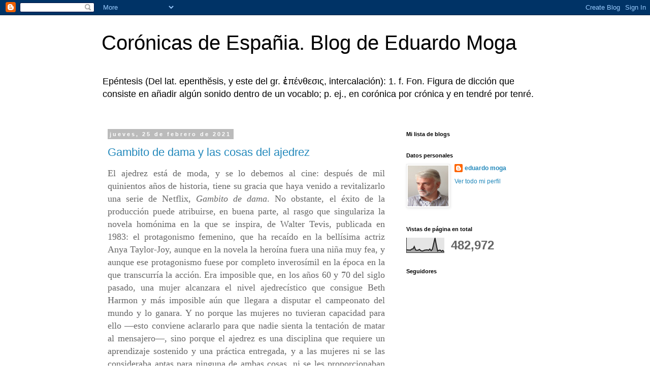

--- FILE ---
content_type: text/html; charset=UTF-8
request_url: https://eduardomoga1.blogspot.com/2021/02/
body_size: 51148
content:
<!DOCTYPE html>
<html class='v2' dir='ltr' lang='es'>
<head>
<link href='https://www.blogger.com/static/v1/widgets/4128112664-css_bundle_v2.css' rel='stylesheet' type='text/css'/>
<meta content='width=1100' name='viewport'/>
<meta content='text/html; charset=UTF-8' http-equiv='Content-Type'/>
<meta content='blogger' name='generator'/>
<link href='https://eduardomoga1.blogspot.com/favicon.ico' rel='icon' type='image/x-icon'/>
<link href='http://eduardomoga1.blogspot.com/2021/02/' rel='canonical'/>
<link rel="alternate" type="application/atom+xml" title="Corónicas de Españia. Blog de Eduardo Moga - Atom" href="https://eduardomoga1.blogspot.com/feeds/posts/default" />
<link rel="alternate" type="application/rss+xml" title="Corónicas de Españia. Blog de Eduardo Moga - RSS" href="https://eduardomoga1.blogspot.com/feeds/posts/default?alt=rss" />
<link rel="service.post" type="application/atom+xml" title="Corónicas de Españia. Blog de Eduardo Moga - Atom" href="https://www.blogger.com/feeds/548736059020121131/posts/default" />
<!--Can't find substitution for tag [blog.ieCssRetrofitLinks]-->
<meta content='http://eduardomoga1.blogspot.com/2021/02/' property='og:url'/>
<meta content='Corónicas de Españia. Blog de Eduardo Moga' property='og:title'/>
<meta content='Epéntesis (Del lat. epenthĕsis, y este del gr. ἐπένθεσις, intercalación): 1. f. Fon. Figura de dicción que consiste en añadir algún sonido dentro de un vocablo; p. ej., en corónica por crónica y en tendré por tenré.' property='og:description'/>
<title>Corónicas de Españia. Blog de Eduardo Moga: febrero 2021</title>
<style id='page-skin-1' type='text/css'><!--
/*
-----------------------------------------------
Blogger Template Style
Name:     Simple
Designer: Blogger
URL:      www.blogger.com
----------------------------------------------- */
/* Content
----------------------------------------------- */
body {
font: normal normal 12px 'Trebuchet MS', Trebuchet, Verdana, sans-serif;
color: #666666;
background: #ffffff none repeat scroll top left;
padding: 0 0 0 0;
}
html body .region-inner {
min-width: 0;
max-width: 100%;
width: auto;
}
h2 {
font-size: 22px;
}
a:link {
text-decoration:none;
color: #2288bb;
}
a:visited {
text-decoration:none;
color: #888888;
}
a:hover {
text-decoration:underline;
color: #33aaff;
}
.body-fauxcolumn-outer .fauxcolumn-inner {
background: transparent none repeat scroll top left;
_background-image: none;
}
.body-fauxcolumn-outer .cap-top {
position: absolute;
z-index: 1;
height: 400px;
width: 100%;
}
.body-fauxcolumn-outer .cap-top .cap-left {
width: 100%;
background: transparent none repeat-x scroll top left;
_background-image: none;
}
.content-outer {
-moz-box-shadow: 0 0 0 rgba(0, 0, 0, .15);
-webkit-box-shadow: 0 0 0 rgba(0, 0, 0, .15);
-goog-ms-box-shadow: 0 0 0 #333333;
box-shadow: 0 0 0 rgba(0, 0, 0, .15);
margin-bottom: 1px;
}
.content-inner {
padding: 10px 40px;
}
.content-inner {
background-color: #ffffff;
}
/* Header
----------------------------------------------- */
.header-outer {
background: transparent none repeat-x scroll 0 -400px;
_background-image: none;
}
.Header h1 {
font: normal normal 40px 'Trebuchet MS',Trebuchet,Verdana,sans-serif;
color: #000000;
text-shadow: 0 0 0 rgba(0, 0, 0, .2);
}
.Header h1 a {
color: #000000;
}
.Header .description {
font-size: 18px;
color: #000000;
}
.header-inner .Header .titlewrapper {
padding: 22px 0;
}
.header-inner .Header .descriptionwrapper {
padding: 0 0;
}
/* Tabs
----------------------------------------------- */
.tabs-inner .section:first-child {
border-top: 0 solid #dddddd;
}
.tabs-inner .section:first-child ul {
margin-top: -1px;
border-top: 1px solid #dddddd;
border-left: 1px solid #dddddd;
border-right: 1px solid #dddddd;
}
.tabs-inner .widget ul {
background: transparent none repeat-x scroll 0 -800px;
_background-image: none;
border-bottom: 1px solid #dddddd;
margin-top: 0;
margin-left: -30px;
margin-right: -30px;
}
.tabs-inner .widget li a {
display: inline-block;
padding: .6em 1em;
font: normal normal 12px 'Trebuchet MS', Trebuchet, Verdana, sans-serif;
color: #000000;
border-left: 1px solid #ffffff;
border-right: 1px solid #dddddd;
}
.tabs-inner .widget li:first-child a {
border-left: none;
}
.tabs-inner .widget li.selected a, .tabs-inner .widget li a:hover {
color: #000000;
background-color: #eeeeee;
text-decoration: none;
}
/* Columns
----------------------------------------------- */
.main-outer {
border-top: 0 solid transparent;
}
.fauxcolumn-left-outer .fauxcolumn-inner {
border-right: 1px solid transparent;
}
.fauxcolumn-right-outer .fauxcolumn-inner {
border-left: 1px solid transparent;
}
/* Headings
----------------------------------------------- */
div.widget > h2,
div.widget h2.title {
margin: 0 0 1em 0;
font: normal bold 11px 'Trebuchet MS',Trebuchet,Verdana,sans-serif;
color: #000000;
}
/* Widgets
----------------------------------------------- */
.widget .zippy {
color: #999999;
text-shadow: 2px 2px 1px rgba(0, 0, 0, .1);
}
.widget .popular-posts ul {
list-style: none;
}
/* Posts
----------------------------------------------- */
h2.date-header {
font: normal bold 11px Arial, Tahoma, Helvetica, FreeSans, sans-serif;
}
.date-header span {
background-color: #bbbbbb;
color: #ffffff;
padding: 0.4em;
letter-spacing: 3px;
margin: inherit;
}
.main-inner {
padding-top: 35px;
padding-bottom: 65px;
}
.main-inner .column-center-inner {
padding: 0 0;
}
.main-inner .column-center-inner .section {
margin: 0 1em;
}
.post {
margin: 0 0 45px 0;
}
h3.post-title, .comments h4 {
font: normal normal 22px 'Trebuchet MS',Trebuchet,Verdana,sans-serif;
margin: .75em 0 0;
}
.post-body {
font-size: 110%;
line-height: 1.4;
position: relative;
}
.post-body img, .post-body .tr-caption-container, .Profile img, .Image img,
.BlogList .item-thumbnail img {
padding: 2px;
background: #ffffff;
border: 1px solid #eeeeee;
-moz-box-shadow: 1px 1px 5px rgba(0, 0, 0, .1);
-webkit-box-shadow: 1px 1px 5px rgba(0, 0, 0, .1);
box-shadow: 1px 1px 5px rgba(0, 0, 0, .1);
}
.post-body img, .post-body .tr-caption-container {
padding: 5px;
}
.post-body .tr-caption-container {
color: #666666;
}
.post-body .tr-caption-container img {
padding: 0;
background: transparent;
border: none;
-moz-box-shadow: 0 0 0 rgba(0, 0, 0, .1);
-webkit-box-shadow: 0 0 0 rgba(0, 0, 0, .1);
box-shadow: 0 0 0 rgba(0, 0, 0, .1);
}
.post-header {
margin: 0 0 1.5em;
line-height: 1.6;
font-size: 90%;
}
.post-footer {
margin: 20px -2px 0;
padding: 5px 10px;
color: #666666;
background-color: #eeeeee;
border-bottom: 1px solid #eeeeee;
line-height: 1.6;
font-size: 90%;
}
#comments .comment-author {
padding-top: 1.5em;
border-top: 1px solid transparent;
background-position: 0 1.5em;
}
#comments .comment-author:first-child {
padding-top: 0;
border-top: none;
}
.avatar-image-container {
margin: .2em 0 0;
}
#comments .avatar-image-container img {
border: 1px solid #eeeeee;
}
/* Comments
----------------------------------------------- */
.comments .comments-content .icon.blog-author {
background-repeat: no-repeat;
background-image: url([data-uri]);
}
.comments .comments-content .loadmore a {
border-top: 1px solid #999999;
border-bottom: 1px solid #999999;
}
.comments .comment-thread.inline-thread {
background-color: #eeeeee;
}
.comments .continue {
border-top: 2px solid #999999;
}
/* Accents
---------------------------------------------- */
.section-columns td.columns-cell {
border-left: 1px solid transparent;
}
.blog-pager {
background: transparent url(//www.blogblog.com/1kt/simple/paging_dot.png) repeat-x scroll top center;
}
.blog-pager-older-link, .home-link,
.blog-pager-newer-link {
background-color: #ffffff;
padding: 5px;
}
.footer-outer {
border-top: 1px dashed #bbbbbb;
}
/* Mobile
----------------------------------------------- */
body.mobile  {
background-size: auto;
}
.mobile .body-fauxcolumn-outer {
background: transparent none repeat scroll top left;
}
.mobile .body-fauxcolumn-outer .cap-top {
background-size: 100% auto;
}
.mobile .content-outer {
-webkit-box-shadow: 0 0 3px rgba(0, 0, 0, .15);
box-shadow: 0 0 3px rgba(0, 0, 0, .15);
}
.mobile .tabs-inner .widget ul {
margin-left: 0;
margin-right: 0;
}
.mobile .post {
margin: 0;
}
.mobile .main-inner .column-center-inner .section {
margin: 0;
}
.mobile .date-header span {
padding: 0.1em 10px;
margin: 0 -10px;
}
.mobile h3.post-title {
margin: 0;
}
.mobile .blog-pager {
background: transparent none no-repeat scroll top center;
}
.mobile .footer-outer {
border-top: none;
}
.mobile .main-inner, .mobile .footer-inner {
background-color: #ffffff;
}
.mobile-index-contents {
color: #666666;
}
.mobile-link-button {
background-color: #2288bb;
}
.mobile-link-button a:link, .mobile-link-button a:visited {
color: #ffffff;
}
.mobile .tabs-inner .section:first-child {
border-top: none;
}
.mobile .tabs-inner .PageList .widget-content {
background-color: #eeeeee;
color: #000000;
border-top: 1px solid #dddddd;
border-bottom: 1px solid #dddddd;
}
.mobile .tabs-inner .PageList .widget-content .pagelist-arrow {
border-left: 1px solid #dddddd;
}

--></style>
<style id='template-skin-1' type='text/css'><!--
body {
min-width: 960px;
}
.content-outer, .content-fauxcolumn-outer, .region-inner {
min-width: 960px;
max-width: 960px;
_width: 960px;
}
.main-inner .columns {
padding-left: 0px;
padding-right: 310px;
}
.main-inner .fauxcolumn-center-outer {
left: 0px;
right: 310px;
/* IE6 does not respect left and right together */
_width: expression(this.parentNode.offsetWidth -
parseInt("0px") -
parseInt("310px") + 'px');
}
.main-inner .fauxcolumn-left-outer {
width: 0px;
}
.main-inner .fauxcolumn-right-outer {
width: 310px;
}
.main-inner .column-left-outer {
width: 0px;
right: 100%;
margin-left: -0px;
}
.main-inner .column-right-outer {
width: 310px;
margin-right: -310px;
}
#layout {
min-width: 0;
}
#layout .content-outer {
min-width: 0;
width: 800px;
}
#layout .region-inner {
min-width: 0;
width: auto;
}
body#layout div.add_widget {
padding: 8px;
}
body#layout div.add_widget a {
margin-left: 32px;
}
--></style>
<link href='https://www.blogger.com/dyn-css/authorization.css?targetBlogID=548736059020121131&amp;zx=ca735d89-a60a-4312-b84f-f21bd3e835b8' media='none' onload='if(media!=&#39;all&#39;)media=&#39;all&#39;' rel='stylesheet'/><noscript><link href='https://www.blogger.com/dyn-css/authorization.css?targetBlogID=548736059020121131&amp;zx=ca735d89-a60a-4312-b84f-f21bd3e835b8' rel='stylesheet'/></noscript>
<meta name='google-adsense-platform-account' content='ca-host-pub-1556223355139109'/>
<meta name='google-adsense-platform-domain' content='blogspot.com'/>

</head>
<body class='loading variant-simplysimple'>
<div class='navbar section' id='navbar' name='Barra de navegación'><div class='widget Navbar' data-version='1' id='Navbar1'><script type="text/javascript">
    function setAttributeOnload(object, attribute, val) {
      if(window.addEventListener) {
        window.addEventListener('load',
          function(){ object[attribute] = val; }, false);
      } else {
        window.attachEvent('onload', function(){ object[attribute] = val; });
      }
    }
  </script>
<div id="navbar-iframe-container"></div>
<script type="text/javascript" src="https://apis.google.com/js/platform.js"></script>
<script type="text/javascript">
      gapi.load("gapi.iframes:gapi.iframes.style.bubble", function() {
        if (gapi.iframes && gapi.iframes.getContext) {
          gapi.iframes.getContext().openChild({
              url: 'https://www.blogger.com/navbar/548736059020121131?origin\x3dhttps://eduardomoga1.blogspot.com',
              where: document.getElementById("navbar-iframe-container"),
              id: "navbar-iframe"
          });
        }
      });
    </script><script type="text/javascript">
(function() {
var script = document.createElement('script');
script.type = 'text/javascript';
script.src = '//pagead2.googlesyndication.com/pagead/js/google_top_exp.js';
var head = document.getElementsByTagName('head')[0];
if (head) {
head.appendChild(script);
}})();
</script>
</div></div>
<div class='body-fauxcolumns'>
<div class='fauxcolumn-outer body-fauxcolumn-outer'>
<div class='cap-top'>
<div class='cap-left'></div>
<div class='cap-right'></div>
</div>
<div class='fauxborder-left'>
<div class='fauxborder-right'></div>
<div class='fauxcolumn-inner'>
</div>
</div>
<div class='cap-bottom'>
<div class='cap-left'></div>
<div class='cap-right'></div>
</div>
</div>
</div>
<div class='content'>
<div class='content-fauxcolumns'>
<div class='fauxcolumn-outer content-fauxcolumn-outer'>
<div class='cap-top'>
<div class='cap-left'></div>
<div class='cap-right'></div>
</div>
<div class='fauxborder-left'>
<div class='fauxborder-right'></div>
<div class='fauxcolumn-inner'>
</div>
</div>
<div class='cap-bottom'>
<div class='cap-left'></div>
<div class='cap-right'></div>
</div>
</div>
</div>
<div class='content-outer'>
<div class='content-cap-top cap-top'>
<div class='cap-left'></div>
<div class='cap-right'></div>
</div>
<div class='fauxborder-left content-fauxborder-left'>
<div class='fauxborder-right content-fauxborder-right'></div>
<div class='content-inner'>
<header>
<div class='header-outer'>
<div class='header-cap-top cap-top'>
<div class='cap-left'></div>
<div class='cap-right'></div>
</div>
<div class='fauxborder-left header-fauxborder-left'>
<div class='fauxborder-right header-fauxborder-right'></div>
<div class='region-inner header-inner'>
<div class='header section' id='header' name='Cabecera'><div class='widget Header' data-version='1' id='Header1'>
<div id='header-inner'>
<div class='titlewrapper'>
<h1 class='title'>
<a href='https://eduardomoga1.blogspot.com/'>
Corónicas de Españia. Blog de Eduardo Moga
</a>
</h1>
</div>
<div class='descriptionwrapper'>
<p class='description'><span>Epéntesis (Del lat. epenthĕsis, y este del gr. ἐπένθεσις, intercalación): 1. f. Fon. Figura de dicción que consiste en añadir algún sonido dentro de un vocablo; p. ej., en corónica por crónica y en tendré por tenré.</span></p>
</div>
</div>
</div></div>
</div>
</div>
<div class='header-cap-bottom cap-bottom'>
<div class='cap-left'></div>
<div class='cap-right'></div>
</div>
</div>
</header>
<div class='tabs-outer'>
<div class='tabs-cap-top cap-top'>
<div class='cap-left'></div>
<div class='cap-right'></div>
</div>
<div class='fauxborder-left tabs-fauxborder-left'>
<div class='fauxborder-right tabs-fauxborder-right'></div>
<div class='region-inner tabs-inner'>
<div class='tabs no-items section' id='crosscol' name='Multicolumnas'></div>
<div class='tabs no-items section' id='crosscol-overflow' name='Cross-Column 2'></div>
</div>
</div>
<div class='tabs-cap-bottom cap-bottom'>
<div class='cap-left'></div>
<div class='cap-right'></div>
</div>
</div>
<div class='main-outer'>
<div class='main-cap-top cap-top'>
<div class='cap-left'></div>
<div class='cap-right'></div>
</div>
<div class='fauxborder-left main-fauxborder-left'>
<div class='fauxborder-right main-fauxborder-right'></div>
<div class='region-inner main-inner'>
<div class='columns fauxcolumns'>
<div class='fauxcolumn-outer fauxcolumn-center-outer'>
<div class='cap-top'>
<div class='cap-left'></div>
<div class='cap-right'></div>
</div>
<div class='fauxborder-left'>
<div class='fauxborder-right'></div>
<div class='fauxcolumn-inner'>
</div>
</div>
<div class='cap-bottom'>
<div class='cap-left'></div>
<div class='cap-right'></div>
</div>
</div>
<div class='fauxcolumn-outer fauxcolumn-left-outer'>
<div class='cap-top'>
<div class='cap-left'></div>
<div class='cap-right'></div>
</div>
<div class='fauxborder-left'>
<div class='fauxborder-right'></div>
<div class='fauxcolumn-inner'>
</div>
</div>
<div class='cap-bottom'>
<div class='cap-left'></div>
<div class='cap-right'></div>
</div>
</div>
<div class='fauxcolumn-outer fauxcolumn-right-outer'>
<div class='cap-top'>
<div class='cap-left'></div>
<div class='cap-right'></div>
</div>
<div class='fauxborder-left'>
<div class='fauxborder-right'></div>
<div class='fauxcolumn-inner'>
</div>
</div>
<div class='cap-bottom'>
<div class='cap-left'></div>
<div class='cap-right'></div>
</div>
</div>
<!-- corrects IE6 width calculation -->
<div class='columns-inner'>
<div class='column-center-outer'>
<div class='column-center-inner'>
<div class='main section' id='main' name='Principal'><div class='widget Blog' data-version='1' id='Blog1'>
<div class='blog-posts hfeed'>

          <div class="date-outer">
        
<h2 class='date-header'><span>jueves, 25 de febrero de 2021</span></h2>

          <div class="date-posts">
        
<div class='post-outer'>
<div class='post hentry uncustomized-post-template' itemprop='blogPost' itemscope='itemscope' itemtype='http://schema.org/BlogPosting'>
<meta content='548736059020121131' itemprop='blogId'/>
<meta content='7297989844103033442' itemprop='postId'/>
<a name='7297989844103033442'></a>
<h3 class='post-title entry-title' itemprop='name'>
<a href='https://eduardomoga1.blogspot.com/2021/02/gambito-de-dama-y-las-cosas-del-ajedrez.html'>Gambito de dama y las cosas del ajedrez</a>
</h3>
<div class='post-header'>
<div class='post-header-line-1'></div>
</div>
<div class='post-body entry-content' id='post-body-7297989844103033442' itemprop='description articleBody'>
<div style="text-align: justify;"><span style="font-family: georgia;"><span style="font-size: large;">El ajedrez está de moda, y se lo debemos al cine: después de mil quinientos años de historia, tiene su gracia que haya venido a revitalizarlo una serie de Netflix, <i>Gambito de dama</i>. No obstante, el éxito de la producción puede atribuirse, en buena parte, al rasgo que singulariza la novela homónima en la que se inspira, de Walter Tevis, publicada en 1983: el protagonismo femenino, que ha recaído en la bellísima actriz Anya Taylor-Joy, aunque en la novela la heroína fuera una niña muy fea, y aunque ese protagonismo fuese por completo inverosímil en la época en la que transcurría la acción. Era imposible que, en los años 60 y 70 del siglo pasado, una mujer alcanzara el nivel ajedrecístico que consigue Beth Harmon y más imposible aún que llegara a disputar el campeonato del mundo y lo ganara. Y no porque las mujeres no tuvieran capacidad para ello &#8212;esto conviene aclararlo para que nadie sienta la tentación de matar al mensajero&#8212;, sino porque el ajedrez es una disciplina que requiere un aprendizaje sostenido y una práctica entregada, y a las mujeres ni se las consideraba aptas para ninguna de ambas cosas, ni se les proporcionaban los medios y estímulos necesarios para lograrlo. El ajedrez era, cultural y materialmente, cosa de hombres, y asunto zanjado. Mi interés por el ajedrez proviene de mi padre, que siempre tuvo un tablero en casa y me enseñó a jugar. En unos años en los que los entretenimientos en un hogar tan modesto como el nuestro escaseaban, un tablero de ajedrez podía ser una gran diversión, que, además, como deporte mental que era, satisfacía la necesidad que tenía mi padre de ocuparse en tareas intelectuales. Las cartas, el dominó, los dados eran para las tabernas; las damas, para los flojos de espíritu; el ajedrez, en cambio, era propio de gente distinguida (que mi padre asociaba con "superior"). Así pues, cuando se cansaba de leer <i>La Vanguardia</i> o el libro con el que anduviera trasteando, o de ver la tele &#8212;cuando por fin llegó a casa, a principios de los 70&#8212;, me proponía echar una partida. Y yo siempre aceptaba: a mí, un mocoso sin hermanos, también me divertía. Además, casi siempre le ganaba. Me daba un poco de pena derrotarlo tantas veces, pero él no parecía lamentarlo. Al contrario, creo que le enorgullecía que su hijo lo superara en aquello, como en cualquier otra cosa. No era un mal maestro mi padre: sabía que ese ha de ser el objetivo último de todo el que se proponga enseñar algo a alguien: que el discípulo sea mejor que él. En el colegio, que era muy innovador y muy postconciliar, había un club de ajedrez &#8212;es decir, un aula con tableros y relojes&#8212;, al que fui durante algún tiempo. Recuerdo que el mejor jugador de la escuela era un chico de mi curso que se llamaba Calpe, y al que nosotros llamábamos Kalpov. También recuerdo que ya era, con doce o trece años, casi calvo. De hecho, también habríamos podido llamarlo Kalvov, y alguno creo que lo hizo, pero, extrañamente, prevaleció la misericordia y optamos por el primer mote, más aséptico. Una vez le pedí que me prestara el peine después de la clase de gimnasia, y él me dijo que sí, que me lo prestaba, pero que viera yo lo que hacía, porque tenía una enfermedad de la piel y no me recomendaba compartir las púas. Entonces entendí lo de su calvicie, que hasta aquel momento había atribuido a su intensa actividad craneal. Kalpov era muy bueno: nos ganaba a todos sin despeinarse, y nunca mejor dicho, y me parece que llegó a participar en campeonatos regionales, aunque nunca supimos que hubiera llegado demasiado lejos. Y es que había, y sigue habiendo, mucha competencia. El alias del pobre Calpe provenía de quien era el campeón del mundo en aquellos años: Anatoli Kárpov, soviético, una bestia parda que fue campeón mundial una década, del 75 al 85, y que protagonizó una de las rivalidades más salvajes de la historia del ajedrez (hay quien dice de la historia del deporte) con otro jugador descomunal, Gari Kaspárov, que finalmente lo vencería. (El bueno de Kárpov no tuvo bastante con ser campeón mundial de ajedrez y se doctoró en Filosofía y Economía). Pero la forma que Kárpov tuvo de hacerse con la corona fue también muy singular: por incomparecencia de su rival, el entonces campeón, el norteamericano Bobby Fischer. Fischer fue otro personaje de leyenda: nacido, de madre judía, en una familia paupérrima, había sido el primero en derrotar a los soviéticos en ajedrez, y eso lo convirtió en un héroe de su país, inmerso en la Guerra Fría con, como diría Reagan, el Imperio del Mal. Pero Fischer, a quien muchos consideran el mejor jugador de la historia, tenía una personalidad tortuosa, como, por otra parte, muchos de los mejores jugadores de la historia, y, tras ganar a Boris Spassky en la mítica final de 1972, se negó a defender el título, que pasó entonces al candidato retador en 1975, Kárpov. Fischer, aunque todavía dio alguna lucha ajedrecística en los años que siguieron, nunca volvió a ser el mismo, y, de hecho, acabó sumiéndose en algo muy parecido a la locura: vivió como un indigente en los Estados Unidos y hasta fue detenido, al confundirlo la policía con un atracador de bancos. Luego abandonó el país, al que nunca volvería, y se dedicó a ensartar proclamas antisemitas y antinorteamericanas &#8212;él, que era judío y norteamericano&#8212;: se declaraba admirador de Hitler, negaba el Holocausto, abogaba por un golpe en los Estados Unidos que acabara con las sinagogas y los judíos, y celebró ruidosamente el atentado contra las Torres Gemelas. "&#161;A la mierda mi país!", gritó en una entrevista. Acabo sus días en Islandia, donde se había disputado aquella final del campeonato del mundo que le había ganado a Spassky (el cual, por cierto, tampoco lo pasó bien tras el encuentro: el Estado lo responsabilizó de una humillación histórica ante el enemigo capitalista y lo condenó a galeras: menudos eran los soviéticos en aquellas cosas patrióticas; Spassky también escapó de su país, pero él prefirió hacerse francés), sin dejar de soltar barbaridades, y en Islandia murió, a los 64 años, y está enterrado. Del ajedrez siempre me han interesado mucho todas estas cosas, acaso más que el propio juego: los conflictos, las personalidades, la intrahistoria. Y eso porque me he dado cuenta &#8212;no me ha quedado más remedio&#8212; de que, aunque ganase a mi padre y hasta hiciera tablas alguna vez con Kalpov, lo mío no es, ni puede ser, el ajedrez. Aún hoy, tras muchos años de partidas contra unos y otros, o, ahora, contra el ordenador (que, claro, siempre me aplasta), sigo sorprendiéndome (pero no, realidad: soy así) de la cantidad de movimientos estúpidos que soy capaz de hacer. Incluso cuando gano, lo que pienso es que lo he hecho porque el otro ha jugado aún peor que yo: sus pifias han sido más abundantes o decisivas que las mías. Hace poco he leído <i>El peón</i>, de Paco Cerdà, un excelente libro sobre Arturo Pomar y la partida que jugó contra Fischer en el torneo interzonal de 1962, celebrado en Estocolmo, que daba paso a la disputa de la final de candidatos al campeonato del mundo de aquel año. Arturo Pomar fue un niño prodigio del ajedrez (por eso se le incrustó el diminutivo en el nombre, y durante toda su vida no se le dejó de llamar <i>Arturito</i> Pomar), que tuvo la mala suerte de crecer en pleno franquismo. Mi padre me habló mucho de él: había seguido con admiración sus pasos en la prensa de los 40 y 50, que lo ensalzaba con mucha pompa y circunstancia. El régimen, necesitado de triunfos internacionales, utilizaba a aquel jovel mallorquín, discreto y educado, que a los 12 años, en 1944, había hecho tablas con el campeón del mundo Alexander Alekhine (aunque, sin quitarle méritos a Pomar, quizá había ayudado un poco que Alekhine estuviera casi siempre borracho), para publicitarse en el mundo. Lo alababa como a un semidiós y lo explotaba como a un esclavo. Hasta que el crío fue dejando atrás la infancia y perdió buena parte de la gracia que lo había acompañado cuando viajaba por el planeta como representante oficioso de la nueva España (y representante real de una España famélica), lo cual coincidió con la creciente aceptación del Régimen en el concierto de las naciones. Justo en aquel momento Pomar afrontó la mayor prueba de su vida: el interzonal de Estocolmo, a donde acudió solo, sin la ayuda de nadie, aprovechando un permiso sin sueldo que le habían concedido en el trabajo, y con un único libro sobre aperturas para principiantes en el zurrón, a diferencia de todos los demás candidatos, a los que sus federaciones les pagaban el viaje, y que contaban con uno o varios ayudantes que los apoyaban emocionalmente, analizaban las partidas y les permitían descansar entre enfrentamientos. La infinita cutrez de aquella España ennegrecida, tan incuriosa siempre con sus hijos, se mostró sin caretas en el desvalimiento del joven Pomar, que, no obstante, con un esfuerzo titánico, llegó al término del torneo con posibilidades de meterse entre los seis primeros, que accedían a la fase final. Pero, agotado, tuvo malos resultados en las últimas partidas y no lo consiguió: quedó el undécimo entre veintitrés, con brillantes victorias contra Efim Geller (que quedó segundo) y el húngaro Istvan Bilek, y un legendario empate, con negras, con Bobby Fischer. Al final de aquella partida, que duró nueve horas repartidas en dos días, el estadounidense, admirado, pronunció una frase memorable: &#8220;Pobre cartero español, con el enorme talento que tienes, y tendrás que volver a una oficina de Madrid, a pegar sellos&#8221;. Pomar, en efecto, trabajaba en Correos, donde lo había <i>colocado</i> el Régimen para garantizarle el sustento, a falta de un apoyo mejor, y donde seguiría haciéndolo hasta su jubilación, muchos años después. Leyendo <i>El peón</i>, me he asombrado de saber que Pomar se trasladó a Barcelona en 1963 y que se estableció poco después en Sant Cugat del Vallès, donde murió, en 2016, y está enterrado. Aquí jugaba apaciblemente en la Unió Santcugatenca, paseaba por las calles y tomaba café en los bares: vivía. Y yo, que radico en la ciudad desde 1998, con el paréntesis de Londres y Extremadura (por eso no me enteré de su fallecimiento: vivía entonces en Mérida), debo de haberme cruzado con él muchas veces sin advertirlo. Qué pena. Me habría gustado saludarlo y mostrarle mi admiración. Me habría gustado, incluso, jugar una partida con él, si me lo hubiera permitido. Qué honor. Pero estoy seguro de que aquel rostro siempre amable, siempre sonriente, siempre resignado, me habría causado tristeza. Los rusos, que sentían un enorme respeto por él, decían que, si hubiera nacido en la URSS, seguramente habría sido candidato al título mundial. Franco, ese hombre, encumbró a un chaval de Mallorca y luego lo arrumbó en el olvido. Pomar podría haber sido el segundo campeón mundial español de ajedrez, después de Ruy López de Segura, aquel clérigo de Zafra al que se considera el primero. Pero solo fue un modesto funcionario de Correos. De todos modos, me habría gustado mucho jugar con él.</span></span></div>
<div style='clear: both;'></div>
</div>
<div class='post-footer'>
<div class='post-footer-line post-footer-line-1'>
<span class='post-author vcard'>
Publicado por
<span class='fn' itemprop='author' itemscope='itemscope' itemtype='http://schema.org/Person'>
<meta content='https://www.blogger.com/profile/04474943325268195645' itemprop='url'/>
<a class='g-profile' href='https://www.blogger.com/profile/04474943325268195645' rel='author' title='author profile'>
<span itemprop='name'>eduardo moga</span>
</a>
</span>
</span>
<span class='post-timestamp'>
en
<meta content='http://eduardomoga1.blogspot.com/2021/02/gambito-de-dama-y-las-cosas-del-ajedrez.html' itemprop='url'/>
<a class='timestamp-link' href='https://eduardomoga1.blogspot.com/2021/02/gambito-de-dama-y-las-cosas-del-ajedrez.html' rel='bookmark' title='permanent link'><abbr class='published' itemprop='datePublished' title='2021-02-25T00:58:00-08:00'>0:58</abbr></a>
</span>
<span class='post-comment-link'>
<a class='comment-link' href='https://eduardomoga1.blogspot.com/2021/02/gambito-de-dama-y-las-cosas-del-ajedrez.html#comment-form' onclick=''>
No hay comentarios:
  </a>
</span>
<span class='post-icons'>
<span class='item-control blog-admin pid-1472392986'>
<a href='https://www.blogger.com/post-edit.g?blogID=548736059020121131&postID=7297989844103033442&from=pencil' title='Editar entrada'>
<img alt='' class='icon-action' height='18' src='https://resources.blogblog.com/img/icon18_edit_allbkg.gif' width='18'/>
</a>
</span>
</span>
<div class='post-share-buttons goog-inline-block'>
<a class='goog-inline-block share-button sb-email' href='https://www.blogger.com/share-post.g?blogID=548736059020121131&postID=7297989844103033442&target=email' target='_blank' title='Enviar por correo electrónico'><span class='share-button-link-text'>Enviar por correo electrónico</span></a><a class='goog-inline-block share-button sb-blog' href='https://www.blogger.com/share-post.g?blogID=548736059020121131&postID=7297989844103033442&target=blog' onclick='window.open(this.href, "_blank", "height=270,width=475"); return false;' target='_blank' title='Escribe un blog'><span class='share-button-link-text'>Escribe un blog</span></a><a class='goog-inline-block share-button sb-twitter' href='https://www.blogger.com/share-post.g?blogID=548736059020121131&postID=7297989844103033442&target=twitter' target='_blank' title='Compartir en X'><span class='share-button-link-text'>Compartir en X</span></a><a class='goog-inline-block share-button sb-facebook' href='https://www.blogger.com/share-post.g?blogID=548736059020121131&postID=7297989844103033442&target=facebook' onclick='window.open(this.href, "_blank", "height=430,width=640"); return false;' target='_blank' title='Compartir con Facebook'><span class='share-button-link-text'>Compartir con Facebook</span></a><a class='goog-inline-block share-button sb-pinterest' href='https://www.blogger.com/share-post.g?blogID=548736059020121131&postID=7297989844103033442&target=pinterest' target='_blank' title='Compartir en Pinterest'><span class='share-button-link-text'>Compartir en Pinterest</span></a>
</div>
</div>
<div class='post-footer-line post-footer-line-2'>
<span class='post-labels'>
</span>
</div>
<div class='post-footer-line post-footer-line-3'>
<span class='post-location'>
</span>
</div>
</div>
</div>
</div>

          </div></div>
        

          <div class="date-outer">
        
<h2 class='date-header'><span>domingo, 21 de febrero de 2021</span></h2>

          <div class="date-posts">
        
<div class='post-outer'>
<div class='post hentry uncustomized-post-template' itemprop='blogPost' itemscope='itemscope' itemtype='http://schema.org/BlogPosting'>
<meta content='548736059020121131' itemprop='blogId'/>
<meta content='527118991915321185' itemprop='postId'/>
<a name='527118991915321185'></a>
<h3 class='post-title entry-title' itemprop='name'>
<a href='https://eduardomoga1.blogspot.com/2021/02/elogio-de-la-teta.html'>Elogio de la teta</a>
</h3>
<div class='post-header'>
<div class='post-header-line-1'></div>
</div>
<div class='post-body entry-content' id='post-body-527118991915321185' itemprop='description articleBody'>
<p style="text-align: justify;"><span style="font-family: georgia; font-size: large;"><i>Nayagua</i>, publicada por la Fundación Centro de Poesía José Hierro, de Getafe, es una de las mejores revistas poéticas de España. En una primera etapa, publicaba en papel, pero, como en tantos otros casos, las exigencias de la economía y las posibilidades abiertas por la tecnología la han vuelto exclusivamente digital. La factura sigue siendo excelente, pero reconozco que añoro aquellas revistas gordezuelas &#8212;<i>Nayagua&nbsp;</i>siempre ha sido una publicación hospitalaria y crecedera&#8212;, que podían olerse y tocarse, disfrutarse también sensorialmente, y con las que engolfarse en una butaca o, mejor, un sofá, en las que publiqué algunos poemas y reseñas. Acaba de aparecer el número 32 de su segunda época, en febrero de 2021, segundo año fatídico. Como señala en el editorial Julieta Valero, la directora técnica de la Fundación, la revista no pudo ver la luz en 2020, primer año fatídico, por razones obvias, pero aparece ahora "con multiplicada proteína". Muy multiplicada, sin duda, porque la nómina de colaboradores &#8212;entre los que figuran muy buenos amigos (y también algún enemigo)&#8212; es amplia y de calidad, y sus aportaciones recorren todo el arco estilístico y temático de la poesía española actual. Mi contribución al número es plural: aporto tres poemas: "El fin del mundo se acerca", perteneciente al libro inédito <i>Todo queda en nada</i>; y dos elogios: <i>de la teta</i> y <i>de la otra teta</i>, del libro asimismo inédito <i>Elogios</i>. También publico una reseña de <i>Hasta que nada quede</i>,<i>&nbsp;</i>la poesía completa de José Antonio Martínez Muñoz, uno de esos buenos poetas cuya bondad, me parece, ha camuflado injustamente la vida en la periferia.</span></p><p style="text-align: justify;"><span style="font-family: georgia; font-size: large;">Reproduzco aquí "Elogio de la teta":</span></p><span style="font-family: georgia; font-size: large;"><div style="text-align: justify;"><i>Cuando la ternura se amontona, eso es una teta. Los conductos más amables, la piel más compasiva, las redondeces más redondas se reúnen en la teta. Y, en la cúspide, hemisferio supernumerario que completa el hemisferio mayor, boya de la bola, casquete de la maravilla, el pezón, en el que recae la responsabilidad de la teta, como en el director de orquesta recae la responsabilidad de la orquesta. La teta nos faculta para la vida, pero no solo porque nos alimenta, sino porque nos transmite esperanza: porque, aferrados a ella, comprendemos que el bien existe, que los anhelos a veces se cumplen, que no todo muere: el consuelo que nos procura es imperecedero. La teta llena el vacío de la vida. Su plenitud se nos derrama en las manos como una doble certidumbre: es una tromba de firmeza y una tromba de desazón. La teta se nos arrima a los ojos &#8212;y se nos mete por ellos&#8212; como si quisiera prendernos fuego, pero, en realidad, nos aduerme, y el sueño que nos inspira está poblado de ascuas y frescor. Alguna teta es intrincada, arterialmente laberíntica; alguna otra, huidiza o lánguida, monacal o taciturna; alguna más ostenta carmesíes desencajados, u ocres agónicos, o ángulos. Ninguna, empero, es excesiva. La teta existe porque sí, sea cual sea su cariz, vaya a donde vaya, aunque se resfríe, aunque se desoriente al doblar una esquina, aunque no encuentre las gafas o las llaves. La teta respira con todo el derecho de ser teta, con la fuerza de su miel convexa y rosa. La teta es la cárcel donde recobramos la libertad, la boca que se nos traga, el vientre de la ballena al que nos acogemos, el vientre de la madre vuelto del revés. La cúpula de la teta nos ampara, como ampara la de San Pedro a los creyentes, como amparan las copas de los árboles a quienes penan a la intemperie, como ampara el guante a la mano aterida. La teta es la guarida en la que nos refugiamos de un mundo sin tetas: de un mundo trágicamente cóncavo. Ninguna teta ha cometido jamás una injusticia; no hay teta cruel. La teta es solar y umbría; lacta como lactan las nubes en abril, mansamente, azulmente. La teta se abre como una flor, pero sus pétalos nunca se alejan de su centro, sino que se cierran sobre él: es un puño que acaricia. Y nunca miente: su areola constituye un dogma; su entereza, una afirmación. Aun caída y hasta exhausta, la teta no dimite: nos abisma en la inocencia; nos unce a la felicidad.</i></div></span>
<div style='clear: both;'></div>
</div>
<div class='post-footer'>
<div class='post-footer-line post-footer-line-1'>
<span class='post-author vcard'>
Publicado por
<span class='fn' itemprop='author' itemscope='itemscope' itemtype='http://schema.org/Person'>
<meta content='https://www.blogger.com/profile/04474943325268195645' itemprop='url'/>
<a class='g-profile' href='https://www.blogger.com/profile/04474943325268195645' rel='author' title='author profile'>
<span itemprop='name'>eduardo moga</span>
</a>
</span>
</span>
<span class='post-timestamp'>
en
<meta content='http://eduardomoga1.blogspot.com/2021/02/elogio-de-la-teta.html' itemprop='url'/>
<a class='timestamp-link' href='https://eduardomoga1.blogspot.com/2021/02/elogio-de-la-teta.html' rel='bookmark' title='permanent link'><abbr class='published' itemprop='datePublished' title='2021-02-21T00:36:00-08:00'>0:36</abbr></a>
</span>
<span class='post-comment-link'>
<a class='comment-link' href='https://eduardomoga1.blogspot.com/2021/02/elogio-de-la-teta.html#comment-form' onclick=''>
1 comentario:
  </a>
</span>
<span class='post-icons'>
<span class='item-control blog-admin pid-1472392986'>
<a href='https://www.blogger.com/post-edit.g?blogID=548736059020121131&postID=527118991915321185&from=pencil' title='Editar entrada'>
<img alt='' class='icon-action' height='18' src='https://resources.blogblog.com/img/icon18_edit_allbkg.gif' width='18'/>
</a>
</span>
</span>
<div class='post-share-buttons goog-inline-block'>
<a class='goog-inline-block share-button sb-email' href='https://www.blogger.com/share-post.g?blogID=548736059020121131&postID=527118991915321185&target=email' target='_blank' title='Enviar por correo electrónico'><span class='share-button-link-text'>Enviar por correo electrónico</span></a><a class='goog-inline-block share-button sb-blog' href='https://www.blogger.com/share-post.g?blogID=548736059020121131&postID=527118991915321185&target=blog' onclick='window.open(this.href, "_blank", "height=270,width=475"); return false;' target='_blank' title='Escribe un blog'><span class='share-button-link-text'>Escribe un blog</span></a><a class='goog-inline-block share-button sb-twitter' href='https://www.blogger.com/share-post.g?blogID=548736059020121131&postID=527118991915321185&target=twitter' target='_blank' title='Compartir en X'><span class='share-button-link-text'>Compartir en X</span></a><a class='goog-inline-block share-button sb-facebook' href='https://www.blogger.com/share-post.g?blogID=548736059020121131&postID=527118991915321185&target=facebook' onclick='window.open(this.href, "_blank", "height=430,width=640"); return false;' target='_blank' title='Compartir con Facebook'><span class='share-button-link-text'>Compartir con Facebook</span></a><a class='goog-inline-block share-button sb-pinterest' href='https://www.blogger.com/share-post.g?blogID=548736059020121131&postID=527118991915321185&target=pinterest' target='_blank' title='Compartir en Pinterest'><span class='share-button-link-text'>Compartir en Pinterest</span></a>
</div>
</div>
<div class='post-footer-line post-footer-line-2'>
<span class='post-labels'>
</span>
</div>
<div class='post-footer-line post-footer-line-3'>
<span class='post-location'>
</span>
</div>
</div>
</div>
</div>

          </div></div>
        

          <div class="date-outer">
        
<h2 class='date-header'><span>martes, 16 de febrero de 2021</span></h2>

          <div class="date-posts">
        
<div class='post-outer'>
<div class='post hentry uncustomized-post-template' itemprop='blogPost' itemscope='itemscope' itemtype='http://schema.org/BlogPosting'>
<meta content='https://blogger.googleusercontent.com/img/b/R29vZ2xl/AVvXsEj-s7qDwXoJPDmAkguyng9cgvM04uaPUQUOs6C001MK1cJPQUPeJRmNDzRhq6lfSjQTee_Gkds5MT_GFoEYgLghSigMJKU7H7ZR8EVP7Czs2N3wLi_5TvG1ypJDvFTGIDcQ0cebSJTmJNs/w458-h640/PORTADA_EXPON.jpg' itemprop='image_url'/>
<meta content='548736059020121131' itemprop='blogId'/>
<meta content='7760968402178328745' itemprop='postId'/>
<a name='7760968402178328745'></a>
<h3 class='post-title entry-title' itemprop='name'>
<a href='https://eduardomoga1.blogspot.com/2021/02/expon-que-algo-queda.html'>Expón, que algo queda</a>
</h3>
<div class='post-header'>
<div class='post-header-line-1'></div>
</div>
<div class='post-body entry-content' id='post-body-7760968402178328745' itemprop='description articleBody'>
<p style="text-align: justify;"><span style="font-family: georgia; font-size: large;">Acaba de aparecer <i>Expón, que algo queda</i>, en la editorial Polibea. El libro es una recopilación de las entradas de este blog y del anterior, <i>Corónicas de Ingalaterra</i>, sobre las exposiciones que he visitado en estos últimos años. Son, principalmente, de arte, pero no solo: también las hay de historia, literatura y etnografía. La más antigua data del 7 de octubre de 2013 &#8212;<i>o tempora, o mores</i>; ciertamente,&nbsp;<i>tempus fugit</i>; por eso &#161;<i>carpe diem</i>!&#8212;: la publiqué al poco de llegar a Londres. Aquel día visitamos una muestra de criselefantinas, unas curiosas estatuas de oro y marfil, hechas con una técnica de la Grecia antigua, expuesta en el hotel Savoy, uno de los más linajudos de la capital británica, y el único sitio del Reino Unido donde, para llegar en coche, se puede circular por la derecha. La última es relativamente reciente, del 20 de junio de 2020, aunque, tal como están las cosas, de cualquier cosa parece que haya pasado un millón de años. Hice una buena parte de estas visitas en Londres, donde la actividad cultural es diaria e inagotable, a lo largo de los dos años y medio que viví en la ciudad. Otras se organizaron en Extremadura y Barcelona, mis siguientes lugares de residencia tras la experiencia inglesa; y también en Madrid, a donde el AVE desde Barcelona permite hace <i>subeybajas</i>&nbsp;antes solo factibles en avión (y mucho más baratos). Visitar exposiciones es una de las actividades más entretenidas que conozco: permite ver, por la ventana de lo que allí se recoge, un pedazo del mundo al que de otro modo no accederíamos. Una exposición es como una maqueta: la representación a escala de una enormidad: una época, una cultura, un estilo, una vida, una revolución. Lo que más me gusta de las exposiciones no es lo que me enseñan sobre lo expuesto, con ser mucho, sino lo que me enseñan sobre mí: cómo desafían lo que creía saber y cómo cuestionan los mecanismos psicológicos que me habían llevado a creer que lo sabía. Lo cual significa, casi siempre, impugnar, y con suerte destruir, los prejuicios que uno albergaba, o comprender de qué modo hemos construido nuestro conocimiento, o nuestra ignorancia, a partir de nuestras propias carencias y debilidades. El libro ve la luz en la colección "La espada en el ágata" de la editorial Polibea, dirigida por un editor noble y tenaz: Juan José Martín Ramos. En esa colección han visto la luz títulos de autores admirados y queridos, como José Ángel Cilleruelo, Agustín Calvo Galán, Jesús Aguado, Javier Lostalé y&nbsp;Jorge Rodríguez Padrón, y yo celebro compartir su compañía.</span></p><p style="text-align: justify;"><span style="font-family: georgia; font-size: large;">El libro cuenta con un generoso prólogo del poeta Jesús Aguado, que se puede leer en este enlace:&nbsp;<a href="http://editorialpolibea.polibea.com/POLIBEALITERARIA/EXP%C3%93N_PR%C3%93LOGO.pdf" target="_blank">Expón, que algo queda</a></span></p><p style="text-align: justify;"><span style="font-family: georgia; font-size: large; text-align: left;">Y este es el índice del volumen:</span></p><span style="font-family: georgia; font-size: large;">El surrealismo, un arte pra&#769;ctico <br />La interminable saga de los Brueghel <br />Benito Pe&#769;rez Galdo&#769;s. La verdad humana  <br />Antonio y Manuel Machado en el Instituto Cervantes  <br />Picasso: un escritor que pinta  <br />Las ensen&#771;anzas de L. S. Lowry  <br />Sorolla, maestro espan&#771;ol de la luz, en Londres <br />Jaume Plensa: Una exposicion en el MACBA  <br />Lee Miller y el surrealismo en Gran Bretan&#771;a  <br />Los dadai&#769;stas rusos  <br />Auschwitz  <br />La mirada poe&#769;tica de Juan Ricardo Montan&#771;a  <br />El 1-O y una exposicio&#769;n en Badajoz<br />Caravaggio y sus secuaces <br />Los celtas<br />Los retratos de Goya  <br />Los indi&#769;genas australianos  <br />El cuerpo de los griegos  <br />El exilio en el Instituto Cervantes  <br />Los hijos de Rubens  <br />Las galeri&#769;as del Serpentine y un restaurante japone&#769;s  <br />Los chinos  <br />El mundo perdido de John Constable  <br />Bretan&#771;a hace un millo&#769;n de an&#771;os <br />Momias  <br />Los recortes de Matisse  <br />Una de vikingos  <br />Dulwich y Whistler <br />Turner  <br /><i>Art de&#769;co</i> en el Savoy</span><div><div><p></p><div class="separator" style="clear: both; text-align: center;"><a href="https://blogger.googleusercontent.com/img/b/R29vZ2xl/AVvXsEj-s7qDwXoJPDmAkguyng9cgvM04uaPUQUOs6C001MK1cJPQUPeJRmNDzRhq6lfSjQTee_Gkds5MT_GFoEYgLghSigMJKU7H7ZR8EVP7Czs2N3wLi_5TvG1ypJDvFTGIDcQ0cebSJTmJNs/s2048/PORTADA_EXPON.jpg" style="margin-left: 1em; margin-right: 1em;"><img border="0" data-original-height="2048" data-original-width="1463" height="640" src="https://blogger.googleusercontent.com/img/b/R29vZ2xl/AVvXsEj-s7qDwXoJPDmAkguyng9cgvM04uaPUQUOs6C001MK1cJPQUPeJRmNDzRhq6lfSjQTee_Gkds5MT_GFoEYgLghSigMJKU7H7ZR8EVP7Czs2N3wLi_5TvG1ypJDvFTGIDcQ0cebSJTmJNs/w458-h640/PORTADA_EXPON.jpg" width="458" /></a></div></div><div><span style="font-family: georgia; font-size: large;"><br /></span></div><div><span style="font-family: georgia; font-size: large;">ISBN: 978-84-123112-1-1</span></div></div>
<div style='clear: both;'></div>
</div>
<div class='post-footer'>
<div class='post-footer-line post-footer-line-1'>
<span class='post-author vcard'>
Publicado por
<span class='fn' itemprop='author' itemscope='itemscope' itemtype='http://schema.org/Person'>
<meta content='https://www.blogger.com/profile/04474943325268195645' itemprop='url'/>
<a class='g-profile' href='https://www.blogger.com/profile/04474943325268195645' rel='author' title='author profile'>
<span itemprop='name'>eduardo moga</span>
</a>
</span>
</span>
<span class='post-timestamp'>
en
<meta content='http://eduardomoga1.blogspot.com/2021/02/expon-que-algo-queda.html' itemprop='url'/>
<a class='timestamp-link' href='https://eduardomoga1.blogspot.com/2021/02/expon-que-algo-queda.html' rel='bookmark' title='permanent link'><abbr class='published' itemprop='datePublished' title='2021-02-16T00:30:00-08:00'>0:30</abbr></a>
</span>
<span class='post-comment-link'>
<a class='comment-link' href='https://eduardomoga1.blogspot.com/2021/02/expon-que-algo-queda.html#comment-form' onclick=''>
1 comentario:
  </a>
</span>
<span class='post-icons'>
<span class='item-control blog-admin pid-1472392986'>
<a href='https://www.blogger.com/post-edit.g?blogID=548736059020121131&postID=7760968402178328745&from=pencil' title='Editar entrada'>
<img alt='' class='icon-action' height='18' src='https://resources.blogblog.com/img/icon18_edit_allbkg.gif' width='18'/>
</a>
</span>
</span>
<div class='post-share-buttons goog-inline-block'>
<a class='goog-inline-block share-button sb-email' href='https://www.blogger.com/share-post.g?blogID=548736059020121131&postID=7760968402178328745&target=email' target='_blank' title='Enviar por correo electrónico'><span class='share-button-link-text'>Enviar por correo electrónico</span></a><a class='goog-inline-block share-button sb-blog' href='https://www.blogger.com/share-post.g?blogID=548736059020121131&postID=7760968402178328745&target=blog' onclick='window.open(this.href, "_blank", "height=270,width=475"); return false;' target='_blank' title='Escribe un blog'><span class='share-button-link-text'>Escribe un blog</span></a><a class='goog-inline-block share-button sb-twitter' href='https://www.blogger.com/share-post.g?blogID=548736059020121131&postID=7760968402178328745&target=twitter' target='_blank' title='Compartir en X'><span class='share-button-link-text'>Compartir en X</span></a><a class='goog-inline-block share-button sb-facebook' href='https://www.blogger.com/share-post.g?blogID=548736059020121131&postID=7760968402178328745&target=facebook' onclick='window.open(this.href, "_blank", "height=430,width=640"); return false;' target='_blank' title='Compartir con Facebook'><span class='share-button-link-text'>Compartir con Facebook</span></a><a class='goog-inline-block share-button sb-pinterest' href='https://www.blogger.com/share-post.g?blogID=548736059020121131&postID=7760968402178328745&target=pinterest' target='_blank' title='Compartir en Pinterest'><span class='share-button-link-text'>Compartir en Pinterest</span></a>
</div>
</div>
<div class='post-footer-line post-footer-line-2'>
<span class='post-labels'>
</span>
</div>
<div class='post-footer-line post-footer-line-3'>
<span class='post-location'>
</span>
</div>
</div>
</div>
</div>

          </div></div>
        

          <div class="date-outer">
        
<h2 class='date-header'><span>miércoles, 10 de febrero de 2021</span></h2>

          <div class="date-posts">
        
<div class='post-outer'>
<div class='post hentry uncustomized-post-template' itemprop='blogPost' itemscope='itemscope' itemtype='http://schema.org/BlogPosting'>
<meta content='548736059020121131' itemprop='blogId'/>
<meta content='8586312986730944480' itemprop='postId'/>
<a name='8586312986730944480'></a>
<h3 class='post-title entry-title' itemprop='name'>
<a href='https://eduardomoga1.blogspot.com/2021/02/una-viuda-muy-poco-desconsolada.html'>Una viuda muy poco desconsolada</a>
</h3>
<div class='post-header'>
<div class='post-header-line-1'></div>
</div>
<div class='post-body entry-content' id='post-body-8586312986730944480' itemprop='description articleBody'>
<p style="text-align: justify;"><span style="font-family: georgia; font-size: large;"><i>Cinco horas con Mario</i>, de Miguel Delibes, publicado en 1966, es un clásico tan clásico que hasta se hizo lectura obligatoria &#8212;no sé si todavía lo es&#8212; en los colegios españoles. Aunque no estoy seguro de que el tortuoso monólogo de la antipática Carmen, dirigido a su difunto marido, de cuerpo presente, constituya una lectura placentera para los adolescentes. El discurso de la viuda, muy poco desconsolada, parece un monólogo interior, pero no lo es: está, todavía, demasiado articulado como para discurrir libremente, con la fuerza ecoica y la iluminadora imprevisibilidad de los verdaderos flujos de conciencia. Ese discurso pinta dos cuadros: el de la España del medio siglo, tras una Guerra Civil sañuda, recorrida por la grisura y la sordidez &#8212;Vázquez Montalbán acostumbraba a decir que en aquella España a todo el mundo parecían olerle los pies&#8212;, donde la autoridad no se discute, y cada uno pasa la vida en la clase que le ha tocado en la lotería del nacimiento, y no hay que excederse con la caridad debida, no sea que se convierta en exigencia, y los guardias aporrean a quien les parece, y los trabajos se consiguen por cuñadismo o adulando a los de arriba; y el de Carmen Sotillo, ejemplo de mujer de su casa, católica, tradicional, pequeñoburguesa que aspira a ser burguesa, irreparablemente ofendida porque su marido, Mario, no quisiera o no supiera hacerle el amor la noche de bodas (&#171;fue por timidez&#187;, se justificó el varón) y agobiantemente anhelosa de un Seiscientos. No tener un Seiscientos es la recriminación estelar que Carmen le hace a Mario, escritor meditabundo y falto de ambición, de las muchas que jalonan su perorata, y el mejor símbolo del fracaso de su matrimonio. Esa misma Carmen que no deja de hacerle reproches a su cónyuge, le confiesa, al final, que se ha liado &#8212;aunque sin pasar a mayores: solo algún achuchón y un beso con lengua&#8212; con Paco, que lleva veinticinco años soñando con sus pechos &#8212;esa <i>poitrine</i> algo más abultada de lo aconsejable, como reconoce la propia Carmen, y por la que todo el mundo parece babear en la novela, menos Mario&#8212; y que la seduce, en una sola tarde, recogiéndola de la parada del autobús, donde espera proletariamente, y llevándola de paseo &#8212;al huerto, <i>stricto sensu</i>&#8212; a bordo de un Tiburón, un cochazo al que el Seiscientos no le llega ni a la altura del guardabarros, con diestra conducción y verbo cautivador, y envuelto en un aroma irresistible de tabaco rubio y colonia de fricción.&nbsp;&nbsp;</span></p><p style="text-align: justify;"><span style="font-family: georgia; font-size: large;"><i>Cinco horas con Mario</i> es un prodigio oral. El alegato de la viuda arraiga en un castellano enterizo, que se desenvuelve con naturalidad asombrosa. Delibes consigue que Carmen, siendo un arquetipo, sea también una mujer de carne y hueso, que habla como lo hacían las de su clase y su tiempo en aquella Castilla antañona, infectada de nacionalcatolicismo. En el idiolecto, persuasivo, verosímil, del personaje se mezclan &#8212;porque así era el habla cotidiana&#8212; los giros populares, las frases hechas, las repeticiones y muletillas, que confieren un sombrío espesor al parlamento, y los excursos y caracoleos propios de un lenguaje informal, en el que se ventilan asuntos domésticos y menudencias sociales. Y todo pespunteado por un desorden característicamente delibesiano de los pronombres personales de tercera persona, donde el laísmo, el leísmo y hasta el loísmo bailan una jota que a veces, para quienes no los practicamos, puede resultar irritante.</span></p><p style="text-align: justify;"><span style="font-family: georgia; font-size: large;">[Este artículo se publicó en el dossier de homenaje a Miguel Delibes de <i>El Norte de Castilla</i>, el 12 de diciembre de 2020]</span></p>
<div style='clear: both;'></div>
</div>
<div class='post-footer'>
<div class='post-footer-line post-footer-line-1'>
<span class='post-author vcard'>
Publicado por
<span class='fn' itemprop='author' itemscope='itemscope' itemtype='http://schema.org/Person'>
<meta content='https://www.blogger.com/profile/04474943325268195645' itemprop='url'/>
<a class='g-profile' href='https://www.blogger.com/profile/04474943325268195645' rel='author' title='author profile'>
<span itemprop='name'>eduardo moga</span>
</a>
</span>
</span>
<span class='post-timestamp'>
en
<meta content='http://eduardomoga1.blogspot.com/2021/02/una-viuda-muy-poco-desconsolada.html' itemprop='url'/>
<a class='timestamp-link' href='https://eduardomoga1.blogspot.com/2021/02/una-viuda-muy-poco-desconsolada.html' rel='bookmark' title='permanent link'><abbr class='published' itemprop='datePublished' title='2021-02-10T23:33:00-08:00'>23:33</abbr></a>
</span>
<span class='post-comment-link'>
<a class='comment-link' href='https://eduardomoga1.blogspot.com/2021/02/una-viuda-muy-poco-desconsolada.html#comment-form' onclick=''>
No hay comentarios:
  </a>
</span>
<span class='post-icons'>
<span class='item-control blog-admin pid-1472392986'>
<a href='https://www.blogger.com/post-edit.g?blogID=548736059020121131&postID=8586312986730944480&from=pencil' title='Editar entrada'>
<img alt='' class='icon-action' height='18' src='https://resources.blogblog.com/img/icon18_edit_allbkg.gif' width='18'/>
</a>
</span>
</span>
<div class='post-share-buttons goog-inline-block'>
<a class='goog-inline-block share-button sb-email' href='https://www.blogger.com/share-post.g?blogID=548736059020121131&postID=8586312986730944480&target=email' target='_blank' title='Enviar por correo electrónico'><span class='share-button-link-text'>Enviar por correo electrónico</span></a><a class='goog-inline-block share-button sb-blog' href='https://www.blogger.com/share-post.g?blogID=548736059020121131&postID=8586312986730944480&target=blog' onclick='window.open(this.href, "_blank", "height=270,width=475"); return false;' target='_blank' title='Escribe un blog'><span class='share-button-link-text'>Escribe un blog</span></a><a class='goog-inline-block share-button sb-twitter' href='https://www.blogger.com/share-post.g?blogID=548736059020121131&postID=8586312986730944480&target=twitter' target='_blank' title='Compartir en X'><span class='share-button-link-text'>Compartir en X</span></a><a class='goog-inline-block share-button sb-facebook' href='https://www.blogger.com/share-post.g?blogID=548736059020121131&postID=8586312986730944480&target=facebook' onclick='window.open(this.href, "_blank", "height=430,width=640"); return false;' target='_blank' title='Compartir con Facebook'><span class='share-button-link-text'>Compartir con Facebook</span></a><a class='goog-inline-block share-button sb-pinterest' href='https://www.blogger.com/share-post.g?blogID=548736059020121131&postID=8586312986730944480&target=pinterest' target='_blank' title='Compartir en Pinterest'><span class='share-button-link-text'>Compartir en Pinterest</span></a>
</div>
</div>
<div class='post-footer-line post-footer-line-2'>
<span class='post-labels'>
</span>
</div>
<div class='post-footer-line post-footer-line-3'>
<span class='post-location'>
</span>
</div>
</div>
</div>
</div>

          </div></div>
        

          <div class="date-outer">
        
<h2 class='date-header'><span>sábado, 6 de febrero de 2021</span></h2>

          <div class="date-posts">
        
<div class='post-outer'>
<div class='post hentry uncustomized-post-template' itemprop='blogPost' itemscope='itemscope' itemtype='http://schema.org/BlogPosting'>
<meta content='548736059020121131' itemprop='blogId'/>
<meta content='6413976406287240862' itemprop='postId'/>
<a name='6413976406287240862'></a>
<h3 class='post-title entry-title' itemprop='name'>
<a href='https://eduardomoga1.blogspot.com/2021/02/el-insolito-placer-de-asistir-la.html'>El insólito placer de asistir a la presentación de un libro</a>
</h3>
<div class='post-header'>
<div class='post-header-line-1'></div>
</div>
<div class='post-body entry-content' id='post-body-6413976406287240862' itemprop='description articleBody'>
<div style="text-align: justify;"><span style="font-family: georgia; font-size: large;">Antes de la pandemia (si esto sigue así, pronto habrá que olvidar el nacimiento de Cristo y dividir el tiempo entre a. P. y d. P.), las presentaciones de libros, en una plaza como Barcelona, eran continuas y agobiantes. Había muchas, y casi todas eran previsibles y aburridas: eucarísticas. También lo eran las lecturas de poesía y las conferencias sobre la materia. Para asistir a cualquiera de ellas, había que vencer el cansancio de un duro día de trabajo, desplazarse a lugares a menudo lejanos y sombríos, y sobreponerse a la presencia entre el público e incluso en la mesa de honor, acompañando al celebrante, de gente del mundillo &#8212;o más bien <i>menudillo</i>&#8212;&nbsp;a la que un contacto prolongado en el tiempo y las diferencias que la poesía suscita con asombrosa facilidad había vuelto aborrecible. Pero uno lo hacía porque quien había organizado el acto era la mayoría de las veces un amigo cercano, para el que dar a conocer un nuevo <i>hijo&nbsp;</i>era importante, o, en alguna rara ocasión, porque el libro, o el tema del que trataba, le interesaban de verdad. En general, la noticia de otra presentación era acogida con indiferencia, si no con hartazgo, y se hacía todo lo posible por no acudir. Pero cuando hace unos días recibí la invitación digital de Jorge León Gustà a la presentación de su novela <i>Gotas de lluvia</i>&nbsp;(Libros Indie, 2021) en el Mercantic de Sant Cugat, un mercado de antigüedades que cuenta con una de las librerías de viejo más grandes de España, a diez minutos de mi casa, di saltos de alegría. Nada de&nbsp;<i>zooms&nbsp;</i>ni videoconferencias, esos instrumentos del demonio, que nos convierten en imágenes planas y sin sangre.&nbsp;Podría por fin, tras un año de ayuno, salir de casa y asistir a un acto cultural.&nbsp;Y sin agobios: sin metros ni autobuses; dando, al caer la tarde, un agradable paseo. Hacerlo me pareció un viaje al pasado, la reviviscencia de un tiempo muerto, una maravilla de la vida intelectual, una aventura literaria, un reencuentro con aspectos de uno mismo que habían quedado enterrados por la funesta pandemia. Al ponerme en marcha, sentía una tranquila excitación, como cuando uno vuelve a un lugar donde ha sido feliz: un bar en el que se han pasado muchas tardes amenas y que llevaba largo tiempo en obras, o una plaza en la que uno le dio una vez la mano a alguien a quien quería, o un paisaje de la infancia que se vuelve a oler y a sentir. Quién me lo habría dicho, a mí, que había rehuido tantas presentaciones, que tantas excusas (y silencios) había fabricado para justificar mi ausencia. En apenas un cuarto de hora me planté, en efecto, en la librería El Siglo del Mercantic. Empezaba, suavemente, a anochecer y, cuando llegué, ya estaban encendidas las luces de algunos locales. Ristras de bombillas acenefaban los tejados y escaparates, como en las verbenas o los chiringuitos de playa, y el cielo se aterciopelaba con aquel resplandor cándido. Me sobrecogió un poco la soledad del lugar. El Mercantic se atiborra los fines de semana, o se atiborraba, cuando no había confinamiento. Estoy acostumbrado a verlo lleno, a casi chocar con la gente en los puestos y pasillos, a que sea difícil encontrar un asiento en el café-concierto (porque también hay un café-concierto, cuyas paredes están tapizadas de libros antiguos: debe de ser el único café-concierto-librería del país). Y los lugares hechos para estar llenos parecen más vacíos que los demás cuando están vacíos, como las playas de la Costa Brava en invierno o el Camp Nou cuando no hay partido. Pero la soledad desconocida del Mercantic no me fue dolorosa, como es la soledad que siento todos los días: había una extraña hospitalidad en ella. Reparé en una instalación a la entrada del recinto coronada por un montón de maniquíes desnudos (&#191;por qué los maniquíes no tienen sexo?), entre los que se habían metido ruedas de bicicleta y artilugios mecánicos. En algunos locales había gente &#8212;poca&#8212; trabajando: recolocando el género o arreglando un enchufe. Sin prisas, tardíamente. Más aún: alguna tienda estaba abierta. Una frutería&nbsp;<i>delicatessen</i>, por ejemplo,&nbsp;que exponía &#8212;casi exhibía&#8212; unas manzanas luminosas como las bombillas del lugar en un cajón de auténtica madera. A su lado se abría el pasillo que conducía al espacio de El Siglo donde iba a presentarse el libro. Es un rincón magnífico: un antiguo teatrillo, que todavía conserva una plataforma a modo de escenario, los telones y varias filas de butacas de la antigua platea. Pero ahora, como en el resto de esta enorme instalación, todo está invadido por libros. Vi pronto a Jorge, que se aprestaba a ocupar el lugar presidencial. Y todos hubimos de ocupar el nuestro enseguida, porque la presentación se retransmitía por <i>streaming</i>&nbsp;y había que ser puntual. La tecnología nos impedía, pues, disfrutar de esos diez o quince minutos de retraso que siempre se han concedido en las presentaciones (propiciados en muchos casos por los propios autores, que esperan angustiosamente a que llegue más gente) y que permitían la charla, el compadreo y, en su caso, la dispensación del correspondiente veneno a unos u otros, presentes o ausentes (a estos, con más saña). Pero, a la vez, daba una difusión al acto que la pandemia y lo apartado del lugar dificultaban. No éramos muchos entre el público, pero sí los suficientes para dar calor a los actores y justificar el encuentro. Introdujo al autor y al libro el director de la librería, el chileno Ricardo House, el mismo hombre al que le he comprado muchos libros de este fondo proceloso, entre ellos alguna inverosímil primera edición, como <i>Estudios sobre poesía española contemporánea</i>, de Luis Cernuda, por precios más que asequibles. Luego habló Jorge: contó el origen de la novela y dio algunas pinceladas sobre su composición y sentido. También leyó el poema de Bertolt Brecht que había incluido a modo de prólogo de libro, "Maneras de matar": "Hay muchas maneras de matar. / Pueden clavarte un cuchillo en el vientre, / quitarte el pan, / no curarte una enfermedad, / meterte en una mala vivienda, / torturarte hasta la muerte / por medio del trabajo, / llevarte a la guerra, etc. / Solo pocas de estas cosas están / prohibidas en nuestra ciudad", con la indicación de que lo había copiado de un mural en la calle Ferlandina de Barcelona. Me gustó que el germen de la novela fuera un paseo por una zona de la ciudad que conozco bien: la del MACBA y sus calles estrechas y asiáticas, donde conviven los feroces <i>skaters </i>de la plaça dels Àngels, los sinuosos filipinos que regentan los supermercados de las calles Ferlandina, Joaquín Costa y Valldonzella, los estudiantes de las facultades universitarias que se han instalado allí (para <i>regenerar </i>el barrio, claro), los turistas, despistados como siempre, y los abundantes mendigos, como en los que se inspiró Jorge para escribir la obra. Son seis, que conforman una novela dialogada, inspirada en <i>La Celestina</i>&nbsp;y el teatro de Lope de Vega, que Jorge, profesor y estudioso de los clásicos, conoce bien, y de los que ha llegado a hacer alguna edición crítica.&nbsp;<i>Gotas de lluvia </i>refiere sus vidas, presentes y pasadas, en el marco de una Barcelona sacudida por el movimiento de los indignados. De hecho, la novela empieza con la ocupación de la plaza de Cataluña por aquellos jóvenes, y no tan jóvenes, que querían cambiar el mundo, y acaba con su desalojo por la policía, porra en mano. La presentación no duró más de media hora. Aplaudimos, nos levantamos y formamos los en su momento fatigosos pero hoy añorados corrillos. Yo compré un ejemplar &#8212;en las presentaciones siempre hay que comprar el libro presentado: no hacerlo es un insulto y un absurdo, como ir a un concierto y ponerse tapones en los oídos o a una exposición de pintura con gafas de sol&#8212;&nbsp;y charlé un rato con Jorge y su hermano, que también estaba allí, como buen hermano. Salí por fin de la librería, sintiendo una honda melancolía al contemplar las ringleras de libros que parecían gritarme "&#161;cómprame!" (o "&#161;róbame!", pero este grito lo reprimí), y entre los cuales estaba seguro de que me esperaban nuevas y adquiribles primeras ediciones, y volví despacio a casa. Quería disfrutar del fresco de la noche, del olor a hierba del parque, del aletear de las palabras pronunciadas, de la cercanía y la calidez de la gente, del cielo ya negro pero extrañamente brillante.</span></div>
<div style='clear: both;'></div>
</div>
<div class='post-footer'>
<div class='post-footer-line post-footer-line-1'>
<span class='post-author vcard'>
Publicado por
<span class='fn' itemprop='author' itemscope='itemscope' itemtype='http://schema.org/Person'>
<meta content='https://www.blogger.com/profile/04474943325268195645' itemprop='url'/>
<a class='g-profile' href='https://www.blogger.com/profile/04474943325268195645' rel='author' title='author profile'>
<span itemprop='name'>eduardo moga</span>
</a>
</span>
</span>
<span class='post-timestamp'>
en
<meta content='http://eduardomoga1.blogspot.com/2021/02/el-insolito-placer-de-asistir-la.html' itemprop='url'/>
<a class='timestamp-link' href='https://eduardomoga1.blogspot.com/2021/02/el-insolito-placer-de-asistir-la.html' rel='bookmark' title='permanent link'><abbr class='published' itemprop='datePublished' title='2021-02-06T00:22:00-08:00'>0:22</abbr></a>
</span>
<span class='post-comment-link'>
<a class='comment-link' href='https://eduardomoga1.blogspot.com/2021/02/el-insolito-placer-de-asistir-la.html#comment-form' onclick=''>
1 comentario:
  </a>
</span>
<span class='post-icons'>
<span class='item-control blog-admin pid-1472392986'>
<a href='https://www.blogger.com/post-edit.g?blogID=548736059020121131&postID=6413976406287240862&from=pencil' title='Editar entrada'>
<img alt='' class='icon-action' height='18' src='https://resources.blogblog.com/img/icon18_edit_allbkg.gif' width='18'/>
</a>
</span>
</span>
<div class='post-share-buttons goog-inline-block'>
<a class='goog-inline-block share-button sb-email' href='https://www.blogger.com/share-post.g?blogID=548736059020121131&postID=6413976406287240862&target=email' target='_blank' title='Enviar por correo electrónico'><span class='share-button-link-text'>Enviar por correo electrónico</span></a><a class='goog-inline-block share-button sb-blog' href='https://www.blogger.com/share-post.g?blogID=548736059020121131&postID=6413976406287240862&target=blog' onclick='window.open(this.href, "_blank", "height=270,width=475"); return false;' target='_blank' title='Escribe un blog'><span class='share-button-link-text'>Escribe un blog</span></a><a class='goog-inline-block share-button sb-twitter' href='https://www.blogger.com/share-post.g?blogID=548736059020121131&postID=6413976406287240862&target=twitter' target='_blank' title='Compartir en X'><span class='share-button-link-text'>Compartir en X</span></a><a class='goog-inline-block share-button sb-facebook' href='https://www.blogger.com/share-post.g?blogID=548736059020121131&postID=6413976406287240862&target=facebook' onclick='window.open(this.href, "_blank", "height=430,width=640"); return false;' target='_blank' title='Compartir con Facebook'><span class='share-button-link-text'>Compartir con Facebook</span></a><a class='goog-inline-block share-button sb-pinterest' href='https://www.blogger.com/share-post.g?blogID=548736059020121131&postID=6413976406287240862&target=pinterest' target='_blank' title='Compartir en Pinterest'><span class='share-button-link-text'>Compartir en Pinterest</span></a>
</div>
</div>
<div class='post-footer-line post-footer-line-2'>
<span class='post-labels'>
</span>
</div>
<div class='post-footer-line post-footer-line-3'>
<span class='post-location'>
</span>
</div>
</div>
</div>
</div>

          </div></div>
        

          <div class="date-outer">
        
<h2 class='date-header'><span>lunes, 1 de febrero de 2021</span></h2>

          <div class="date-posts">
        
<div class='post-outer'>
<div class='post hentry uncustomized-post-template' itemprop='blogPost' itemscope='itemscope' itemtype='http://schema.org/BlogPosting'>
<meta content='548736059020121131' itemprop='blogId'/>
<meta content='2342496398793268705' itemprop='postId'/>
<a name='2342496398793268705'></a>
<h3 class='post-title entry-title' itemprop='name'>
<a href='https://eduardomoga1.blogspot.com/2021/02/500-muertos.html'>500 muertos</a>
</h3>
<div class='post-header'>
<div class='post-header-line-1'></div>
</div>
<div class='post-body entry-content' id='post-body-2342496398793268705' itemprop='description articleBody'>
<p style="text-align: justify;"><span style="font-family: georgia; font-size: large;">La peste que nos azota ha causado, según las últimas estadísticas, más de 2.200.000 muertos en todo el mundo y casi 60.000 en España, aunque es muy probable que la cifra real, en el mundo y en nuestro país, sea superior, porque el cómputo de los fallecidos no ha sido fiable ni homogéneo desde el principio. Todos los días aparecen en los medios de comunicación los números macabros de la enfermedad. Lo hacen con una regularidad escalofriante, que ha acabado por anestesiarnos: los locutores de los noticiarios refieren, con la misma asepsia con la que dan cuenta de que el Alcoyano ha eliminado al Real Madrid de la Copa (de hecho, probablemente le dediquen más atención y entusiasmo a la victoria del Alcoyano), que hoy han fallecido en España 400 o 500 personas (y en el peor momento de la primera ola de la pandemia, cuando estábamos confinados, 800 o 900), y en los periódicos se publican, casi cada jornada, gráficos que dibujan la curva terrible de los cadáveres. Lo mismo sucede en los demás países: en los Estados Unidos, sucumben tres o cuatro mil personas al día; en Brasil, más de mil; en México, otros tantos; también en el Reino Unido. Y me asombra que todos aceptemos esos centenares, o miles, de muertes con insensible naturalidad. &#191;500 muertos en un solo día? Es como si cada día se estrellara un Boeing 747, cada seis volvieran a reventarse las Torres Gemelas, o cada dos se borrara del mapa un pueblo como Hoyos. Un muerto es un ser que desaparece, pero también una familia que llora, unos amigos que sufren y una comunidad que pierde a un depositario de valores y saberes. Con ese muerto mueren también esperanzas y alegrías, mueren las experiencias del pasado y las ilusiones del futuro, muere un compañero y, a menudo, un sostén. Tras una muerte en estas circunstancias, hay el esfuerzo brutal, y a la postre inútil, de mucha gente que ha hecho cuanto ha podido por evitarla y el angustioso deseo de mucha otra, asimismo frustrado, de que no se produjera. Cualquiera que haya visitado un hospital en plena actividad sabe del dolor y las miserias que se viven allí: el dolor y las miserias de los cuerpos derrotados, de los cuerpos sufrientes. En los hospitales se contiene el mundo que no queremos ver: el del abatimiento y la fragilidad, el de la vejez y la soledad, el de la impotencia y, sí, la muerte. En los hospitales (y en los manicomios, y en los orfanatos, y en las residencias de ancianos) encerramos cuanto disiente del modelo de felicidad que hemos fabricado: la imagen limpia, alegre, independiente, de personas dueñas de su ser y su destino, que obran con diligencia en el mundo, que ganan dinero y se divierten, que son espabiladas y&nbsp;viajan y procrean&nbsp;y respetan las normas. En los hospitales está cuanto se opone a esta burbuja, aunque luchemos cada día por olvidarlo (y la lucha es tan acérrima desde que nacemos que olvidamos que la sostenemos): la endeblez de nuestro organismo, vulnerable y perecedero; la inutilidad del dinero, que puede muy poco contra la fatalidad y el derrumbe; y las amenazas constantes a las que están sometidas las construcciones sociales con las que intentamos paliar los desastres que nos acosan y extender una red de seguridad que detenga la caída. Salvo para los fabricantes de ataúdes, 500 muertos al día es una tragedia por la que deberíamos estar gritando de rabia en las esquinas. 500 muertos al día es un fracaso descomunal que debería sacudir nuestras vidas hasta los cimientos. Nadie debería permanecer indiferente a la enormidad que son 500 muertos al día. O 400. O 100. O uno. Perder la vida es perder lo único que tenemos; perder la vida es perder todo lo que tenemos. Cesa el placer; cesa la gloria del cuerpo, que convive con su flaqueza; cesan el amor y la amistad; cesan los días y las noches, la literatura y la música, los paseos y el vino; cesan los recuerdos y el pensamiento; cesa la conciencia, eso ínfimo que somos, pero enorme para nosotros, el yo: se desvanece en la nada; todo cesa. Unamuno decía que no le daba la gana morirse. Y esa es la actitud que deberíamos tener todos. La muerte es un escándalo, una catástrofe, una perrería indecible, una indecencia. Y 500, un holocausto existencial. Esos 500 cadáveres al día que nos acosan, y en los que apenas reparamos ya, deberían golpearnos hasta la raíz y llevarnos a una protesta radical y a una acción absoluta. No deberíamos contemporizar con nada que conduzca, facilite o no combata con la suficiente fuerza esa realidad espantosa, que nos afecta a todos, aunque no seamos nosotros los muertos (todavía). No deberíamos transigir con los negacionistas, los antivacunas, los pícaros o los frívolamente incompetentes. No deberíamos, simplemente, aguantar o ir tirando, con la esperanza de que todo pase cuando Dios quiera: hay que pelear a cada minuto contra esta matanza diaria; hay que pelear por la vida, que es nuestro único, nuestro último consuelo.</span></p>
<div style='clear: both;'></div>
</div>
<div class='post-footer'>
<div class='post-footer-line post-footer-line-1'>
<span class='post-author vcard'>
Publicado por
<span class='fn' itemprop='author' itemscope='itemscope' itemtype='http://schema.org/Person'>
<meta content='https://www.blogger.com/profile/04474943325268195645' itemprop='url'/>
<a class='g-profile' href='https://www.blogger.com/profile/04474943325268195645' rel='author' title='author profile'>
<span itemprop='name'>eduardo moga</span>
</a>
</span>
</span>
<span class='post-timestamp'>
en
<meta content='http://eduardomoga1.blogspot.com/2021/02/500-muertos.html' itemprop='url'/>
<a class='timestamp-link' href='https://eduardomoga1.blogspot.com/2021/02/500-muertos.html' rel='bookmark' title='permanent link'><abbr class='published' itemprop='datePublished' title='2021-02-01T00:19:00-08:00'>0:19</abbr></a>
</span>
<span class='post-comment-link'>
<a class='comment-link' href='https://eduardomoga1.blogspot.com/2021/02/500-muertos.html#comment-form' onclick=''>
4 comentarios:
  </a>
</span>
<span class='post-icons'>
<span class='item-control blog-admin pid-1472392986'>
<a href='https://www.blogger.com/post-edit.g?blogID=548736059020121131&postID=2342496398793268705&from=pencil' title='Editar entrada'>
<img alt='' class='icon-action' height='18' src='https://resources.blogblog.com/img/icon18_edit_allbkg.gif' width='18'/>
</a>
</span>
</span>
<div class='post-share-buttons goog-inline-block'>
<a class='goog-inline-block share-button sb-email' href='https://www.blogger.com/share-post.g?blogID=548736059020121131&postID=2342496398793268705&target=email' target='_blank' title='Enviar por correo electrónico'><span class='share-button-link-text'>Enviar por correo electrónico</span></a><a class='goog-inline-block share-button sb-blog' href='https://www.blogger.com/share-post.g?blogID=548736059020121131&postID=2342496398793268705&target=blog' onclick='window.open(this.href, "_blank", "height=270,width=475"); return false;' target='_blank' title='Escribe un blog'><span class='share-button-link-text'>Escribe un blog</span></a><a class='goog-inline-block share-button sb-twitter' href='https://www.blogger.com/share-post.g?blogID=548736059020121131&postID=2342496398793268705&target=twitter' target='_blank' title='Compartir en X'><span class='share-button-link-text'>Compartir en X</span></a><a class='goog-inline-block share-button sb-facebook' href='https://www.blogger.com/share-post.g?blogID=548736059020121131&postID=2342496398793268705&target=facebook' onclick='window.open(this.href, "_blank", "height=430,width=640"); return false;' target='_blank' title='Compartir con Facebook'><span class='share-button-link-text'>Compartir con Facebook</span></a><a class='goog-inline-block share-button sb-pinterest' href='https://www.blogger.com/share-post.g?blogID=548736059020121131&postID=2342496398793268705&target=pinterest' target='_blank' title='Compartir en Pinterest'><span class='share-button-link-text'>Compartir en Pinterest</span></a>
</div>
</div>
<div class='post-footer-line post-footer-line-2'>
<span class='post-labels'>
</span>
</div>
<div class='post-footer-line post-footer-line-3'>
<span class='post-location'>
</span>
</div>
</div>
</div>
</div>

        </div></div>
      
</div>
<div class='blog-pager' id='blog-pager'>
<span id='blog-pager-newer-link'>
<a class='blog-pager-newer-link' href='https://eduardomoga1.blogspot.com/search?updated-max=2021-04-04T23:49:00-07:00&amp;max-results=7&amp;reverse-paginate=true' id='Blog1_blog-pager-newer-link' title='Entradas más recientes'>Entradas más recientes</a>
</span>
<span id='blog-pager-older-link'>
<a class='blog-pager-older-link' href='https://eduardomoga1.blogspot.com/search?updated-max=2021-02-01T00:19:00-08:00&amp;max-results=7' id='Blog1_blog-pager-older-link' title='Entradas antiguas'>Entradas antiguas</a>
</span>
<a class='home-link' href='https://eduardomoga1.blogspot.com/'>Inicio</a>
</div>
<div class='clear'></div>
<div class='blog-feeds'>
<div class='feed-links'>
Suscribirse a:
<a class='feed-link' href='https://eduardomoga1.blogspot.com/feeds/posts/default' target='_blank' type='application/atom+xml'>Comentarios (Atom)</a>
</div>
</div>
</div></div>
</div>
</div>
<div class='column-left-outer'>
<div class='column-left-inner'>
<aside>
</aside>
</div>
</div>
<div class='column-right-outer'>
<div class='column-right-inner'>
<aside>
<div class='sidebar section' id='sidebar-right-1'><div class='widget BlogList' data-version='1' id='BlogList2'>
<h2 class='title'>Mi lista de blogs</h2>
<div class='widget-content'>
<div class='blog-list-container' id='BlogList2_container'>
<ul id='BlogList2_blogs'>
</ul>
<div class='clear'></div>
</div>
</div>
</div><div class='widget Profile' data-version='1' id='Profile1'>
<h2>Datos personales</h2>
<div class='widget-content'>
<a href='https://www.blogger.com/profile/04474943325268195645'><img alt='Mi foto' class='profile-img' height='80' src='//blogger.googleusercontent.com/img/b/R29vZ2xl/AVvXsEhGrSs2JyyyIUyjX-MCrWtXQLYDDXDRDpwEEzOaBnQ2PCTTh0UO1xbwArDr5f-C9CW3zVYiZBt9HKqDeQvMoesayqr0cinxgwYsI6tdtcCuCAr3Aw2_LWXe9yeR5h19pg/s220/Foto+de+Eduardo+Moga+Noviembre+2013.JPG' width='80'/></a>
<dl class='profile-datablock'>
<dt class='profile-data'>
<a class='profile-name-link g-profile' href='https://www.blogger.com/profile/04474943325268195645' rel='author' style='background-image: url(//www.blogger.com/img/logo-16.png);'>
eduardo moga
</a>
</dt>
</dl>
<a class='profile-link' href='https://www.blogger.com/profile/04474943325268195645' rel='author'>Ver todo mi perfil</a>
<div class='clear'></div>
</div>
</div><div class='widget Stats' data-version='1' id='Stats1'>
<h2>Vistas de página en total</h2>
<div class='widget-content'>
<div id='Stats1_content' style='display: none;'>
<script src='https://www.gstatic.com/charts/loader.js' type='text/javascript'></script>
<span id='Stats1_sparklinespan' style='display:inline-block; width:75px; height:30px'></span>
<span class='counter-wrapper text-counter-wrapper' id='Stats1_totalCount'>
</span>
<div class='clear'></div>
</div>
</div>
</div><div class='widget Followers' data-version='1' id='Followers2'>
<h2 class='title'>Seguidores</h2>
<div class='widget-content'>
<div id='Followers2-wrapper'>
<div style='margin-right:2px;'>
<div><script type="text/javascript" src="https://apis.google.com/js/platform.js"></script>
<div id="followers-iframe-container"></div>
<script type="text/javascript">
    window.followersIframe = null;
    function followersIframeOpen(url) {
      gapi.load("gapi.iframes", function() {
        if (gapi.iframes && gapi.iframes.getContext) {
          window.followersIframe = gapi.iframes.getContext().openChild({
            url: url,
            where: document.getElementById("followers-iframe-container"),
            messageHandlersFilter: gapi.iframes.CROSS_ORIGIN_IFRAMES_FILTER,
            messageHandlers: {
              '_ready': function(obj) {
                window.followersIframe.getIframeEl().height = obj.height;
              },
              'reset': function() {
                window.followersIframe.close();
                followersIframeOpen("https://www.blogger.com/followers/frame/548736059020121131?colors\x3dCgt0cmFuc3BhcmVudBILdHJhbnNwYXJlbnQaByM2NjY2NjYiByMyMjg4YmIqByNmZmZmZmYyByMwMDAwMDA6ByM2NjY2NjZCByMyMjg4YmJKByM5OTk5OTlSByMyMjg4YmJaC3RyYW5zcGFyZW50\x26pageSize\x3d21\x26hl\x3des\x26origin\x3dhttps://eduardomoga1.blogspot.com");
              },
              'open': function(url) {
                window.followersIframe.close();
                followersIframeOpen(url);
              }
            }
          });
        }
      });
    }
    followersIframeOpen("https://www.blogger.com/followers/frame/548736059020121131?colors\x3dCgt0cmFuc3BhcmVudBILdHJhbnNwYXJlbnQaByM2NjY2NjYiByMyMjg4YmIqByNmZmZmZmYyByMwMDAwMDA6ByM2NjY2NjZCByMyMjg4YmJKByM5OTk5OTlSByMyMjg4YmJaC3RyYW5zcGFyZW50\x26pageSize\x3d21\x26hl\x3des\x26origin\x3dhttps://eduardomoga1.blogspot.com");
  </script></div>
</div>
</div>
<div class='clear'></div>
</div>
</div><div class='widget BlogArchive' data-version='1' id='BlogArchive2'>
<h2>Archivo del blog</h2>
<div class='widget-content'>
<div id='ArchiveList'>
<div id='BlogArchive2_ArchiveList'>
<ul class='hierarchy'>
<li class='archivedate collapsed'>
<a class='toggle' href='javascript:void(0)'>
<span class='zippy'>

        &#9658;&#160;
      
</span>
</a>
<a class='post-count-link' href='https://eduardomoga1.blogspot.com/2025/'>
2025
</a>
<span class='post-count' dir='ltr'>(51)</span>
<ul class='hierarchy'>
<li class='archivedate collapsed'>
<a class='toggle' href='javascript:void(0)'>
<span class='zippy'>

        &#9658;&#160;
      
</span>
</a>
<a class='post-count-link' href='https://eduardomoga1.blogspot.com/2025/11/'>
noviembre
</a>
<span class='post-count' dir='ltr'>(4)</span>
</li>
</ul>
<ul class='hierarchy'>
<li class='archivedate collapsed'>
<a class='toggle' href='javascript:void(0)'>
<span class='zippy'>

        &#9658;&#160;
      
</span>
</a>
<a class='post-count-link' href='https://eduardomoga1.blogspot.com/2025/10/'>
octubre
</a>
<span class='post-count' dir='ltr'>(3)</span>
</li>
</ul>
<ul class='hierarchy'>
<li class='archivedate collapsed'>
<a class='toggle' href='javascript:void(0)'>
<span class='zippy'>

        &#9658;&#160;
      
</span>
</a>
<a class='post-count-link' href='https://eduardomoga1.blogspot.com/2025/09/'>
septiembre
</a>
<span class='post-count' dir='ltr'>(5)</span>
</li>
</ul>
<ul class='hierarchy'>
<li class='archivedate collapsed'>
<a class='toggle' href='javascript:void(0)'>
<span class='zippy'>

        &#9658;&#160;
      
</span>
</a>
<a class='post-count-link' href='https://eduardomoga1.blogspot.com/2025/08/'>
agosto
</a>
<span class='post-count' dir='ltr'>(5)</span>
</li>
</ul>
<ul class='hierarchy'>
<li class='archivedate collapsed'>
<a class='toggle' href='javascript:void(0)'>
<span class='zippy'>

        &#9658;&#160;
      
</span>
</a>
<a class='post-count-link' href='https://eduardomoga1.blogspot.com/2025/07/'>
julio
</a>
<span class='post-count' dir='ltr'>(6)</span>
</li>
</ul>
<ul class='hierarchy'>
<li class='archivedate collapsed'>
<a class='toggle' href='javascript:void(0)'>
<span class='zippy'>

        &#9658;&#160;
      
</span>
</a>
<a class='post-count-link' href='https://eduardomoga1.blogspot.com/2025/06/'>
junio
</a>
<span class='post-count' dir='ltr'>(5)</span>
</li>
</ul>
<ul class='hierarchy'>
<li class='archivedate collapsed'>
<a class='toggle' href='javascript:void(0)'>
<span class='zippy'>

        &#9658;&#160;
      
</span>
</a>
<a class='post-count-link' href='https://eduardomoga1.blogspot.com/2025/05/'>
mayo
</a>
<span class='post-count' dir='ltr'>(5)</span>
</li>
</ul>
<ul class='hierarchy'>
<li class='archivedate collapsed'>
<a class='toggle' href='javascript:void(0)'>
<span class='zippy'>

        &#9658;&#160;
      
</span>
</a>
<a class='post-count-link' href='https://eduardomoga1.blogspot.com/2025/04/'>
abril
</a>
<span class='post-count' dir='ltr'>(5)</span>
</li>
</ul>
<ul class='hierarchy'>
<li class='archivedate collapsed'>
<a class='toggle' href='javascript:void(0)'>
<span class='zippy'>

        &#9658;&#160;
      
</span>
</a>
<a class='post-count-link' href='https://eduardomoga1.blogspot.com/2025/03/'>
marzo
</a>
<span class='post-count' dir='ltr'>(5)</span>
</li>
</ul>
<ul class='hierarchy'>
<li class='archivedate collapsed'>
<a class='toggle' href='javascript:void(0)'>
<span class='zippy'>

        &#9658;&#160;
      
</span>
</a>
<a class='post-count-link' href='https://eduardomoga1.blogspot.com/2025/02/'>
febrero
</a>
<span class='post-count' dir='ltr'>(3)</span>
</li>
</ul>
<ul class='hierarchy'>
<li class='archivedate collapsed'>
<a class='toggle' href='javascript:void(0)'>
<span class='zippy'>

        &#9658;&#160;
      
</span>
</a>
<a class='post-count-link' href='https://eduardomoga1.blogspot.com/2025/01/'>
enero
</a>
<span class='post-count' dir='ltr'>(5)</span>
</li>
</ul>
</li>
</ul>
<ul class='hierarchy'>
<li class='archivedate collapsed'>
<a class='toggle' href='javascript:void(0)'>
<span class='zippy'>

        &#9658;&#160;
      
</span>
</a>
<a class='post-count-link' href='https://eduardomoga1.blogspot.com/2024/'>
2024
</a>
<span class='post-count' dir='ltr'>(66)</span>
<ul class='hierarchy'>
<li class='archivedate collapsed'>
<a class='toggle' href='javascript:void(0)'>
<span class='zippy'>

        &#9658;&#160;
      
</span>
</a>
<a class='post-count-link' href='https://eduardomoga1.blogspot.com/2024/12/'>
diciembre
</a>
<span class='post-count' dir='ltr'>(6)</span>
</li>
</ul>
<ul class='hierarchy'>
<li class='archivedate collapsed'>
<a class='toggle' href='javascript:void(0)'>
<span class='zippy'>

        &#9658;&#160;
      
</span>
</a>
<a class='post-count-link' href='https://eduardomoga1.blogspot.com/2024/11/'>
noviembre
</a>
<span class='post-count' dir='ltr'>(5)</span>
</li>
</ul>
<ul class='hierarchy'>
<li class='archivedate collapsed'>
<a class='toggle' href='javascript:void(0)'>
<span class='zippy'>

        &#9658;&#160;
      
</span>
</a>
<a class='post-count-link' href='https://eduardomoga1.blogspot.com/2024/10/'>
octubre
</a>
<span class='post-count' dir='ltr'>(5)</span>
</li>
</ul>
<ul class='hierarchy'>
<li class='archivedate collapsed'>
<a class='toggle' href='javascript:void(0)'>
<span class='zippy'>

        &#9658;&#160;
      
</span>
</a>
<a class='post-count-link' href='https://eduardomoga1.blogspot.com/2024/09/'>
septiembre
</a>
<span class='post-count' dir='ltr'>(6)</span>
</li>
</ul>
<ul class='hierarchy'>
<li class='archivedate collapsed'>
<a class='toggle' href='javascript:void(0)'>
<span class='zippy'>

        &#9658;&#160;
      
</span>
</a>
<a class='post-count-link' href='https://eduardomoga1.blogspot.com/2024/08/'>
agosto
</a>
<span class='post-count' dir='ltr'>(5)</span>
</li>
</ul>
<ul class='hierarchy'>
<li class='archivedate collapsed'>
<a class='toggle' href='javascript:void(0)'>
<span class='zippy'>

        &#9658;&#160;
      
</span>
</a>
<a class='post-count-link' href='https://eduardomoga1.blogspot.com/2024/07/'>
julio
</a>
<span class='post-count' dir='ltr'>(6)</span>
</li>
</ul>
<ul class='hierarchy'>
<li class='archivedate collapsed'>
<a class='toggle' href='javascript:void(0)'>
<span class='zippy'>

        &#9658;&#160;
      
</span>
</a>
<a class='post-count-link' href='https://eduardomoga1.blogspot.com/2024/06/'>
junio
</a>
<span class='post-count' dir='ltr'>(5)</span>
</li>
</ul>
<ul class='hierarchy'>
<li class='archivedate collapsed'>
<a class='toggle' href='javascript:void(0)'>
<span class='zippy'>

        &#9658;&#160;
      
</span>
</a>
<a class='post-count-link' href='https://eduardomoga1.blogspot.com/2024/05/'>
mayo
</a>
<span class='post-count' dir='ltr'>(6)</span>
</li>
</ul>
<ul class='hierarchy'>
<li class='archivedate collapsed'>
<a class='toggle' href='javascript:void(0)'>
<span class='zippy'>

        &#9658;&#160;
      
</span>
</a>
<a class='post-count-link' href='https://eduardomoga1.blogspot.com/2024/04/'>
abril
</a>
<span class='post-count' dir='ltr'>(5)</span>
</li>
</ul>
<ul class='hierarchy'>
<li class='archivedate collapsed'>
<a class='toggle' href='javascript:void(0)'>
<span class='zippy'>

        &#9658;&#160;
      
</span>
</a>
<a class='post-count-link' href='https://eduardomoga1.blogspot.com/2024/03/'>
marzo
</a>
<span class='post-count' dir='ltr'>(6)</span>
</li>
</ul>
<ul class='hierarchy'>
<li class='archivedate collapsed'>
<a class='toggle' href='javascript:void(0)'>
<span class='zippy'>

        &#9658;&#160;
      
</span>
</a>
<a class='post-count-link' href='https://eduardomoga1.blogspot.com/2024/02/'>
febrero
</a>
<span class='post-count' dir='ltr'>(5)</span>
</li>
</ul>
<ul class='hierarchy'>
<li class='archivedate collapsed'>
<a class='toggle' href='javascript:void(0)'>
<span class='zippy'>

        &#9658;&#160;
      
</span>
</a>
<a class='post-count-link' href='https://eduardomoga1.blogspot.com/2024/01/'>
enero
</a>
<span class='post-count' dir='ltr'>(6)</span>
</li>
</ul>
</li>
</ul>
<ul class='hierarchy'>
<li class='archivedate collapsed'>
<a class='toggle' href='javascript:void(0)'>
<span class='zippy'>

        &#9658;&#160;
      
</span>
</a>
<a class='post-count-link' href='https://eduardomoga1.blogspot.com/2023/'>
2023
</a>
<span class='post-count' dir='ltr'>(66)</span>
<ul class='hierarchy'>
<li class='archivedate collapsed'>
<a class='toggle' href='javascript:void(0)'>
<span class='zippy'>

        &#9658;&#160;
      
</span>
</a>
<a class='post-count-link' href='https://eduardomoga1.blogspot.com/2023/12/'>
diciembre
</a>
<span class='post-count' dir='ltr'>(6)</span>
</li>
</ul>
<ul class='hierarchy'>
<li class='archivedate collapsed'>
<a class='toggle' href='javascript:void(0)'>
<span class='zippy'>

        &#9658;&#160;
      
</span>
</a>
<a class='post-count-link' href='https://eduardomoga1.blogspot.com/2023/11/'>
noviembre
</a>
<span class='post-count' dir='ltr'>(6)</span>
</li>
</ul>
<ul class='hierarchy'>
<li class='archivedate collapsed'>
<a class='toggle' href='javascript:void(0)'>
<span class='zippy'>

        &#9658;&#160;
      
</span>
</a>
<a class='post-count-link' href='https://eduardomoga1.blogspot.com/2023/10/'>
octubre
</a>
<span class='post-count' dir='ltr'>(6)</span>
</li>
</ul>
<ul class='hierarchy'>
<li class='archivedate collapsed'>
<a class='toggle' href='javascript:void(0)'>
<span class='zippy'>

        &#9658;&#160;
      
</span>
</a>
<a class='post-count-link' href='https://eduardomoga1.blogspot.com/2023/09/'>
septiembre
</a>
<span class='post-count' dir='ltr'>(6)</span>
</li>
</ul>
<ul class='hierarchy'>
<li class='archivedate collapsed'>
<a class='toggle' href='javascript:void(0)'>
<span class='zippy'>

        &#9658;&#160;
      
</span>
</a>
<a class='post-count-link' href='https://eduardomoga1.blogspot.com/2023/08/'>
agosto
</a>
<span class='post-count' dir='ltr'>(1)</span>
</li>
</ul>
<ul class='hierarchy'>
<li class='archivedate collapsed'>
<a class='toggle' href='javascript:void(0)'>
<span class='zippy'>

        &#9658;&#160;
      
</span>
</a>
<a class='post-count-link' href='https://eduardomoga1.blogspot.com/2023/07/'>
julio
</a>
<span class='post-count' dir='ltr'>(5)</span>
</li>
</ul>
<ul class='hierarchy'>
<li class='archivedate collapsed'>
<a class='toggle' href='javascript:void(0)'>
<span class='zippy'>

        &#9658;&#160;
      
</span>
</a>
<a class='post-count-link' href='https://eduardomoga1.blogspot.com/2023/06/'>
junio
</a>
<span class='post-count' dir='ltr'>(6)</span>
</li>
</ul>
<ul class='hierarchy'>
<li class='archivedate collapsed'>
<a class='toggle' href='javascript:void(0)'>
<span class='zippy'>

        &#9658;&#160;
      
</span>
</a>
<a class='post-count-link' href='https://eduardomoga1.blogspot.com/2023/05/'>
mayo
</a>
<span class='post-count' dir='ltr'>(6)</span>
</li>
</ul>
<ul class='hierarchy'>
<li class='archivedate collapsed'>
<a class='toggle' href='javascript:void(0)'>
<span class='zippy'>

        &#9658;&#160;
      
</span>
</a>
<a class='post-count-link' href='https://eduardomoga1.blogspot.com/2023/04/'>
abril
</a>
<span class='post-count' dir='ltr'>(6)</span>
</li>
</ul>
<ul class='hierarchy'>
<li class='archivedate collapsed'>
<a class='toggle' href='javascript:void(0)'>
<span class='zippy'>

        &#9658;&#160;
      
</span>
</a>
<a class='post-count-link' href='https://eduardomoga1.blogspot.com/2023/03/'>
marzo
</a>
<span class='post-count' dir='ltr'>(5)</span>
</li>
</ul>
<ul class='hierarchy'>
<li class='archivedate collapsed'>
<a class='toggle' href='javascript:void(0)'>
<span class='zippy'>

        &#9658;&#160;
      
</span>
</a>
<a class='post-count-link' href='https://eduardomoga1.blogspot.com/2023/02/'>
febrero
</a>
<span class='post-count' dir='ltr'>(6)</span>
</li>
</ul>
<ul class='hierarchy'>
<li class='archivedate collapsed'>
<a class='toggle' href='javascript:void(0)'>
<span class='zippy'>

        &#9658;&#160;
      
</span>
</a>
<a class='post-count-link' href='https://eduardomoga1.blogspot.com/2023/01/'>
enero
</a>
<span class='post-count' dir='ltr'>(7)</span>
</li>
</ul>
</li>
</ul>
<ul class='hierarchy'>
<li class='archivedate collapsed'>
<a class='toggle' href='javascript:void(0)'>
<span class='zippy'>

        &#9658;&#160;
      
</span>
</a>
<a class='post-count-link' href='https://eduardomoga1.blogspot.com/2022/'>
2022
</a>
<span class='post-count' dir='ltr'>(67)</span>
<ul class='hierarchy'>
<li class='archivedate collapsed'>
<a class='toggle' href='javascript:void(0)'>
<span class='zippy'>

        &#9658;&#160;
      
</span>
</a>
<a class='post-count-link' href='https://eduardomoga1.blogspot.com/2022/12/'>
diciembre
</a>
<span class='post-count' dir='ltr'>(6)</span>
</li>
</ul>
<ul class='hierarchy'>
<li class='archivedate collapsed'>
<a class='toggle' href='javascript:void(0)'>
<span class='zippy'>

        &#9658;&#160;
      
</span>
</a>
<a class='post-count-link' href='https://eduardomoga1.blogspot.com/2022/11/'>
noviembre
</a>
<span class='post-count' dir='ltr'>(6)</span>
</li>
</ul>
<ul class='hierarchy'>
<li class='archivedate collapsed'>
<a class='toggle' href='javascript:void(0)'>
<span class='zippy'>

        &#9658;&#160;
      
</span>
</a>
<a class='post-count-link' href='https://eduardomoga1.blogspot.com/2022/10/'>
octubre
</a>
<span class='post-count' dir='ltr'>(6)</span>
</li>
</ul>
<ul class='hierarchy'>
<li class='archivedate collapsed'>
<a class='toggle' href='javascript:void(0)'>
<span class='zippy'>

        &#9658;&#160;
      
</span>
</a>
<a class='post-count-link' href='https://eduardomoga1.blogspot.com/2022/09/'>
septiembre
</a>
<span class='post-count' dir='ltr'>(4)</span>
</li>
</ul>
<ul class='hierarchy'>
<li class='archivedate collapsed'>
<a class='toggle' href='javascript:void(0)'>
<span class='zippy'>

        &#9658;&#160;
      
</span>
</a>
<a class='post-count-link' href='https://eduardomoga1.blogspot.com/2022/08/'>
agosto
</a>
<span class='post-count' dir='ltr'>(3)</span>
</li>
</ul>
<ul class='hierarchy'>
<li class='archivedate collapsed'>
<a class='toggle' href='javascript:void(0)'>
<span class='zippy'>

        &#9658;&#160;
      
</span>
</a>
<a class='post-count-link' href='https://eduardomoga1.blogspot.com/2022/07/'>
julio
</a>
<span class='post-count' dir='ltr'>(6)</span>
</li>
</ul>
<ul class='hierarchy'>
<li class='archivedate collapsed'>
<a class='toggle' href='javascript:void(0)'>
<span class='zippy'>

        &#9658;&#160;
      
</span>
</a>
<a class='post-count-link' href='https://eduardomoga1.blogspot.com/2022/06/'>
junio
</a>
<span class='post-count' dir='ltr'>(6)</span>
</li>
</ul>
<ul class='hierarchy'>
<li class='archivedate collapsed'>
<a class='toggle' href='javascript:void(0)'>
<span class='zippy'>

        &#9658;&#160;
      
</span>
</a>
<a class='post-count-link' href='https://eduardomoga1.blogspot.com/2022/05/'>
mayo
</a>
<span class='post-count' dir='ltr'>(7)</span>
</li>
</ul>
<ul class='hierarchy'>
<li class='archivedate collapsed'>
<a class='toggle' href='javascript:void(0)'>
<span class='zippy'>

        &#9658;&#160;
      
</span>
</a>
<a class='post-count-link' href='https://eduardomoga1.blogspot.com/2022/04/'>
abril
</a>
<span class='post-count' dir='ltr'>(5)</span>
</li>
</ul>
<ul class='hierarchy'>
<li class='archivedate collapsed'>
<a class='toggle' href='javascript:void(0)'>
<span class='zippy'>

        &#9658;&#160;
      
</span>
</a>
<a class='post-count-link' href='https://eduardomoga1.blogspot.com/2022/03/'>
marzo
</a>
<span class='post-count' dir='ltr'>(7)</span>
</li>
</ul>
<ul class='hierarchy'>
<li class='archivedate collapsed'>
<a class='toggle' href='javascript:void(0)'>
<span class='zippy'>

        &#9658;&#160;
      
</span>
</a>
<a class='post-count-link' href='https://eduardomoga1.blogspot.com/2022/02/'>
febrero
</a>
<span class='post-count' dir='ltr'>(5)</span>
</li>
</ul>
<ul class='hierarchy'>
<li class='archivedate collapsed'>
<a class='toggle' href='javascript:void(0)'>
<span class='zippy'>

        &#9658;&#160;
      
</span>
</a>
<a class='post-count-link' href='https://eduardomoga1.blogspot.com/2022/01/'>
enero
</a>
<span class='post-count' dir='ltr'>(6)</span>
</li>
</ul>
</li>
</ul>
<ul class='hierarchy'>
<li class='archivedate expanded'>
<a class='toggle' href='javascript:void(0)'>
<span class='zippy toggle-open'>

        &#9660;&#160;
      
</span>
</a>
<a class='post-count-link' href='https://eduardomoga1.blogspot.com/2021/'>
2021
</a>
<span class='post-count' dir='ltr'>(75)</span>
<ul class='hierarchy'>
<li class='archivedate collapsed'>
<a class='toggle' href='javascript:void(0)'>
<span class='zippy'>

        &#9658;&#160;
      
</span>
</a>
<a class='post-count-link' href='https://eduardomoga1.blogspot.com/2021/12/'>
diciembre
</a>
<span class='post-count' dir='ltr'>(6)</span>
</li>
</ul>
<ul class='hierarchy'>
<li class='archivedate collapsed'>
<a class='toggle' href='javascript:void(0)'>
<span class='zippy'>

        &#9658;&#160;
      
</span>
</a>
<a class='post-count-link' href='https://eduardomoga1.blogspot.com/2021/11/'>
noviembre
</a>
<span class='post-count' dir='ltr'>(6)</span>
</li>
</ul>
<ul class='hierarchy'>
<li class='archivedate collapsed'>
<a class='toggle' href='javascript:void(0)'>
<span class='zippy'>

        &#9658;&#160;
      
</span>
</a>
<a class='post-count-link' href='https://eduardomoga1.blogspot.com/2021/10/'>
octubre
</a>
<span class='post-count' dir='ltr'>(7)</span>
</li>
</ul>
<ul class='hierarchy'>
<li class='archivedate collapsed'>
<a class='toggle' href='javascript:void(0)'>
<span class='zippy'>

        &#9658;&#160;
      
</span>
</a>
<a class='post-count-link' href='https://eduardomoga1.blogspot.com/2021/09/'>
septiembre
</a>
<span class='post-count' dir='ltr'>(7)</span>
</li>
</ul>
<ul class='hierarchy'>
<li class='archivedate collapsed'>
<a class='toggle' href='javascript:void(0)'>
<span class='zippy'>

        &#9658;&#160;
      
</span>
</a>
<a class='post-count-link' href='https://eduardomoga1.blogspot.com/2021/08/'>
agosto
</a>
<span class='post-count' dir='ltr'>(6)</span>
</li>
</ul>
<ul class='hierarchy'>
<li class='archivedate collapsed'>
<a class='toggle' href='javascript:void(0)'>
<span class='zippy'>

        &#9658;&#160;
      
</span>
</a>
<a class='post-count-link' href='https://eduardomoga1.blogspot.com/2021/07/'>
julio
</a>
<span class='post-count' dir='ltr'>(6)</span>
</li>
</ul>
<ul class='hierarchy'>
<li class='archivedate collapsed'>
<a class='toggle' href='javascript:void(0)'>
<span class='zippy'>

        &#9658;&#160;
      
</span>
</a>
<a class='post-count-link' href='https://eduardomoga1.blogspot.com/2021/06/'>
junio
</a>
<span class='post-count' dir='ltr'>(6)</span>
</li>
</ul>
<ul class='hierarchy'>
<li class='archivedate collapsed'>
<a class='toggle' href='javascript:void(0)'>
<span class='zippy'>

        &#9658;&#160;
      
</span>
</a>
<a class='post-count-link' href='https://eduardomoga1.blogspot.com/2021/05/'>
mayo
</a>
<span class='post-count' dir='ltr'>(6)</span>
</li>
</ul>
<ul class='hierarchy'>
<li class='archivedate collapsed'>
<a class='toggle' href='javascript:void(0)'>
<span class='zippy'>

        &#9658;&#160;
      
</span>
</a>
<a class='post-count-link' href='https://eduardomoga1.blogspot.com/2021/04/'>
abril
</a>
<span class='post-count' dir='ltr'>(6)</span>
</li>
</ul>
<ul class='hierarchy'>
<li class='archivedate collapsed'>
<a class='toggle' href='javascript:void(0)'>
<span class='zippy'>

        &#9658;&#160;
      
</span>
</a>
<a class='post-count-link' href='https://eduardomoga1.blogspot.com/2021/03/'>
marzo
</a>
<span class='post-count' dir='ltr'>(7)</span>
</li>
</ul>
<ul class='hierarchy'>
<li class='archivedate expanded'>
<a class='toggle' href='javascript:void(0)'>
<span class='zippy toggle-open'>

        &#9660;&#160;
      
</span>
</a>
<a class='post-count-link' href='https://eduardomoga1.blogspot.com/2021/02/'>
febrero
</a>
<span class='post-count' dir='ltr'>(6)</span>
<ul class='posts'>
<li><a href='https://eduardomoga1.blogspot.com/2021/02/gambito-de-dama-y-las-cosas-del-ajedrez.html'>Gambito de dama y las cosas del ajedrez</a></li>
<li><a href='https://eduardomoga1.blogspot.com/2021/02/elogio-de-la-teta.html'>Elogio de la teta</a></li>
<li><a href='https://eduardomoga1.blogspot.com/2021/02/expon-que-algo-queda.html'>Expón, que algo queda</a></li>
<li><a href='https://eduardomoga1.blogspot.com/2021/02/una-viuda-muy-poco-desconsolada.html'>Una viuda muy poco desconsolada</a></li>
<li><a href='https://eduardomoga1.blogspot.com/2021/02/el-insolito-placer-de-asistir-la.html'>El insólito placer de asistir a la presentación de...</a></li>
<li><a href='https://eduardomoga1.blogspot.com/2021/02/500-muertos.html'>500 muertos</a></li>
</ul>
</li>
</ul>
<ul class='hierarchy'>
<li class='archivedate collapsed'>
<a class='toggle' href='javascript:void(0)'>
<span class='zippy'>

        &#9658;&#160;
      
</span>
</a>
<a class='post-count-link' href='https://eduardomoga1.blogspot.com/2021/01/'>
enero
</a>
<span class='post-count' dir='ltr'>(6)</span>
</li>
</ul>
</li>
</ul>
<ul class='hierarchy'>
<li class='archivedate collapsed'>
<a class='toggle' href='javascript:void(0)'>
<span class='zippy'>

        &#9658;&#160;
      
</span>
</a>
<a class='post-count-link' href='https://eduardomoga1.blogspot.com/2020/'>
2020
</a>
<span class='post-count' dir='ltr'>(73)</span>
<ul class='hierarchy'>
<li class='archivedate collapsed'>
<a class='toggle' href='javascript:void(0)'>
<span class='zippy'>

        &#9658;&#160;
      
</span>
</a>
<a class='post-count-link' href='https://eduardomoga1.blogspot.com/2020/12/'>
diciembre
</a>
<span class='post-count' dir='ltr'>(6)</span>
</li>
</ul>
<ul class='hierarchy'>
<li class='archivedate collapsed'>
<a class='toggle' href='javascript:void(0)'>
<span class='zippy'>

        &#9658;&#160;
      
</span>
</a>
<a class='post-count-link' href='https://eduardomoga1.blogspot.com/2020/11/'>
noviembre
</a>
<span class='post-count' dir='ltr'>(6)</span>
</li>
</ul>
<ul class='hierarchy'>
<li class='archivedate collapsed'>
<a class='toggle' href='javascript:void(0)'>
<span class='zippy'>

        &#9658;&#160;
      
</span>
</a>
<a class='post-count-link' href='https://eduardomoga1.blogspot.com/2020/10/'>
octubre
</a>
<span class='post-count' dir='ltr'>(6)</span>
</li>
</ul>
<ul class='hierarchy'>
<li class='archivedate collapsed'>
<a class='toggle' href='javascript:void(0)'>
<span class='zippy'>

        &#9658;&#160;
      
</span>
</a>
<a class='post-count-link' href='https://eduardomoga1.blogspot.com/2020/09/'>
septiembre
</a>
<span class='post-count' dir='ltr'>(5)</span>
</li>
</ul>
<ul class='hierarchy'>
<li class='archivedate collapsed'>
<a class='toggle' href='javascript:void(0)'>
<span class='zippy'>

        &#9658;&#160;
      
</span>
</a>
<a class='post-count-link' href='https://eduardomoga1.blogspot.com/2020/08/'>
agosto
</a>
<span class='post-count' dir='ltr'>(6)</span>
</li>
</ul>
<ul class='hierarchy'>
<li class='archivedate collapsed'>
<a class='toggle' href='javascript:void(0)'>
<span class='zippy'>

        &#9658;&#160;
      
</span>
</a>
<a class='post-count-link' href='https://eduardomoga1.blogspot.com/2020/07/'>
julio
</a>
<span class='post-count' dir='ltr'>(6)</span>
</li>
</ul>
<ul class='hierarchy'>
<li class='archivedate collapsed'>
<a class='toggle' href='javascript:void(0)'>
<span class='zippy'>

        &#9658;&#160;
      
</span>
</a>
<a class='post-count-link' href='https://eduardomoga1.blogspot.com/2020/06/'>
junio
</a>
<span class='post-count' dir='ltr'>(6)</span>
</li>
</ul>
<ul class='hierarchy'>
<li class='archivedate collapsed'>
<a class='toggle' href='javascript:void(0)'>
<span class='zippy'>

        &#9658;&#160;
      
</span>
</a>
<a class='post-count-link' href='https://eduardomoga1.blogspot.com/2020/05/'>
mayo
</a>
<span class='post-count' dir='ltr'>(6)</span>
</li>
</ul>
<ul class='hierarchy'>
<li class='archivedate collapsed'>
<a class='toggle' href='javascript:void(0)'>
<span class='zippy'>

        &#9658;&#160;
      
</span>
</a>
<a class='post-count-link' href='https://eduardomoga1.blogspot.com/2020/04/'>
abril
</a>
<span class='post-count' dir='ltr'>(7)</span>
</li>
</ul>
<ul class='hierarchy'>
<li class='archivedate collapsed'>
<a class='toggle' href='javascript:void(0)'>
<span class='zippy'>

        &#9658;&#160;
      
</span>
</a>
<a class='post-count-link' href='https://eduardomoga1.blogspot.com/2020/03/'>
marzo
</a>
<span class='post-count' dir='ltr'>(7)</span>
</li>
</ul>
<ul class='hierarchy'>
<li class='archivedate collapsed'>
<a class='toggle' href='javascript:void(0)'>
<span class='zippy'>

        &#9658;&#160;
      
</span>
</a>
<a class='post-count-link' href='https://eduardomoga1.blogspot.com/2020/02/'>
febrero
</a>
<span class='post-count' dir='ltr'>(6)</span>
</li>
</ul>
<ul class='hierarchy'>
<li class='archivedate collapsed'>
<a class='toggle' href='javascript:void(0)'>
<span class='zippy'>

        &#9658;&#160;
      
</span>
</a>
<a class='post-count-link' href='https://eduardomoga1.blogspot.com/2020/01/'>
enero
</a>
<span class='post-count' dir='ltr'>(6)</span>
</li>
</ul>
</li>
</ul>
<ul class='hierarchy'>
<li class='archivedate collapsed'>
<a class='toggle' href='javascript:void(0)'>
<span class='zippy'>

        &#9658;&#160;
      
</span>
</a>
<a class='post-count-link' href='https://eduardomoga1.blogspot.com/2019/'>
2019
</a>
<span class='post-count' dir='ltr'>(74)</span>
<ul class='hierarchy'>
<li class='archivedate collapsed'>
<a class='toggle' href='javascript:void(0)'>
<span class='zippy'>

        &#9658;&#160;
      
</span>
</a>
<a class='post-count-link' href='https://eduardomoga1.blogspot.com/2019/12/'>
diciembre
</a>
<span class='post-count' dir='ltr'>(7)</span>
</li>
</ul>
<ul class='hierarchy'>
<li class='archivedate collapsed'>
<a class='toggle' href='javascript:void(0)'>
<span class='zippy'>

        &#9658;&#160;
      
</span>
</a>
<a class='post-count-link' href='https://eduardomoga1.blogspot.com/2019/11/'>
noviembre
</a>
<span class='post-count' dir='ltr'>(6)</span>
</li>
</ul>
<ul class='hierarchy'>
<li class='archivedate collapsed'>
<a class='toggle' href='javascript:void(0)'>
<span class='zippy'>

        &#9658;&#160;
      
</span>
</a>
<a class='post-count-link' href='https://eduardomoga1.blogspot.com/2019/10/'>
octubre
</a>
<span class='post-count' dir='ltr'>(6)</span>
</li>
</ul>
<ul class='hierarchy'>
<li class='archivedate collapsed'>
<a class='toggle' href='javascript:void(0)'>
<span class='zippy'>

        &#9658;&#160;
      
</span>
</a>
<a class='post-count-link' href='https://eduardomoga1.blogspot.com/2019/09/'>
septiembre
</a>
<span class='post-count' dir='ltr'>(6)</span>
</li>
</ul>
<ul class='hierarchy'>
<li class='archivedate collapsed'>
<a class='toggle' href='javascript:void(0)'>
<span class='zippy'>

        &#9658;&#160;
      
</span>
</a>
<a class='post-count-link' href='https://eduardomoga1.blogspot.com/2019/08/'>
agosto
</a>
<span class='post-count' dir='ltr'>(6)</span>
</li>
</ul>
<ul class='hierarchy'>
<li class='archivedate collapsed'>
<a class='toggle' href='javascript:void(0)'>
<span class='zippy'>

        &#9658;&#160;
      
</span>
</a>
<a class='post-count-link' href='https://eduardomoga1.blogspot.com/2019/07/'>
julio
</a>
<span class='post-count' dir='ltr'>(7)</span>
</li>
</ul>
<ul class='hierarchy'>
<li class='archivedate collapsed'>
<a class='toggle' href='javascript:void(0)'>
<span class='zippy'>

        &#9658;&#160;
      
</span>
</a>
<a class='post-count-link' href='https://eduardomoga1.blogspot.com/2019/06/'>
junio
</a>
<span class='post-count' dir='ltr'>(6)</span>
</li>
</ul>
<ul class='hierarchy'>
<li class='archivedate collapsed'>
<a class='toggle' href='javascript:void(0)'>
<span class='zippy'>

        &#9658;&#160;
      
</span>
</a>
<a class='post-count-link' href='https://eduardomoga1.blogspot.com/2019/05/'>
mayo
</a>
<span class='post-count' dir='ltr'>(6)</span>
</li>
</ul>
<ul class='hierarchy'>
<li class='archivedate collapsed'>
<a class='toggle' href='javascript:void(0)'>
<span class='zippy'>

        &#9658;&#160;
      
</span>
</a>
<a class='post-count-link' href='https://eduardomoga1.blogspot.com/2019/04/'>
abril
</a>
<span class='post-count' dir='ltr'>(6)</span>
</li>
</ul>
<ul class='hierarchy'>
<li class='archivedate collapsed'>
<a class='toggle' href='javascript:void(0)'>
<span class='zippy'>

        &#9658;&#160;
      
</span>
</a>
<a class='post-count-link' href='https://eduardomoga1.blogspot.com/2019/03/'>
marzo
</a>
<span class='post-count' dir='ltr'>(7)</span>
</li>
</ul>
<ul class='hierarchy'>
<li class='archivedate collapsed'>
<a class='toggle' href='javascript:void(0)'>
<span class='zippy'>

        &#9658;&#160;
      
</span>
</a>
<a class='post-count-link' href='https://eduardomoga1.blogspot.com/2019/02/'>
febrero
</a>
<span class='post-count' dir='ltr'>(5)</span>
</li>
</ul>
<ul class='hierarchy'>
<li class='archivedate collapsed'>
<a class='toggle' href='javascript:void(0)'>
<span class='zippy'>

        &#9658;&#160;
      
</span>
</a>
<a class='post-count-link' href='https://eduardomoga1.blogspot.com/2019/01/'>
enero
</a>
<span class='post-count' dir='ltr'>(6)</span>
</li>
</ul>
</li>
</ul>
<ul class='hierarchy'>
<li class='archivedate collapsed'>
<a class='toggle' href='javascript:void(0)'>
<span class='zippy'>

        &#9658;&#160;
      
</span>
</a>
<a class='post-count-link' href='https://eduardomoga1.blogspot.com/2018/'>
2018
</a>
<span class='post-count' dir='ltr'>(76)</span>
<ul class='hierarchy'>
<li class='archivedate collapsed'>
<a class='toggle' href='javascript:void(0)'>
<span class='zippy'>

        &#9658;&#160;
      
</span>
</a>
<a class='post-count-link' href='https://eduardomoga1.blogspot.com/2018/12/'>
diciembre
</a>
<span class='post-count' dir='ltr'>(7)</span>
</li>
</ul>
<ul class='hierarchy'>
<li class='archivedate collapsed'>
<a class='toggle' href='javascript:void(0)'>
<span class='zippy'>

        &#9658;&#160;
      
</span>
</a>
<a class='post-count-link' href='https://eduardomoga1.blogspot.com/2018/11/'>
noviembre
</a>
<span class='post-count' dir='ltr'>(6)</span>
</li>
</ul>
<ul class='hierarchy'>
<li class='archivedate collapsed'>
<a class='toggle' href='javascript:void(0)'>
<span class='zippy'>

        &#9658;&#160;
      
</span>
</a>
<a class='post-count-link' href='https://eduardomoga1.blogspot.com/2018/10/'>
octubre
</a>
<span class='post-count' dir='ltr'>(6)</span>
</li>
</ul>
<ul class='hierarchy'>
<li class='archivedate collapsed'>
<a class='toggle' href='javascript:void(0)'>
<span class='zippy'>

        &#9658;&#160;
      
</span>
</a>
<a class='post-count-link' href='https://eduardomoga1.blogspot.com/2018/09/'>
septiembre
</a>
<span class='post-count' dir='ltr'>(6)</span>
</li>
</ul>
<ul class='hierarchy'>
<li class='archivedate collapsed'>
<a class='toggle' href='javascript:void(0)'>
<span class='zippy'>

        &#9658;&#160;
      
</span>
</a>
<a class='post-count-link' href='https://eduardomoga1.blogspot.com/2018/08/'>
agosto
</a>
<span class='post-count' dir='ltr'>(6)</span>
</li>
</ul>
<ul class='hierarchy'>
<li class='archivedate collapsed'>
<a class='toggle' href='javascript:void(0)'>
<span class='zippy'>

        &#9658;&#160;
      
</span>
</a>
<a class='post-count-link' href='https://eduardomoga1.blogspot.com/2018/07/'>
julio
</a>
<span class='post-count' dir='ltr'>(6)</span>
</li>
</ul>
<ul class='hierarchy'>
<li class='archivedate collapsed'>
<a class='toggle' href='javascript:void(0)'>
<span class='zippy'>

        &#9658;&#160;
      
</span>
</a>
<a class='post-count-link' href='https://eduardomoga1.blogspot.com/2018/06/'>
junio
</a>
<span class='post-count' dir='ltr'>(6)</span>
</li>
</ul>
<ul class='hierarchy'>
<li class='archivedate collapsed'>
<a class='toggle' href='javascript:void(0)'>
<span class='zippy'>

        &#9658;&#160;
      
</span>
</a>
<a class='post-count-link' href='https://eduardomoga1.blogspot.com/2018/05/'>
mayo
</a>
<span class='post-count' dir='ltr'>(6)</span>
</li>
</ul>
<ul class='hierarchy'>
<li class='archivedate collapsed'>
<a class='toggle' href='javascript:void(0)'>
<span class='zippy'>

        &#9658;&#160;
      
</span>
</a>
<a class='post-count-link' href='https://eduardomoga1.blogspot.com/2018/04/'>
abril
</a>
<span class='post-count' dir='ltr'>(7)</span>
</li>
</ul>
<ul class='hierarchy'>
<li class='archivedate collapsed'>
<a class='toggle' href='javascript:void(0)'>
<span class='zippy'>

        &#9658;&#160;
      
</span>
</a>
<a class='post-count-link' href='https://eduardomoga1.blogspot.com/2018/03/'>
marzo
</a>
<span class='post-count' dir='ltr'>(6)</span>
</li>
</ul>
<ul class='hierarchy'>
<li class='archivedate collapsed'>
<a class='toggle' href='javascript:void(0)'>
<span class='zippy'>

        &#9658;&#160;
      
</span>
</a>
<a class='post-count-link' href='https://eduardomoga1.blogspot.com/2018/02/'>
febrero
</a>
<span class='post-count' dir='ltr'>(7)</span>
</li>
</ul>
<ul class='hierarchy'>
<li class='archivedate collapsed'>
<a class='toggle' href='javascript:void(0)'>
<span class='zippy'>

        &#9658;&#160;
      
</span>
</a>
<a class='post-count-link' href='https://eduardomoga1.blogspot.com/2018/01/'>
enero
</a>
<span class='post-count' dir='ltr'>(7)</span>
</li>
</ul>
</li>
</ul>
<ul class='hierarchy'>
<li class='archivedate collapsed'>
<a class='toggle' href='javascript:void(0)'>
<span class='zippy'>

        &#9658;&#160;
      
</span>
</a>
<a class='post-count-link' href='https://eduardomoga1.blogspot.com/2017/'>
2017
</a>
<span class='post-count' dir='ltr'>(83)</span>
<ul class='hierarchy'>
<li class='archivedate collapsed'>
<a class='toggle' href='javascript:void(0)'>
<span class='zippy'>

        &#9658;&#160;
      
</span>
</a>
<a class='post-count-link' href='https://eduardomoga1.blogspot.com/2017/12/'>
diciembre
</a>
<span class='post-count' dir='ltr'>(6)</span>
</li>
</ul>
<ul class='hierarchy'>
<li class='archivedate collapsed'>
<a class='toggle' href='javascript:void(0)'>
<span class='zippy'>

        &#9658;&#160;
      
</span>
</a>
<a class='post-count-link' href='https://eduardomoga1.blogspot.com/2017/11/'>
noviembre
</a>
<span class='post-count' dir='ltr'>(7)</span>
</li>
</ul>
<ul class='hierarchy'>
<li class='archivedate collapsed'>
<a class='toggle' href='javascript:void(0)'>
<span class='zippy'>

        &#9658;&#160;
      
</span>
</a>
<a class='post-count-link' href='https://eduardomoga1.blogspot.com/2017/10/'>
octubre
</a>
<span class='post-count' dir='ltr'>(6)</span>
</li>
</ul>
<ul class='hierarchy'>
<li class='archivedate collapsed'>
<a class='toggle' href='javascript:void(0)'>
<span class='zippy'>

        &#9658;&#160;
      
</span>
</a>
<a class='post-count-link' href='https://eduardomoga1.blogspot.com/2017/09/'>
septiembre
</a>
<span class='post-count' dir='ltr'>(7)</span>
</li>
</ul>
<ul class='hierarchy'>
<li class='archivedate collapsed'>
<a class='toggle' href='javascript:void(0)'>
<span class='zippy'>

        &#9658;&#160;
      
</span>
</a>
<a class='post-count-link' href='https://eduardomoga1.blogspot.com/2017/08/'>
agosto
</a>
<span class='post-count' dir='ltr'>(6)</span>
</li>
</ul>
<ul class='hierarchy'>
<li class='archivedate collapsed'>
<a class='toggle' href='javascript:void(0)'>
<span class='zippy'>

        &#9658;&#160;
      
</span>
</a>
<a class='post-count-link' href='https://eduardomoga1.blogspot.com/2017/07/'>
julio
</a>
<span class='post-count' dir='ltr'>(7)</span>
</li>
</ul>
<ul class='hierarchy'>
<li class='archivedate collapsed'>
<a class='toggle' href='javascript:void(0)'>
<span class='zippy'>

        &#9658;&#160;
      
</span>
</a>
<a class='post-count-link' href='https://eduardomoga1.blogspot.com/2017/06/'>
junio
</a>
<span class='post-count' dir='ltr'>(6)</span>
</li>
</ul>
<ul class='hierarchy'>
<li class='archivedate collapsed'>
<a class='toggle' href='javascript:void(0)'>
<span class='zippy'>

        &#9658;&#160;
      
</span>
</a>
<a class='post-count-link' href='https://eduardomoga1.blogspot.com/2017/05/'>
mayo
</a>
<span class='post-count' dir='ltr'>(7)</span>
</li>
</ul>
<ul class='hierarchy'>
<li class='archivedate collapsed'>
<a class='toggle' href='javascript:void(0)'>
<span class='zippy'>

        &#9658;&#160;
      
</span>
</a>
<a class='post-count-link' href='https://eduardomoga1.blogspot.com/2017/04/'>
abril
</a>
<span class='post-count' dir='ltr'>(7)</span>
</li>
</ul>
<ul class='hierarchy'>
<li class='archivedate collapsed'>
<a class='toggle' href='javascript:void(0)'>
<span class='zippy'>

        &#9658;&#160;
      
</span>
</a>
<a class='post-count-link' href='https://eduardomoga1.blogspot.com/2017/03/'>
marzo
</a>
<span class='post-count' dir='ltr'>(7)</span>
</li>
</ul>
<ul class='hierarchy'>
<li class='archivedate collapsed'>
<a class='toggle' href='javascript:void(0)'>
<span class='zippy'>

        &#9658;&#160;
      
</span>
</a>
<a class='post-count-link' href='https://eduardomoga1.blogspot.com/2017/02/'>
febrero
</a>
<span class='post-count' dir='ltr'>(8)</span>
</li>
</ul>
<ul class='hierarchy'>
<li class='archivedate collapsed'>
<a class='toggle' href='javascript:void(0)'>
<span class='zippy'>

        &#9658;&#160;
      
</span>
</a>
<a class='post-count-link' href='https://eduardomoga1.blogspot.com/2017/01/'>
enero
</a>
<span class='post-count' dir='ltr'>(9)</span>
</li>
</ul>
</li>
</ul>
<ul class='hierarchy'>
<li class='archivedate collapsed'>
<a class='toggle' href='javascript:void(0)'>
<span class='zippy'>

        &#9658;&#160;
      
</span>
</a>
<a class='post-count-link' href='https://eduardomoga1.blogspot.com/2016/'>
2016
</a>
<span class='post-count' dir='ltr'>(85)</span>
<ul class='hierarchy'>
<li class='archivedate collapsed'>
<a class='toggle' href='javascript:void(0)'>
<span class='zippy'>

        &#9658;&#160;
      
</span>
</a>
<a class='post-count-link' href='https://eduardomoga1.blogspot.com/2016/12/'>
diciembre
</a>
<span class='post-count' dir='ltr'>(9)</span>
</li>
</ul>
<ul class='hierarchy'>
<li class='archivedate collapsed'>
<a class='toggle' href='javascript:void(0)'>
<span class='zippy'>

        &#9658;&#160;
      
</span>
</a>
<a class='post-count-link' href='https://eduardomoga1.blogspot.com/2016/11/'>
noviembre
</a>
<span class='post-count' dir='ltr'>(7)</span>
</li>
</ul>
<ul class='hierarchy'>
<li class='archivedate collapsed'>
<a class='toggle' href='javascript:void(0)'>
<span class='zippy'>

        &#9658;&#160;
      
</span>
</a>
<a class='post-count-link' href='https://eduardomoga1.blogspot.com/2016/10/'>
octubre
</a>
<span class='post-count' dir='ltr'>(9)</span>
</li>
</ul>
<ul class='hierarchy'>
<li class='archivedate collapsed'>
<a class='toggle' href='javascript:void(0)'>
<span class='zippy'>

        &#9658;&#160;
      
</span>
</a>
<a class='post-count-link' href='https://eduardomoga1.blogspot.com/2016/09/'>
septiembre
</a>
<span class='post-count' dir='ltr'>(7)</span>
</li>
</ul>
<ul class='hierarchy'>
<li class='archivedate collapsed'>
<a class='toggle' href='javascript:void(0)'>
<span class='zippy'>

        &#9658;&#160;
      
</span>
</a>
<a class='post-count-link' href='https://eduardomoga1.blogspot.com/2016/08/'>
agosto
</a>
<span class='post-count' dir='ltr'>(8)</span>
</li>
</ul>
<ul class='hierarchy'>
<li class='archivedate collapsed'>
<a class='toggle' href='javascript:void(0)'>
<span class='zippy'>

        &#9658;&#160;
      
</span>
</a>
<a class='post-count-link' href='https://eduardomoga1.blogspot.com/2016/07/'>
julio
</a>
<span class='post-count' dir='ltr'>(8)</span>
</li>
</ul>
<ul class='hierarchy'>
<li class='archivedate collapsed'>
<a class='toggle' href='javascript:void(0)'>
<span class='zippy'>

        &#9658;&#160;
      
</span>
</a>
<a class='post-count-link' href='https://eduardomoga1.blogspot.com/2016/06/'>
junio
</a>
<span class='post-count' dir='ltr'>(9)</span>
</li>
</ul>
<ul class='hierarchy'>
<li class='archivedate collapsed'>
<a class='toggle' href='javascript:void(0)'>
<span class='zippy'>

        &#9658;&#160;
      
</span>
</a>
<a class='post-count-link' href='https://eduardomoga1.blogspot.com/2016/05/'>
mayo
</a>
<span class='post-count' dir='ltr'>(8)</span>
</li>
</ul>
<ul class='hierarchy'>
<li class='archivedate collapsed'>
<a class='toggle' href='javascript:void(0)'>
<span class='zippy'>

        &#9658;&#160;
      
</span>
</a>
<a class='post-count-link' href='https://eduardomoga1.blogspot.com/2016/04/'>
abril
</a>
<span class='post-count' dir='ltr'>(9)</span>
</li>
</ul>
<ul class='hierarchy'>
<li class='archivedate collapsed'>
<a class='toggle' href='javascript:void(0)'>
<span class='zippy'>

        &#9658;&#160;
      
</span>
</a>
<a class='post-count-link' href='https://eduardomoga1.blogspot.com/2016/03/'>
marzo
</a>
<span class='post-count' dir='ltr'>(7)</span>
</li>
</ul>
<ul class='hierarchy'>
<li class='archivedate collapsed'>
<a class='toggle' href='javascript:void(0)'>
<span class='zippy'>

        &#9658;&#160;
      
</span>
</a>
<a class='post-count-link' href='https://eduardomoga1.blogspot.com/2016/02/'>
febrero
</a>
<span class='post-count' dir='ltr'>(4)</span>
</li>
</ul>
</li>
</ul>
</div>
</div>
<div class='clear'></div>
</div>
</div><div class='widget Translate' data-version='1' id='Translate1'>
<h2 class='title'>Translate</h2>
<div id='google_translate_element'></div>
<script>
    function googleTranslateElementInit() {
      new google.translate.TranslateElement({
        pageLanguage: 'es',
        autoDisplay: 'true',
        layout: google.translate.TranslateElement.InlineLayout.VERTICAL
      }, 'google_translate_element');
    }
  </script>
<script src='//translate.google.com/translate_a/element.js?cb=googleTranslateElementInit'></script>
<div class='clear'></div>
</div><div class='widget BlogList' data-version='1' id='BlogList1'>
<h2 class='title'>Blogs interesantes</h2>
<div class='widget-content'>
<div class='blog-list-container' id='BlogList1_container'>
<ul id='BlogList1_blogs'>
<li style='display: block;'>
<div class='blog-icon'>
<img data-lateloadsrc='https://lh3.googleusercontent.com/blogger_img_proxy/AEn0k_vIECkesk-NZ5pabi3_w_cQfypwEHknHUnNElQq4o6X7KYE1RIpWapHeBahGLlk6MfzPu8gHmpjVC9wnD3aJNG_HtrSGb8_lsze4EWaIaCIRsk=s16-w16-h16' height='16' width='16'/>
</div>
<div class='blog-content'>
<div class='blog-title'>
<a href='http://abookadayparis.blogspot.com/' target='_blank'>
A book a day keeps the doctor away</a>
</div>
<div class='item-content'>
<span class='item-title'>
<a href='http://abookadayparis.blogspot.com/2020/01/primeras-lecturas-del-ano.html' target='_blank'>
Primeras lecturas del año
</a>
</span>
<div class='item-time'>
Hace 5 años
</div>
</div>
</div>
<div style='clear: both;'></div>
</li>
<li style='display: block;'>
<div class='blog-icon'>
<img data-lateloadsrc='https://lh3.googleusercontent.com/blogger_img_proxy/AEn0k_smmUYkSywYME8p9St2atGmZqIuky-IqHeeLIl2qRchrATMO6eZNZ3No6ahyqjvhWcejCu25AM5O3UpfFQ2nEwmzm3wuTeH03tFbYguc-9qNOUJA8TkFxNy=s16-w16-h16' height='16' width='16'/>
</div>
<div class='blog-content'>
<div class='blog-title'>
<a href='http://anaquelespolvorientos.blogspot.com/' target='_blank'>
Anaqueles polvorientos</a>
</div>
<div class='item-content'>
<span class='item-title'>
<a href='http://anaquelespolvorientos.blogspot.com/2018/10/tesoro-es-la-ceniza.html' target='_blank'>
Tesoro es la ceniza
</a>
</span>
<div class='item-time'>
Hace 7 años
</div>
</div>
</div>
<div style='clear: both;'></div>
</li>
<li style='display: block;'>
<div class='blog-icon'>
<img data-lateloadsrc='https://lh3.googleusercontent.com/blogger_img_proxy/AEn0k_t2FGEbFTgCmtgh5cG8rUQftjZTrR6xRROENkwbueFG0hgkYVjIcf5TetRaMlGt_KtXdPQjxEVwXNrNwC5xTzYi5CsL57Jg_ef5Uwmu6hzrKQ=s16-w16-h16' height='16' width='16'/>
</div>
<div class='blog-content'>
<div class='blog-title'>
<a href='https://jjorgesanchez.blogspot.com/' target='_blank'>
BAJO LA LLUVIA</a>
</div>
<div class='item-content'>
<span class='item-title'>
<a href='https://jjorgesanchez.blogspot.com/2024/04/el-recuerdo-mikel-tantas-noches-de.html' target='_blank'>
</a>
</span>
<div class='item-time'>
Hace 1 año
</div>
</div>
</div>
<div style='clear: both;'></div>
</li>
<li style='display: block;'>
<div class='blog-icon'>
<img data-lateloadsrc='https://lh3.googleusercontent.com/blogger_img_proxy/AEn0k_v6cgOgvgUUoCYHWo4SWQUnMqhFIzqfGJYVi1qNuIGnRTyyhXwVV6tR8ik8FmsNXRKxZXyPLGt7a20FU9Hjfu9meZ6ycFT-4H2B32h-h3bjUT0=s16-w16-h16' height='16' width='16'/>
</div>
<div class='blog-content'>
<div class='blog-title'>
<a href='https://beatusquilegit.blogspot.com/' target='_blank'>
Beatus qui legit</a>
</div>
<div class='item-content'>
<span class='item-title'>
<a href='https://beatusquilegit.blogspot.com/2023/03/los-cantos-materiales-de-teo-serna.html' target='_blank'>
Los &#171;cantos materiales&#187; de Teo Serna
</a>
</span>
<div class='item-time'>
Hace 2 años
</div>
</div>
</div>
<div style='clear: both;'></div>
</li>
<li style='display: block;'>
<div class='blog-icon'>
<img data-lateloadsrc='https://lh3.googleusercontent.com/blogger_img_proxy/AEn0k_tHE72m5yN74B0MkKX2BtcQUut8E4r2Kf6yq1JoSVJ0yuEzoZYEVRSS7388vOW9jPxup-iVCvTO0DvN-qIqruK4dJG0B7HXsS6IX6cvgKRKOhZX=s16-w16-h16' height='16' width='16'/>
</div>
<div class='blog-content'>
<div class='blog-title'>
<a href='http://proyectodesvelos.blogspot.com/' target='_blank'>
Blog de Vocal A</a>
</div>
<div class='item-content'>
<span class='item-title'>
<a href='http://proyectodesvelos.blogspot.com/2025/11/jean-monnet-un-arquitecto-para-europa.html' target='_blank'>
Jean Monnet, un arquitecto para Europa
</a>
</span>
<div class='item-time'>
Hace 4 días
</div>
</div>
</div>
<div style='clear: both;'></div>
</li>
<li style='display: none;'>
<div class='blog-icon'>
<img data-lateloadsrc='https://lh3.googleusercontent.com/blogger_img_proxy/AEn0k_sMDdsKEGqBAdp_qJMlU3WrlqpfXIiYBLNn4kqM6GQbdZ63Pg83tBIGM8zrslbSulU7Tyap-xyUDJaNakys2ig9lUSu_UZRbluXtETeLP4lCCrEZQ=s16-w16-h16' height='16' width='16'/>
</div>
<div class='blog-content'>
<div class='blog-title'>
<a href='http://cajanegrasanchez.blogspot.com/' target='_blank'>
Caja negra</a>
</div>
<div class='item-content'>
<span class='item-title'>
<a href='http://cajanegrasanchez.blogspot.com/2025/11/las-dos-barajas-pola-oloixarac-enfant.html' target='_blank'>
</a>
</span>
<div class='item-time'>
Hace 3 días
</div>
</div>
</div>
<div style='clear: both;'></div>
</li>
<li style='display: none;'>
<div class='blog-icon'>
<img data-lateloadsrc='https://lh3.googleusercontent.com/blogger_img_proxy/AEn0k_s09V4gr_MgMbMYzxJT2FX4gP1C-p0OvZGSH7K1atS5uhtriT1xbSmKOtwIIwzhxmKPRyj3sOHlCRQuJ21CTi3s68YKiR0B4btaIxcLULP-X6P3GGvdEV8QFg=s16-w16-h16' height='16' width='16'/>
</div>
<div class='blog-content'>
<div class='blog-title'>
<a href='https://liliputcontrablefescu.blogspot.com/' target='_blank'>
(Casi) diario de José María Cumbreño</a>
</div>
<div class='item-content'>
<span class='item-title'>
<a href='https://liliputcontrablefescu.blogspot.com/2020/02/iii-premio-centrifugados-de-poesia-joven.html' target='_blank'>
III Premio Centrifugados de poesía joven
</a>
</span>
<div class='item-time'>
Hace 5 años
</div>
</div>
</div>
<div style='clear: both;'></div>
</li>
<li style='display: none;'>
<div class='blog-icon'>
<img data-lateloadsrc='https://lh3.googleusercontent.com/blogger_img_proxy/AEn0k_tBfDldAzK4sXpASB1Yk9Jb9zUxrhimxQ-vU9JV6mlrPy5-t5UIlknSkujabx1EmPk0EC8-rCuxo5qjpEzo2LF8YJQfru-6nLZZoGZ6DR7BNlM1rTFr=s16-w16-h16' height='16' width='16'/>
</div>
<div class='blog-content'>
<div class='blog-title'>
<a href='https://inmigrantenselene.blogspot.com/' target='_blank'>
Contrabando de (sin)razones</a>
</div>
<div class='item-content'>
<span class='item-title'>
<a href='https://inmigrantenselene.blogspot.com/2025/11/de-nuevo-los-balcanes-v-primer-dia.html' target='_blank'>
De nuevo los Balcanes (V): primer día Sarajevo
</a>
</span>
<div class='item-time'>
Hace 1 semana
</div>
</div>
</div>
<div style='clear: both;'></div>
</li>
<li style='display: none;'>
<div class='blog-icon'>
<img data-lateloadsrc='https://lh3.googleusercontent.com/blogger_img_proxy/AEn0k_tndDFSdC5_-yXWghEjpbZLFEryuIrv8wKKGqnLMgBmmkhyvlZXg9O0QcfIit1v3Aico1iYaAiodAt4YN-a5PWueDgO-oFILrZ9MkKW3KVcQZ5T_Xw=s16-w16-h16' height='16' width='16'/>
</div>
<div class='blog-content'>
<div class='blog-title'>
<a href='https://pinarejolamancha.blogspot.com/' target='_blank'>
EL ESTANQUE DE LA MEMORIA: POESÍA ACTUAL</a>
</div>
<div class='item-content'>
<span class='item-title'>
<a href='https://pinarejolamancha.blogspot.com/2025/11/poesia-lo-que-duele.html' target='_blank'>
POESIA: LO QUE DUELE
</a>
</span>
<div class='item-time'>
Hace 1 semana
</div>
</div>
</div>
<div style='clear: both;'></div>
</li>
<li style='display: none;'>
<div class='blog-icon'>
<img data-lateloadsrc='https://lh3.googleusercontent.com/blogger_img_proxy/AEn0k_u_wc3YQDCP1fQKSzgk8KIbkN8czxS5j1VixRcrMgKzrkennIHD4YMCtH4b4rduguMyborYwDXWnckJ6pXx1xI2KdYqGS_T3ttx5i-ctu5XGvNj=s16-w16-h16' height='16' width='16'/>
</div>
<div class='blog-content'>
<div class='blog-title'>
<a href='http://eljuegodelataba.blogspot.com/' target='_blank'>
EL JUEGO DE LA TABA</a>
</div>
<div class='item-content'>
<span class='item-title'>
<a href='http://eljuegodelataba.blogspot.com/2024/12/gorrion-intimo.html' target='_blank'>
Gorrión íntimo
</a>
</span>
<div class='item-time'>
Hace 11 meses
</div>
</div>
</div>
<div style='clear: both;'></div>
</li>
<li style='display: none;'>
<div class='blog-icon'>
<img data-lateloadsrc='https://lh3.googleusercontent.com/blogger_img_proxy/AEn0k_tWQVBjmy4BeTaj9Amxwghm6Pxor58bMETezzWp66RvHWTeqxwj3FvNwGr8UsJtRqrAnY7Gkun2o-uFTTakBWSW5pwN7vxXslqyQzx5JoYbylOepr5z=s16-w16-h16' height='16' width='16'/>
</div>
<div class='blog-content'>
<div class='blog-title'>
<a href='https://elvisirdeabisinia.blogspot.com/' target='_blank'>
EL VISIR DE ABISINIA</a>
</div>
<div class='item-content'>
<span class='item-title'>
<a href='https://elvisirdeabisinia.blogspot.com/2025/11/39-miradas.html' target='_blank'>
39 Miradas
</a>
</span>
<div class='item-time'>
Hace 1 hora
</div>
</div>
</div>
<div style='clear: both;'></div>
</li>
<li style='display: none;'>
<div class='blog-icon'>
<img data-lateloadsrc='https://lh3.googleusercontent.com/blogger_img_proxy/AEn0k_vahCg6XEfjgahLcSUumEWfZbObwGPmnHzdn_nLZg-9ht4ZbPuw4V6xyltgDBPtpH0kqONc7otOygFGMVtANUczSuH0paJiECiZmlxXekwaqFTt=s16-w16-h16' height='16' width='16'/>
</div>
<div class='blog-content'>
<div class='blog-title'>
<a href='http://fernandonombela.blogspot.com/' target='_blank'>
Fernando Nombela</a>
</div>
<div class='item-content'>
<span class='item-title'>
<a href='http://fernandonombela.blogspot.com/2025/11/piedras.html' target='_blank'>
Piedras
</a>
</span>
<div class='item-time'>
Hace 2 días
</div>
</div>
</div>
<div style='clear: both;'></div>
</li>
<li style='display: none;'>
<div class='blog-icon'>
<img data-lateloadsrc='https://lh3.googleusercontent.com/blogger_img_proxy/AEn0k_tvUe3YSBlvU_nRR-K0Dd7Ru9ud7G7h6O14EL-S_OMbgObHsQAurYrCegUiJXj2HYDJiHzeYYFb2jOboNzCc1gmo8t1Lo-2HVanlQ=s16-w16-h16' height='16' width='16'/>
</div>
<div class='blog-content'>
<div class='blog-title'>
<a href='https://horrach.blogspot.com/' target='_blank'>
HORRACH</a>
</div>
<div class='item-content'>
<span class='item-title'>
<a href='https://horrach.blogspot.com/2017/11/mi-expediente-x.html' target='_blank'>
MI EXPEDIENTE X
</a>
</span>
<div class='item-time'>
Hace 8 años
</div>
</div>
</div>
<div style='clear: both;'></div>
</li>
<li style='display: none;'>
<div class='blog-icon'>
<img data-lateloadsrc='https://lh3.googleusercontent.com/blogger_img_proxy/AEn0k_t86cidU8lNBWwXf-VS9ht0BGaYT54hg3KoyByWUqMayV7f_J4Pg40rn3b__GtGB9eWb0p6Y2Bwn5el7MnA_vnRAIBQnMWzinTb=s16-w16-h16' height='16' width='16'/>
</div>
<div class='blog-content'>
<div class='blog-title'>
<a href='http://iselca.blogspot.com/' target='_blank'>
Isla de Elca</a>
</div>
<div class='item-content'>
<span class='item-title'>
<a href='http://iselca.blogspot.com/2017/08/historia-de-dos-o-mas-ciudades.html' target='_blank'>
Historia de dos (o más) ciudades
</a>
</span>
<div class='item-time'>
Hace 8 años
</div>
</div>
</div>
<div style='clear: both;'></div>
</li>
<li style='display: none;'>
<div class='blog-icon'>
<img data-lateloadsrc='https://lh3.googleusercontent.com/blogger_img_proxy/AEn0k_tMF0d_vKL6ysHLug2UyA3c42n6pjbDrvzNXcCmDqICV46BYAoNkN74vkumdCqYZXPqvHclG0hBa5H5paCuMPEtdvHZhvr-74oUDhU=s16-w16-h16' height='16' width='16'/>
</div>
<div class='blog-content'>
<div class='blog-title'>
<a href='http://javierperezwalias.com' target='_blank'>
Javier Pérez Walias</a>
</div>
<div class='item-content'>
<span class='item-title'>
<a href='http://javierperezwalias.com/w-en-las-coronicas-de-espania-de-eduardo-moga' target='_blank'>
&#8220;W&#8221; en las &#8220;Corónicas de Españia&#8221; de Eduardo Moga
</a>
</span>
<div class='item-time'>
Hace 8 años
</div>
</div>
</div>
<div style='clear: both;'></div>
</li>
<li style='display: none;'>
<div class='blog-icon'>
<img data-lateloadsrc='https://lh3.googleusercontent.com/blogger_img_proxy/AEn0k_toHpS7ql_uOCyc9bPD36nQIjC3A4F6o2MEU6sN-Pn9tYFxbe9Ou2Be8IvAlPgOghukqWRtuub0HT1lWaysfGQ_kM5S7s1qkZfWBHLeMbu_=s16-w16-h16' height='16' width='16'/>
</div>
<div class='blog-content'>
<div class='blog-title'>
<a href='http://jonassanchez.blogspot.com/' target='_blank'>
Jonás Sánchez Pedrero (blog clausurado)</a>
</div>
<div class='item-content'>
<span class='item-title'>
<a href='http://jonassanchez.blogspot.com/2025/11/la-ciatica.html' target='_blank'>
LA CIÁTICA
</a>
</span>
<div class='item-time'>
Hace 1 semana
</div>
</div>
</div>
<div style='clear: both;'></div>
</li>
<li style='display: none;'>
<div class='blog-icon'>
<img data-lateloadsrc='https://lh3.googleusercontent.com/blogger_img_proxy/AEn0k_tzS91kDM0VgcZc9bj1g_mcYMyn9CR3d4IMUj1s5EaJMzjEAIq0R7CmnbCf6N61EiokFGZWkwJ6Kl_dXH9G3HILRVWCYBFDjSZ5FrQGYg=s16-w16-h16' height='16' width='16'/>
</div>
<div class='blog-content'>
<div class='blog-title'>
<a href='https://lamanodelextranjero.com' target='_blank'>
La mano del extranjero</a>
</div>
<div class='item-content'>
<span class='item-title'>
<a href='https://lamanodelextranjero.com/2025/11/05/regreso-al-futuro-o-el-delorean-que-viajaba-en-el-tiempo-3/' target='_blank'>
Regreso al futuro o el DeLorean que viajaba en el tiempo
</a>
</span>
<div class='item-time'>
Hace 3 semanas
</div>
</div>
</div>
<div style='clear: both;'></div>
</li>
<li style='display: none;'>
<div class='blog-icon'>
<img data-lateloadsrc='https://lh3.googleusercontent.com/blogger_img_proxy/AEn0k_v1oUJ5IESgrql2eEtIIk93FDX1aRLLrR5eVHzjgt_K57r5hCA14z6KGtQmJg-u9H3fOhgZBb1MEQTMEag0U9Od6oGcWNQ7_BjBD1M1f4r6KNRNmmUryEi-iis3SGLg=s16-w16-h16' height='16' width='16'/>
</div>
<div class='blog-content'>
<div class='blog-title'>
<a href='https://laultimaandanzadejohnpillow.blogspot.com/' target='_blank'>
La última andanza de John Pillow</a>
</div>
<div class='item-content'>
<span class='item-title'>
<a href='https://laultimaandanzadejohnpillow.blogspot.com/2025/11/11-22-63.html' target='_blank'>
11 22 63
</a>
</span>
<div class='item-time'>
Hace 1 día
</div>
</div>
</div>
<div style='clear: both;'></div>
</li>
<li style='display: none;'>
<div class='blog-icon'>
<img data-lateloadsrc='https://lh3.googleusercontent.com/blogger_img_proxy/AEn0k_tbP9qx6hXqQteKlpWDT0nVQ9zk8YyqGNccqKRGoZg_QjKSdduPMz63mOBzgdLZ2HDiBG7DdwOx649KWnFwRp1GstokUaG6Mez5YXXCLJhk=s16-w16-h16' height='16' width='16'/>
</div>
<div class='blog-content'>
<div class='blog-title'>
<a href='https://diosas-nubes.blogspot.com/' target='_blank'>
las diosas y las nubes</a>
</div>
<div class='item-content'>
<span class='item-title'>
<a href='https://diosas-nubes.blogspot.com/2019/05/creatividad.html' target='_blank'>
Creatividad
</a>
</span>
<div class='item-time'>
Hace 6 años
</div>
</div>
</div>
<div style='clear: both;'></div>
</li>
<li style='display: none;'>
<div class='blog-icon'>
<img data-lateloadsrc='https://lh3.googleusercontent.com/blogger_img_proxy/AEn0k_vZhDA1WUys5UNXa6NPOU-CjFhSdxYDNqjkOhkZDuKDNpt0B7zrHH3GlH11K1XqkCI5J8oQHerCboykqicNkhQH0z4HCIr1tC0MlvJzsVg=s16-w16-h16' height='16' width='16'/>
</div>
<div class='blog-content'>
<div class='blog-title'>
<a href='https://rojoalmagro.blogspot.com/' target='_blank'>
Las enseñanzas de don Juan</a>
</div>
<div class='item-content'>
<span class='item-title'>
<a href='https://rojoalmagro.blogspot.com/2019/11/abrazos.html' target='_blank'>
Abrazos
</a>
</span>
<div class='item-time'>
Hace 6 años
</div>
</div>
</div>
<div style='clear: both;'></div>
</li>
<li style='display: none;'>
<div class='blog-icon'>
<img data-lateloadsrc='https://lh3.googleusercontent.com/blogger_img_proxy/AEn0k_tRLq6FWDeyp3UHrKaFStnd0gOYto9mpCao7_RGr9Xj7dAXV_SZMNSyCtnrW9Nyq7TlvTNwIfLZmxsX00quOUOEUR-D_bAf3xGmvBBhSK0R5cT1ltba_g=s16-w16-h16' height='16' width='16'/>
</div>
<div class='blog-content'>
<div class='blog-title'>
<a href='http://lemonocledemononcle.blogspot.com/' target='_blank'>
Le Monocle De Mon Oncle</a>
</div>
<div class='item-content'>
<span class='item-title'>
<a href='http://lemonocledemononcle.blogspot.com/2025/11/madrigal-en-forma-de-gato-de-elsa.html' target='_blank'>
Madrigal en forma de gato, de Elsa Morante
</a>
</span>
<div class='item-time'>
Hace 3 semanas
</div>
</div>
</div>
<div style='clear: both;'></div>
</li>
<li style='display: none;'>
<div class='blog-icon'>
<img data-lateloadsrc='https://lh3.googleusercontent.com/blogger_img_proxy/AEn0k_u2wheUFt906MjNpB84XEtwSD_E1Qzo5EqnwZgKP2gaRqf-HEICb5G7lMypXBB175kViXOgUl_fc6NcRiMk_BeZmPi6ZRkiCz7jTtrF=s16-w16-h16' height='16' width='16'/>
</div>
<div class='blog-content'>
<div class='blog-title'>
<a href='https://www.victorvalades.com/' target='_blank'>
Lee cuanto han impreso tus arenas</a>
</div>
<div class='item-content'>
<span class='item-title'>
<a href='https://www.victorvalades.com/2022/07/retornar-la-poesia.html' target='_blank'>
Retornar a la poesía
</a>
</span>
<div class='item-time'>
Hace 3 años
</div>
</div>
</div>
<div style='clear: both;'></div>
</li>
<li style='display: none;'>
<div class='blog-icon'>
<img data-lateloadsrc='https://lh3.googleusercontent.com/blogger_img_proxy/AEn0k_vM-HBeKG-aVgfJtfyIVqWA9_3w3H8djiUQHESh5ktp0dCDHrGo_v1vi-zVADO9lomAJh5KjnXUR_A0rZ6BG_rd0lhdIOXSYSbKQkoc6xNroyJuLPY4oscj=s16-w16-h16' height='16' width='16'/>
</div>
<div class='blog-content'>
<div class='blog-title'>
<a href='http://librosquemegustaronono.blogspot.com/' target='_blank'>
Libros que me gustaron (o no)</a>
</div>
<div class='item-content'>
<span class='item-title'>
<a href='http://librosquemegustaronono.blogspot.com/2019/11/todo-lo-que-nos-queda-por-delante.html' target='_blank'>
Todo lo que nos queda por delante
</a>
</span>
<div class='item-time'>
Hace 6 años
</div>
</div>
</div>
<div style='clear: both;'></div>
</li>
<li style='display: none;'>
<div class='blog-icon'>
<img data-lateloadsrc='https://lh3.googleusercontent.com/blogger_img_proxy/AEn0k_t2vSzUjb6QExl86ifS74zuage0RvIYe1dAzt6NSJzt-Mku3DNdWS_FlqDardHfKYW2NSdwp6bZ6MsrcjS3t-oHv9Tc1BWc_fZoKoBlfmAdYpo=s16-w16-h16' height='16' width='16'/>
</div>
<div class='blog-content'>
<div class='blog-title'>
<a href='http://juliocesargalan.blogspot.com/' target='_blank'>
LOS REALES AUSENTES</a>
</div>
<div class='item-content'>
<span class='item-title'>
<a href='http://juliocesargalan.blogspot.com/2020/01/ya-en-la-librerias.html' target='_blank'>
YA EN LA LIBRERÍAS.
</a>
</span>
<div class='item-time'>
Hace 5 años
</div>
</div>
</div>
<div style='clear: both;'></div>
</li>
<li style='display: none;'>
<div class='blog-icon'>
<img data-lateloadsrc='https://lh3.googleusercontent.com/blogger_img_proxy/AEn0k_sKms6Qz7MBCdSYCWPOsaiSmR6krMxQgv7GDks9Jd2jA0CTtuZYDUg-7NES-KL0NjbYDLm17eE6JjUDS2BawDEmqfiVMqaGyVG0_a2oNcnLrqkSXmA2_NineL3BHP4xCFw=s16-w16-h16' height='16' width='16'/>
</div>
<div class='blog-content'>
<div class='blog-title'>
<a href='http://quizashayaverdadenestailusion.blogspot.com/' target='_blank'>
Maldita Penélope</a>
</div>
<div class='item-content'>
<span class='item-title'>
<a href='http://quizashayaverdadenestailusion.blogspot.com/2019/06/huesped-importuno.html' target='_blank'>
Huésped importuno.
</a>
</span>
<div class='item-time'>
Hace 6 años
</div>
</div>
</div>
<div style='clear: both;'></div>
</li>
<li style='display: none;'>
<div class='blog-icon'>
<img data-lateloadsrc='https://lh3.googleusercontent.com/blogger_img_proxy/AEn0k_vtnMHgQk4uDHtqvSFVWR7xz6K5J9dvoYGhkKCYNyHeHYScKmezrxNf0kHSHpJlwZV8g_Jz_2ejYzeJ4LkbZTJz8YKVjf32eh_fFAcU=s16-w16-h16' height='16' width='16'/>
</div>
<div class='blog-content'>
<div class='blog-title'>
<a href='http://simonviola.blogspot.com/' target='_blank'>
NOTAS AL MARGEN</a>
</div>
<div class='item-content'>
<span class='item-title'>
<a href='http://simonviola.blogspot.com/2025/11/de-niebla-y-luz.html' target='_blank'>
De niebla y luz
</a>
</span>
<div class='item-time'>
Hace 1 día
</div>
</div>
</div>
<div style='clear: both;'></div>
</li>
<li style='display: none;'>
<div class='blog-icon'>
<img data-lateloadsrc='https://lh3.googleusercontent.com/blogger_img_proxy/AEn0k_vwvt9A-9NpV0kqOV0ht3boa8mw8aaFBYx66Ww2JYczsr_eNwFxx22zMSK9hoskjVKF0V7kvS0WqpQiNL9yP1w5ruTY4PyrJVUh1_VA_tQqsQ=s16-w16-h16' height='16' width='16'/>
</div>
<div class='blog-content'>
<div class='blog-title'>
<a href='https://pensionulises.blogspot.com/' target='_blank'>
PENSIÓN ULISES</a>
</div>
<div class='item-content'>
<span class='item-title'>
<a href='https://pensionulises.blogspot.com/2025/11/a-flor-de-piel.html' target='_blank'>
A FLOR DE PIEL
</a>
</span>
<div class='item-time'>
Hace 4 días
</div>
</div>
</div>
<div style='clear: both;'></div>
</li>
<li style='display: none;'>
<div class='blog-icon'>
<img data-lateloadsrc='https://lh3.googleusercontent.com/blogger_img_proxy/AEn0k_vVLTix_6xcoRfVJMo4dWd5Bi_Hyo_A5PxFpv3GT9CoiOpry1zgn89t8hVyK4ZgXfCcVXJRY5PS9dB4OyhKISZSZNm-6P5SDzfwK1xx=s16-w16-h16' height='16' width='16'/>
</div>
<div class='blog-content'>
<div class='blog-title'>
<a href='http://jordidoce.blogspot.com/' target='_blank'>
PERROS EN LA PLAYA</a>
</div>
<div class='item-content'>
<span class='item-title'>
<a href='http://jordidoce.blogspot.com/2022/12/hacia-el-final.html' target='_blank'>
hacia el final
</a>
</span>
<div class='item-time'>
Hace 2 años
</div>
</div>
</div>
<div style='clear: both;'></div>
</li>
<li style='display: none;'>
<div class='blog-icon'>
<img data-lateloadsrc='https://lh3.googleusercontent.com/blogger_img_proxy/AEn0k_sI42wqq8Gp5P_RPplu9BFubXlXQo-g40Qq-hLVu8f4OdJWTEOMpQTe1-nl4I6oKaS4GwFViev1WG4Ft48r4RKwVEBP7CTrGCE5kaLD=s16-w16-h16' height='16' width='16'/>
</div>
<div class='blog-content'>
<div class='blog-title'>
<a href='http://jmoliveros.blogspot.com/' target='_blank'>
Poemas (Miami(Ceclavín))</a>
</div>
<div class='item-content'>
<span class='item-title'>
<a href='http://jmoliveros.blogspot.com/2018/08/cuando-digo-amor-hay-cosas-que-callo.html' target='_blank'>
</a>
</span>
<div class='item-time'>
Hace 7 años
</div>
</div>
</div>
<div style='clear: both;'></div>
</li>
<li style='display: none;'>
<div class='blog-icon'>
<img data-lateloadsrc='https://lh3.googleusercontent.com/blogger_img_proxy/AEn0k_upwRjZE-j0o-wHBef2hrkHAY3_xV7PP1gqr2QUGVm4TkkuBSNZ6TDEEMDk1U7u1IvHhG4PvtFF0YjsLWqVWfnDrISQDjtrN6WWMT7Oehgr0pMp4A=s16-w16-h16' height='16' width='16'/>
</div>
<div class='blog-content'>
<div class='blog-title'>
<a href='http://poesiaintemperie.blogspot.com/' target='_blank'>
Poesía, intemperie</a>
</div>
<div class='item-content'>
<span class='item-title'>
<a href='http://poesiaintemperie.blogspot.com/2025/10/novedad-editorial-mercurio.html' target='_blank'>
NOVEDAD EDITORIAL: MERCURIO
</a>
</span>
<div class='item-time'>
Hace 1 mes
</div>
</div>
</div>
<div style='clear: both;'></div>
</li>
<li style='display: none;'>
<div class='blog-icon'>
<img data-lateloadsrc='https://lh3.googleusercontent.com/blogger_img_proxy/AEn0k_tb3bpj_tRdd4nIQ4JT2c3IIhvgc2ElEY6SgkwBTijwC6gyRGFRqV7L3bBbx5X9eg6lRJIX_lQkaUpAFCweMlmzzNYqlf93-elJtYL_M-0=s16-w16-h16' height='16' width='16'/>
</div>
<div class='blog-content'>
<div class='blog-title'>
<a href='https://karpotikos.blogspot.com/' target='_blank'>
poietikoskarpo</a>
</div>
<div class='item-content'>
<span class='item-title'>
<a href='http://karpotikos.blogspot.com/2020/03/la-lenta-disolucion-de-la-huella.html' target='_blank'>
</a>
</span>
<div class='item-time'>
Hace 5 años
</div>
</div>
</div>
<div style='clear: both;'></div>
</li>
<li style='display: none;'>
<div class='blog-icon'>
<img data-lateloadsrc='https://lh3.googleusercontent.com/blogger_img_proxy/AEn0k_v4kduyQqlBEh5iQfBp6GMbzGgx1adBkyiEZ8BK-Ih7C2EWlFB6YVxH654kdMP_-c3aYv53XnAAywatjtMNqlItURdM-iUyrzB6GA=s16-w16-h16' height='16' width='16'/>
</div>
<div class='blog-content'>
<div class='blog-title'>
<a href='https://malama.blogspot.com/' target='_blank'>
PURA TURA</a>
</div>
<div class='item-content'>
<span class='item-title'>
<a href='https://malama.blogspot.com/2025/11/angel-en-un-jardin-cerrado.html' target='_blank'>
Ángel en un jardín cerrado
</a>
</span>
<div class='item-time'>
Hace 2 días
</div>
</div>
</div>
<div style='clear: both;'></div>
</li>
<li style='display: none;'>
<div class='blog-icon'>
<img data-lateloadsrc='https://lh3.googleusercontent.com/blogger_img_proxy/AEn0k_s1uwlyEt2pJTcO6-IOLD0my2iPHGLtEUkQt1sIHgAeP7csVbRiA1AEyXYb0lJooyWFK7zwuixYi78UDxRq_6adpDhX51CbujDHLIggUu9C4-2YNbVA=s16-w16-h16' height='16' width='16'/>
</div>
<div class='blog-content'>
<div class='blog-title'>
<a href='http://ernestogarcialopez.blogspot.com/' target='_blank'>
RITUAL</a>
</div>
<div class='item-content'>
<span class='item-title'>
<a href='http://ernestogarcialopez.blogspot.com/2019/10/streets-where-to-walk-is-to-embark.html' target='_blank'>
STREETS WHERE TO WALK IS TO EMBARK
</a>
</span>
<div class='item-time'>
Hace 6 años
</div>
</div>
</div>
<div style='clear: both;'></div>
</li>
<li style='display: none;'>
<div class='blog-icon'>
<img data-lateloadsrc='https://lh3.googleusercontent.com/blogger_img_proxy/AEn0k_sd7zzdnHgVCun3-wKvXUQhDjail-2-IJnp3Ep0mCOh9BJrOaQ-T5nVXAir-q_FTozJJFGvPTm3Yycg6cA3cGmceIbp-Fzq0jaHRcVFgA=s16-w16-h16' height='16' width='16'/>
</div>
<div class='blog-content'>
<div class='blog-title'>
<a href='https://tonionart.blogspot.com/' target='_blank'>
Tinta y punto</a>
</div>
<div class='item-content'>
<span class='item-title'>
<a href='https://tonionart.blogspot.com/2022/03/mentis-gratissimus-error.html' target='_blank'>
MENTIS GRATISSIMUS ERROR
</a>
</span>
<div class='item-time'>
Hace 3 años
</div>
</div>
</div>
<div style='clear: both;'></div>
</li>
<li style='display: none;'>
<div class='blog-icon'>
<img data-lateloadsrc='https://lh3.googleusercontent.com/blogger_img_proxy/AEn0k_tZAirhBm3_5YDU-0ZaDz0sQoBQ_Z_7YDjzAYIaSIPVOYJalk5n632t0z2YeuGvD6h1Lr_KLL8J6yombgOKO1fz4q76fAcAjSRdDipw=s16-w16-h16' height='16' width='16'/>
</div>
<div class='blog-content'>
<div class='blog-title'>
<a href='http://torsiones.blogspot.com/' target='_blank'>
torSiones</a>
</div>
<div class='item-content'>
<span class='item-title'>
<a href='http://torsiones.blogspot.com/2025/10/como-en-rueda-de-molino.html' target='_blank'>
Como en rueda de molino
</a>
</span>
<div class='item-time'>
Hace 1 mes
</div>
</div>
</div>
<div style='clear: both;'></div>
</li>
<li style='display: none;'>
<div class='blog-icon'>
<img data-lateloadsrc='https://lh3.googleusercontent.com/blogger_img_proxy/AEn0k_turxZw9-oZpvdxpsgqqtCIC5i3mV5oSpoEJbpzsflcR5l-8mOSWIjyNvY_SYWWOke7sH_KYLBNbz9bEHu7Sdphym1ccFFMxDTMc9XwX1lESXqm=s16-w16-h16' height='16' width='16'/>
</div>
<div class='blog-content'>
<div class='blog-title'>
<a href='http://vicenteluismora.blogspot.com/' target='_blank'>
Vicente Luis Mora. Diario de Lecturas</a>
</div>
<div class='item-content'>
<span class='item-title'>
<a href='http://vicenteluismora.blogspot.com/2017/10/un-paseo-por-la-desgracia-ajena.html' target='_blank'>
Un paseo por la desgracia ajena
</a>
</span>
<div class='item-time'>
Hace 8 años
</div>
</div>
</div>
<div style='clear: both;'></div>
</li>
</ul>
<div class='show-option'>
<span id='BlogList1_show-n' style='display: none;'>
<a href='javascript:void(0)' onclick='return false;'>
Mostrar 5
</a>
</span>
<span id='BlogList1_show-all' style='margin-left: 5px;'>
<a href='javascript:void(0)' onclick='return false;'>
Mostrar todo
</a>
</span>
</div>
<div class='clear'></div>
</div>
</div>
</div><div class='widget PopularPosts' data-version='1' id='PopularPosts1'>
<h2>Entradas populares</h2>
<div class='widget-content popular-posts'>
<ul>
<li>
<div class='item-content'>
<div class='item-title'><a href='https://eduardomoga1.blogspot.com/2024/12/gladiator-2-un-error-monumental.html'>Gladiator 2: un error monumental</a></div>
<div class='item-snippet'>Hace unos días fui a ver con mis hijos&#160; Gladiator 2 . Ha sido uno de los grandes errores de mi vida (no ir con mis hijos, sino a ver la pelí...</div>
</div>
<div style='clear: both;'></div>
</li>
<li>
<div class='item-content'>
<div class='item-title'><a href='https://eduardomoga1.blogspot.com/2017/12/recuerdos-y-litigios-de-villanueva-de.html'>Recuerdos y litigios de Villanueva de Sijena</a></div>
<div class='item-snippet'> Hace muchos años, cuando no era más que un mocoso, viajé con mi padre al monasterio de Villanueva de Sijena. El lugar estaba muy cerca del ...</div>
</div>
<div style='clear: both;'></div>
</li>
<li>
<div class='item-content'>
<div class='item-title'><a href='https://eduardomoga1.blogspot.com/2018/04/las-razones-de-una-dimision.html'>Las razones de una dimisión</a></div>
<div class='item-snippet'> El pasado 19 de marzo presenté mi dimisión como director de la Editora Regional de Extremadura y coordinador del Plan de Fomento de la Lect...</div>
</div>
<div style='clear: both;'></div>
</li>
<li>
<div class='item-content'>
<div class='item-title'><a href='https://eduardomoga1.blogspot.com/2016/08/milena-busquets-la-responsabilidad-de.html'>Milena Busquets, la responsabilidad de los escritores y el maligno mundo literario</a></div>
<div class='item-snippet'> Leí hace algunos días una breve noticia en las páginas de cultura de El País  ( &#8220; B usquets: &#39;Si la gente no lee, los escritores son ta...</div>
</div>
<div style='clear: both;'></div>
</li>
<li>
<div class='item-content'>
<div class='item-title'><a href='https://eduardomoga1.blogspot.com/2016/10/caducidad-del-signo-poesia-reunida-1994.html'>Caducidad del signo. Poesía reunida (1994-2016), de Juan Luis Calbarro</a></div>
<div class='item-snippet'> Caducidad del signo. Poesía reunida (1994-2016) , del zamorano, nieto de extremeños, Juan Luis Calbarro, es el primer libro que se publica ...</div>
</div>
<div style='clear: both;'></div>
</li>
<li>
<div class='item-content'>
<div class='item-title'><a href='https://eduardomoga1.blogspot.com/2018/05/anatomia-patologica-en-el-hospital.html'>Anatomía patológica en el Hospital Infanta Cristina de Badajoz</a></div>
<div class='item-snippet'> Hace unos días, leí en el tablón de noticias de Google&#160; &#8211; esa selección de novedades que el buscador favorito de la humanidad hace para ti,...</div>
</div>
<div style='clear: both;'></div>
</li>
<li>
<div class='item-content'>
<div class='item-title'><a href='https://eduardomoga1.blogspot.com/2019/07/poesia-y-sexo.html'>Poesía y sexo</a></div>
<div class='item-snippet'> Me gusta la poesía y me gusta el sexo. No debe sorprender, pues, que la poesía erótica siempre me haya fascinado. La he leído mucho y hasta...</div>
</div>
<div style='clear: both;'></div>
</li>
<li>
<div class='item-content'>
<div class='item-thumbnail'>
<a href='https://eduardomoga1.blogspot.com/2016/12/el-espejo-de-jaume-roig.html' target='_blank'>
<img alt='' border='0' src='https://blogger.googleusercontent.com/img/b/R29vZ2xl/AVvXsEjYU4Dwbp5OSDN8-aVlzrDYfVUYs19OGL2wibMBQafuiYSflRe-UjcH2G0mUxnqTZyN0vexQ_f5juhoQ9oS7GV3dDI7IU_zMCgfjb57QS_OdX1ZwfJYyBI8nWV-o9u92Cg1wsndwlidurw/w72-h72-p-k-no-nu/portadas+2.jpeg'/>
</a>
</div>
<div class='item-title'><a href='https://eduardomoga1.blogspot.com/2016/12/el-espejo-de-jaume-roig.html'>El Espejo de Jaume Roig</a></div>
<div class='item-snippet'>         El siglo XV es el siglo de oro de las letras valencianas. A mediados de la centuria están escribiendo en Valencia Ausiàs March, Joa...</div>
</div>
<div style='clear: both;'></div>
</li>
<li>
<div class='item-content'>
<div class='item-title'><a href='https://eduardomoga1.blogspot.com/2017/01/la-matanza.html'>La matanza</a></div>
<div class='item-snippet'> El otro día, en un pueblo de la Sierra de Gata , estuve en una matanza. Bueno, en realidad, en el resultado de una matanza: no asistí al as...</div>
</div>
<div style='clear: both;'></div>
</li>
<li>
<div class='item-content'>
<div class='item-thumbnail'>
<a href='https://eduardomoga1.blogspot.com/2021/05/tu-no-moriras.html' target='_blank'>
<img alt='' border='0' src='https://blogger.googleusercontent.com/img/b/R29vZ2xl/AVvXsEhzU71tYzdxCfmvtsu2rxSa3h5O-n89wZcsnJ3mUniP7EajRPZ6DcPjBcXeJWya6QbMV2y4Ut8deleNrdx-G6lStZPGTY0om-13AZPPJNIP58rn-I7ixy7YwrnhKinYSqGqg4Sj_DNiA9Y/w72-h72-p-k-no-nu/Tu%25CC%2581+no+morira%25CC%2581s.jpeg'/>
</a>
</div>
<div class='item-title'><a href='https://eduardomoga1.blogspot.com/2021/05/tu-no-moriras.html'>Tú no morirás</a></div>
<div class='item-snippet'>Acaba de aparecer mi poemario&#160; Tú no morirás , &#160; en la editorial Pre-Textos. Lo escribí en Mérida en el otoño de 2016, poco después de llega...</div>
</div>
<div style='clear: both;'></div>
</li>
</ul>
<div class='clear'></div>
</div>
</div><div class='widget Image' data-version='1' id='Image74'>
<div class='widget-content'>
<img alt='' height='307' id='Image74_img' src='https://blogger.googleusercontent.com/img/a/AVvXsEi_IeiJi5Vz57RvC5Enop9TNJri-HPzDOG5c-vYhibqs1aFpBlS4539bIP5mA3-TzZydzmsxcr412SpHe-GdM9TUjPkGFJKyZIV3YjbUaViOWWlcnmtq20GkfewPrgHeTN9bkgHPeMIJkzJpdfKj4n8D6lXxmz3BhIepv77Xx2VVz1OyCdBvZInY2zaIbw=s307' width='250'/>
<br/>
<span class='caption'>El esplendor y la amargura: la poesía de Basilio Fernández (Los Papeles de Brighton, 2025)</span>
</div>
<div class='clear'></div>
</div><div class='widget Image' data-version='1' id='Image77'>
<div class='widget-content'>
<img alt='' height='349' id='Image77_img' src='https://blogger.googleusercontent.com/img/a/AVvXsEhRh298a7d3TCspnLnvOG9fq-F44zteo8ojvOYo9eief0xobxkqqqnNL9fe_smekvE5ILf9Uebm7zfXfIRBvdqkjQ6d4rhpc9_8qyU4Cw3TLGoVNJeUxnkLSyxXqXmHgi8peu5871xfPpd77rNZbPmxHOvyIl3urQkHb58bWxeas-z5QRH6YHl7mVzDriA=s349' width='250'/>
<br/>
<span class='caption'>Eduardo Moga y Agustín Calvo Galán, La vuelta al mundo en 80 museos (Trea, 2025)</span>
</div>
<div class='clear'></div>
</div><div class='widget Image' data-version='1' id='Image76'>
<div class='widget-content'>
<img alt='' height='408' id='Image76_img' src='https://blogger.googleusercontent.com/img/a/AVvXsEgApEBQeEjwrYjhpPoamvO0vp8QDsDAWGX-ByphZnS725q1kX-xKD2-hWBcTB3QT0JnE5gSKw-HZVxOk74ODJpI2NWgqkLloZs1b2fkkaDneqqoBNDhSf1lahUU7VMPPaphdqzdZZH0FVJDId6-j7ty3oEXTmVPROhi-38J6UHxPkSF3itegH5-WuMdSU4=s408' width='250'/>
<br/>
<span class='caption'>Edgar Lee Masters, Antología de Spoon River (Galaxia Gutenberg, 2025)</span>
</div>
<div class='clear'></div>
</div><div class='widget Image' data-version='1' id='Image73'>
<div class='widget-content'>
<img alt='' height='379' id='Image73_img' src='https://blogger.googleusercontent.com/img/a/AVvXsEhzqPPRVAnZ7OuOlAAw8V3H90GiCTaQn11p4ejiggpKb5lTPkJZOvmS_6vAC1YSB8h5lO4DZBb4iRqA6KcDKdOgpComZN3qRlWkXSA4HOgIqLTssHcnNSb6U7f9sds0BX0GOF67Hi4xxKW5gCkayxzF-Z_FOrtnAtQfuhzPqP3Z86XNMCqJBrlmX31pEpo=s379' width='250'/>
<br/>
<span class='caption'>Jay Wright, Transfiguraciones (Hojas de hierba, 2024)</span>
</div>
<div class='clear'></div>
</div><div class='widget Image' data-version='1' id='Image75'>
<div class='widget-content'>
<img alt='' height='365' id='Image75_img' src='https://blogger.googleusercontent.com/img/a/AVvXsEiGu9tfWUhD9-hxbZvoI1RTD8u9gioi7Bc_UsyNUzQZMuxppWaXQP-NUvtIYC1-7I3w6Bon-5wffjZQ0-IXowoWLMeUWLneVw0vOyFUX42htimTs0bdMGfu9R4Poh4vt9bMeszJ_EXUkoK-vZBrLCqW6S8uqnJlHUbE0T6ZsMb9Na2R7kH4d_jz_xd91uc=s365' width='250'/>
<br/>
<span class='caption'>Harold Norse, Memorias de un ángel bastardo (Hojas de hierba, 2024)</span>
</div>
<div class='clear'></div>
</div><div class='widget Image' data-version='1' id='Image72'>
<div class='widget-content'>
<img alt='' height='375' id='Image72_img' src='https://blogger.googleusercontent.com/img/a/AVvXsEjmYoyhDEpyF5EG1F_rIW0Lbch1icmsT0LVqx32naWAPEpEEeuMJHV8ufixuKVIFJgKmJD6QIENAddvTXRCtsKmpYgbAO0m20504P6yMjSnteUAx2QoGko788X_9TKtHR8kCzTutnQrpCOAfj5EcKfu_fpEaj08sCgzUM2H7dbMCDedIscxaiCxU9yTdao=s375' width='250'/>
<br/>
<span class='caption'>Ser de incertidumbre 1994-2023. Vol. III: La soledad 2018-2023 (Dilema, 2024)</span>
</div>
<div class='clear'></div>
</div><div class='widget Image' data-version='1' id='Image71'>
<div class='widget-content'>
<img alt='' height='388' id='Image71_img' src='https://blogger.googleusercontent.com/img/a/AVvXsEhIUfS7O1zJOzrXUjQ9h0HzBSwl-x_LfAPnA8UxbAJT70uSqhU5d5zpOqTjyLmCFpKwNExG471vjSNloYitTkV4N8-0oosUJORw7aG7S-AZp3RFgUxw5AxmEdONcJPHQlbzOXdwqYhZG6nivzmCGLJmIkkBudvjXGXD-B8g_ACtDVsOO36CuzTgNR10oOY=s388' width='250'/>
<br/>
<span class='caption'>Ser de incertidumbre 1994-2023. Vol. II:  La voz de la herida 2008-2017 (Dilema, 2024)</span>
</div>
<div class='clear'></div>
</div><div class='widget Image' data-version='1' id='Image70'>
<div class='widget-content'>
<img alt='' height='377' id='Image70_img' src='https://blogger.googleusercontent.com/img/a/AVvXsEiuVpjd9HnHJac8UpXyEWfQltqh7ByAeDc1vWkf7EKn9iK_16HJ0tq3KfB83ALD1NpwUQaQfsVJlXQQi8DYv3cbbug9rQonvRv5tzjnPQUjTUdaO0wNB2i_6lZ47ISKulJkNK8p_pYo-cLL0Td7lkbLmOOwbeXh348WW6loPa2YmiQNfNmcVkR70s_0ZMg=s377' width='250'/>
<br/>
<span class='caption'>Ser de incertidumbre 1994-2023. Vol. I: La respiración del mundo 1994-2007 (Dilema, 2024)</span>
</div>
<div class='clear'></div>
</div><div class='widget Image' data-version='1' id='Image69'>
<div class='widget-content'>
<img alt='' height='366' id='Image69_img' src='https://blogger.googleusercontent.com/img/a/AVvXsEgvlWV6O6q3zaiCPb_tCM9MtgVUO7T-nA0iYJbbRUEsJd1QTp-v3pt0ZGo4eTOQQ0OTRjZy1VDONfP7T-P2M6pMPn_U_R8lElq0mF9jtWt2L06ed0sjYdezdh2cNEdZ6E7gr_PvONzFvDW__dC10fwLOZkJkVWNpu9osWkxinIvBd_MGWcSTg94YqPwBeo=s366' width='250'/>
<br/>
<span class='caption'>Poemas enumerativos (Olifante, 2024)</span>
</div>
<div class='clear'></div>
</div><div class='widget Image' data-version='1' id='Image68'>
<div class='widget-content'>
<img alt='' height='385' id='Image68_img' src='https://blogger.googleusercontent.com/img/a/AVvXsEg1jEdtxSSx3EK-HHudu3cHqsJvaJXnWzTMg2nIQKatNxUJ7JCK7DSjkcGZTpfyiZnZy4_rKzFHRHv-_2UNWQZI4bQO4t2-B6huE0rt_kg9XR_USXnU5FNC8vcVHPFeNxCmFCxUuDmbYxyX2z-ze-X-PTlXIL06KdX8lcY1NrtSaP5e6EgYvCDBMJUxAKk=s385' width='250'/>
<br/>
<span class='caption'>Americaneando. Un viaje por los Estados Unidos después de Trump (Hojas de Hierba Editorial, 2023)</span>
</div>
<div class='clear'></div>
</div><div class='widget Image' data-version='1' id='Image67'>
<div class='widget-content'>
<img alt='' height='334' id='Image67_img' src='https://blogger.googleusercontent.com/img/a/AVvXsEhoeqPOY6Y7YjlWMCPTKz6hhMJvW0nrEAw79xdDF5ctXMiktUDAVR148DiB72H1qoQhuVIODrscdzjZZgaYWWmbg1quNanAZx4-Ny7BBJKdO6pFDzBAWDUSF17lR8tk3OSPXJFXvBzoTIvTkAs3Smg9wlgKumoGosXWVpIN5pvP3chhtnzgd4G54KaQmqA=s334' width='250'/>
<br/>
<span class='caption'>Lector que Rumia (Polibea, 2023)</span>
</div>
<div class='clear'></div>
</div><div class='widget Image' data-version='1' id='Image66'>
<div class='widget-content'>
<img alt='' height='348' id='Image66_img' src='https://blogger.googleusercontent.com/img/a/AVvXsEijzLupL9ARD3lIZzoF7QpmBGetJZpixR7KRrU2f-CVMm8IKm3A5_F4n2A6_qMRqf74DayMDb3VMW7JDw57DFHCxe7zkpmA3LpghiM1ijV44zCfWnKjqSnz5OC_xlkhAU3tI9gHqObe2sSEQrmuM3P5abwvEE39PW5mwSW-1xOAdRPUgd30LMclB6ymPQw=s348' width='250'/>
<br/>
<span class='caption'>Yoel Hoffmann, Poemas japoneses a la muerte (La Dragona, 2022)</span>
</div>
<div class='clear'></div>
</div><div class='widget Image' data-version='1' id='Image64'>
<div class='widget-content'>
<img alt='' height='375' id='Image64_img' src='https://blogger.googleusercontent.com/img/a/AVvXsEhrN-7bfUo1RQ6WsO0h5_ju67yIcTIAgnI0ERKl140887OupHsAyCrudqN1i1q60M29n38-X2eNvsFxIs9AucextvZo69rDYobCtdJAXAIjdcZwfr6X3FBor5gdgSCLf27Z-u1tRSuxmU3kKQiuigRGrYh9qxk5G8IuzHc1qz05snrSO9CQTTjgXC6v=s375' width='250'/>
<br/>
<span class='caption'>Harold Norse, Voy a salir volando por la ventana. Antología poética (Hojas de Hierba Editorial, 2022)</span>
</div>
<div class='clear'></div>
</div><div class='widget Image' data-version='1' id='Image65'>
<div class='widget-content'>
<img alt='' height='411' id='Image65_img' src='https://blogger.googleusercontent.com/img/a/AVvXsEhewQR4reXARGqld_TWnMbcTUWP_nNPny2dg0xT9g5j3uULwfRPNAitYyiCTf4KS8eYcwYXQKuHcPkteCQ2wxrhfNSZj4Ke88pqIlG9PqMhLjo7YvVdmz90p9x2iYSJI9S6jn_T9r06kbG0vhWh8HfFKezYDPzJh5cihmE-Vwq_fWbisRgYtuLn-n39=s411' width='250'/>
<br/>
<span class='caption'>Hombre solo (Huerga & Fierro, 2022)</span>
</div>
<div class='clear'></div>
</div><div class='widget Image' data-version='1' id='Image63'>
<div class='widget-content'>
<img alt='' height='358' id='Image63_img' src='https://www.udllibros.com/imagenes/9788412/978841241299.JPG' width='250'/>
<br/>
<span class='caption'>Diane Wakoski, Esperando al Rey de España (Bartleby, 2022)</span>
</div>
<div class='clear'></div>
</div><div class='widget Image' data-version='1' id='Image62'>
<div class='widget-content'>
<img alt='' height='368' id='Image62_img' src='https://blogger.googleusercontent.com/img/b/R29vZ2xl/AVvXsEh4DtM0aQJOG3NFfRiYScr8ere71gFSgwFu7IhyBGcmB4iRt6JnIFLIgicB7_G-hJobTpEVdz1zI2pEgSp1jhZXcwvjduhKimwDCHnv9wSoThbwKRRnMoKth7XRdBbkntNBNA7HntWAiGI/s368/cubierta+de+La+ciudad+encontrada.jpeg' width='250'/>
<br/>
<span class='caption'>La ciudad encontrada. Crónicas de Sant Cugat (Los Papeles de Brighton, 2021)</span>
</div>
<div class='clear'></div>
</div><div class='widget Image' data-version='1' id='Image61'>
<div class='widget-content'>
<img alt='' height='986' id='Image61_img' src='https://blogger.googleusercontent.com/img/b/R29vZ2xl/AVvXsEgU0iWE4HLnIITAyO8hXHgTVVLlx6Iy5EINPXF9SrwcaSMlrGawIpceAP_wvxVOMi52SyQCMpSQpSPkYPFI0-dCLk_R1rJhMqajCarrd4INAsprDJRm908W4KF_qIp_gPSuBLZOj5NX2ew/' width='700'/>
<br/>
<span class='caption'>Diarios de viaje (2016-2019) (Eolas, 2021)</span>
</div>
<div class='clear'></div>
</div><div class='widget Image' data-version='1' id='Image60'>
<div class='widget-content'>
<img alt='' height='244' id='Image60_img' src='https://blogger.googleusercontent.com/img/b/R29vZ2xl/AVvXsEhH6djGLWEXNjKGL0KaeSi0AQCB0P-Tn6Td8bYt8vcoILq7Gto6Z-heCk8Ih0fEyugUXAxtTsS5mM8xkFBQRQ4PT8ZRRkoSwpnS8k5401p2tE53zDcCKuVME3VWXxLePuoLhU8PH3Vn5Ao/' width='250'/>
<br/>
<span class='caption'>La luz oída (Libros de Aldarán, 2021)</span>
</div>
<div class='clear'></div>
</div><div class='widget Image' data-version='1' id='Image59'>
<div class='widget-content'>
<img alt='' height='412' id='Image59_img' src='https://blogger.googleusercontent.com/img/b/R29vZ2xl/AVvXsEgufdJkuuOLQK7GdlZ3g_4dyAyWh8urKeOH1pozL5cAKtqOM7_NvCvitUn-N-NUfzwGOMlS_WlXgPiudbnivjPW_DD3gSFWMobI_Hps1BmBYvxbzS_SbE_7gM0SA2UGL5-ufTj0yv_PK-s/' width='250'/>
<br/>
<span class='caption'>Tú no morirás (Pre-Textos, 2021)</span>
</div>
<div class='clear'></div>
</div><div class='widget Image' data-version='1' id='Image58'>
<div class='widget-content'>
<img alt='' height='350' id='Image58_img' src='https://blogger.googleusercontent.com/img/b/R29vZ2xl/AVvXsEh32_gNL7DmrZBZtxidw_fu6_NvjcnF4g5LY6Tn7OD-RT3vvAYr6ZVphI70dW9Fku1tVSnugEhhBYh9Ebt61_qFuS8hAo9GRJMXBglpPFZSTuN7eTUYtuQ5WPiGUUndQ4UtnX34OcGIW_U/s1600/PORTADA_EXPON.jpg' width='250'/>
<br/>
<span class='caption'>Expón, que algo queda (Polibea, 2021)</span>
</div>
<div class='clear'></div>
</div><div class='widget Image' data-version='1' id='Image56'>
<div class='widget-content'>
<img alt='' height='398' id='Image56_img' src='https://blogger.googleusercontent.com/img/b/R29vZ2xl/AVvXsEjXbZrBPXA4U3F-qJXeiysIIdPxwIsoB0Fm1km4c2D4PyMLXw-ehCEY0_hHP7M14wjSzfZKTme4__TGD5VE_No8JSiuXGHOsFyfmrkxsMutve2LqcAk6rUTzZxOY1JCZOtNa7QJ0QKMJ2s/s1600/El+oro+de+la+sintaxis+%25281%2529.jpeg' width='250'/>
<br/>
<span class='caption'>El oro de la sintaxis (RIL, 2020)</span>
</div>
<div class='clear'></div>
</div><div class='widget Image' data-version='1' id='Image54'>
<div class='widget-content'>
<img alt='' height='370' id='Image54_img' src='https://blogger.googleusercontent.com/img/b/R29vZ2xl/AVvXsEh8uUMdGDama2GJFwI6b3LHRsVYGKkbGhCcRi350TRu38FRnNjuW8GFBw7jJk4Rvem3oXJJs-A3Xf91m8iJ6M70NoVkIgkYKDw99j2D960vCR_jqx2R232XWs7mKbpVihv3doRNUJvULtE/s1600/De+vegades.jpeg' width='250'/>
<br/>
<span class='caption'>De vegades sento ganes de cridar (Tanit-La Garúa, 2020)</span>
</div>
<div class='clear'></div>
</div><div class='widget Image' data-version='1' id='Image55'>
<div class='widget-content'>
<img alt='' height='341' id='Image55_img' src='https://blogger.googleusercontent.com/img/b/R29vZ2xl/AVvXsEjDZVE24TexEog0iIi8arvTNyZnQLpFbi5HT18TLGKvTW2wqjCgMlDjzgN8ZyoIsD1uTzr86sJ6yHx_F4pNRvXg6IJ5vA0Wj0jyGE5gqpEiaAjpRSOEbmkuTCkNiNHAs5BerK2bal5OJ3s/s1600/9788412161021.jpg' width='229'/>
<br/>
<span class='caption'>El paraíso difícil. Siete años en Extremadura (2013-2019) (Godall, 2020)</span>
</div>
<div class='clear'></div>
</div><div class='widget Image' data-version='1' id='Image52'>
<div class='widget-content'>
<img alt='' height='375' id='Image52_img' src='https://blogger.googleusercontent.com/img/b/R29vZ2xl/AVvXsEiEX-IkXF6HBBktCkVSFaOY9XFZszoqslyf3n8O6fq8F_fgOL8rUkK6C0GruvytrbdlLjRWg3jknRYHC088QGND6g6Rn2WyfNj7Icw2dEeck9dK5pc8Hp9gTBSDRWdvG19vtpYbYAx90W8/s1600/streets.jpg' width='250'/>
<br/>
<span class='caption'>Varios autores, Streets Where to Walk Is to Embark (Shearsman, 2019)</span>
</div>
<div class='clear'></div>
</div><div class='widget Image' data-version='1' id='Image51'>
<div class='widget-content'>
<img alt='' height='384' id='Image51_img' src='https://blogger.googleusercontent.com/img/b/R29vZ2xl/AVvXsEj1qBvIdUp_ahBj7wkJvhRZPeXONL5KtmzGBbyZL9inadFEnrPO6ol2oTkMQGFyRzUyqlCEgZsZO96K-cfY_c18m_Cv7EOjp9Gr49FTpp2xJpOzh8T1o_MDTHuExH5v6t5FByJi6LP5tPQ/s1600/el+hueco.jpeg' width='250'/>
<br/>
<span class='caption'>Joe Wilkins, El hueco de las estrellas (Errata Naturae, 2019)</span>
</div>
<div class='clear'></div>
</div><div class='widget Image' data-version='1' id='Image57'>
<div class='widget-content'>
<img alt='' height='357' id='Image57_img' src='https://blogger.googleusercontent.com/img/b/R29vZ2xl/AVvXsEii-N0TKmnxjzE0V9f9S4UOZjpKUEgCzFbtHQMUt5TMuIIGh_aRfMtaXyengnzyApQsRIoool-E8fAGSEJ50EJh3LEIXmPbouRXjVnB409kn_0yQpA3YKcLmg2TPtV3XoeJ8Hq2egvatdk/s1600/Captura-de-Pantalla-2019-12-18-a-les-15.07.19.png' width='250'/>
<br/>
<span class='caption'>Evan S. Connell, Puntos para una rosa de los vientos (Godall, 2019)</span>
</div>
<div class='clear'></div>
</div><div class='widget Image' data-version='1' id='Image1'>
<div class='widget-content'>
<img alt='' height='350' id='Image1_img' src='https://blogger.googleusercontent.com/img/b/R29vZ2xl/AVvXsEgyLJcG5btyJMQKFd_RMYNe50Ek4V8wrL02yd5bZXjLbGuDRC6ZiJiQ9EUv_e0Et_woonEKSYnFNG3gqKhnOe3FC9ZyMyeKgN2RbqHlYnLzkjW6JRSKfDRvdGJQcTmVuPc_xwdej5Mhwus/s1600/MI+padre.jpg' width='250'/>
<br/>
<span class='caption'>Eduardo Moga, Mi padre (Trea, 2019)</span>
</div>
<div class='clear'></div>
</div><div class='widget Image' data-version='1' id='Image19'>
<div class='widget-content'>
<img alt='' height='372' id='Image19_img' src='https://blogger.googleusercontent.com/img/b/R29vZ2xl/AVvXsEgGeK0PZ2A5XzUVXfsxeWaB7Szf3MK-rB8t5q0oyOa6pL1pxClXV9N1sJAk3qUTvzt3m-qobOBq0dxw2dBUQNt45Lqegh3ryr75dn4TzSGS1FaT4GKPyVDxMOF8A1e_IseYoj71Z6T85Q8/s1600/hojas+de+hierba+2.JPG' width='250'/>
<br/>
<span class='caption'>Walt Whitman, Hojas de hierba (Galaxia Gutenberg, 2019)</span>
</div>
<div class='clear'></div>
</div><div class='widget Image' data-version='1' id='Image2'>
<div class='widget-content'>
<img alt='' height='351' id='Image2_img' src='https://blogger.googleusercontent.com/img/b/R29vZ2xl/AVvXsEhGsLRjJWr5D9UzMj7KXfmb8dP5akv_ycYefSUwEB1HIMwCm1neUdYR2SpEI7INbr1QVRDFHXVL1Ed7QfdguiZGf39Qv9JchJEGac1sIBj-nmO2O9AvU_x9TR-WNp5e-tHVwk4zeNazGfI/s1600/portada.png' width='250'/>
<br/>
<span class='caption'>Walt Whitman, Yo soy el Poema de la Tierra (Relee, 2019)</span>
</div>
<div class='clear'></div>
</div><div class='widget Image' data-version='1' id='Image4'>
<div class='widget-content'>
<img alt='' height='363' id='Image4_img' src='https://blogger.googleusercontent.com/img/b/R29vZ2xl/AVvXsEhxINWYDGoKCIGQWsrQU4aywt73Eh6DgdDEDisFTyRu4geY5ULqDUj185IyGr9kQa2UR4MoTnJ1nMxQTT5-UE7Qt_xtivp1LpUG2ZyVZb_O4zkIAmVCQUoFFyFsRf-zSv6Fpvdt7NsEKZs/s1600/FB_IMG_1551891311229+%25282%2529.jpg' width='250'/>
<br/>
<span class='caption'>Walt Whitman, Canto de mí mismo y otros poemas (Galaxia Gutenberg, 2019)</span>
</div>
<div class='clear'></div>
</div><div class='widget Image' data-version='1' id='Image6'>
<div class='widget-content'>
<img alt='' height='317' id='Image6_img' src='https://blogger.googleusercontent.com/img/b/R29vZ2xl/AVvXsEjFIwZY0svMRwznA0DkxsrITzPYRCjCI0KSZNROHsEYwDkH4UTkh-Rzuanw9-6MonD4r_8x150KZZ1eBWby9lOQIDyLkiPkKAoa4S3_FzTYZwQf6EO1folh3QV6DVqJSWvvAvs9YrI_1FQ/s1600/el+sonido+absoluto.jpg' width='207'/>
<br/>
<span class='caption'>Eduardo Moga, El sonido absoluto. Una análisis de Cortejo y Epinicio, de David Rosenmann-Taub (RIL, 2019)</span>
</div>
<div class='clear'></div>
</div><div class='widget Image' data-version='1' id='Image3'>
<div class='widget-content'>
<img alt='' height='385' id='Image3_img' src='https://blogger.googleusercontent.com/img/b/R29vZ2xl/AVvXsEhTj3COKih2b1ByGmz11uAunXQ7zlhWg3xNnMy4m89Of59Mw9Vr9KiBDeDwc4fFXz13tGgdOo-0X1AKFFOfVaSZRDHh5QD7TOhHozPMsSfMY5ar_Tjux9fnVl9e0-JC3hKaMqisrR6N6PQ/s1600/VOCES+HUMANAS_FITZGERALD.jpg' width='250'/>
<br/>
<span class='caption'>Penelope Fitzgerald, Voces humanas (Impedimenta, 2019)</span>
</div>
<div class='clear'></div>
</div><div class='widget Image' data-version='1' id='Image41'>
<div class='widget-content'>
<img alt='' height='341' id='Image41_img' src='https://blogger.googleusercontent.com/img/b/R29vZ2xl/AVvXsEjcOmWwkfXsM0hHAFgx3l2wgw_-GLoMn_m6EpOx8fIX_zo4wB-IKe73Qr5ID_Bqx5cHFSZdiA5vNIygNwHSrvB1saA2vrY5hsxm2us678XIjLyj5FrCgY_WvBUkseUjCCK9Uu0J-F2Xhsk/s1600/planetarium.jpg' width='250'/>
<br/>
<span class='caption'>Chris Wormell y Raman Prinia, Planetarium (Impedimenta, 2018)</span>
</div>
<div class='clear'></div>
</div><div class='widget Image' data-version='1' id='Image7'>
<div class='widget-content'>
<img alt='' height='385' id='Image7_img' src='https://blogger.googleusercontent.com/img/b/R29vZ2xl/AVvXsEiObqM5VFAaqtSQi7LmEvmGWYyKEeG5jEZI31deLWfVRtg4Q2Y7JcpGw0dF5U5Bk79KjWsCyWo0PbxIqbY2rqQvEVhHVaq872jY-HoN-qu1uSk_tIjDQmUsM92GexLJML6bD3L0dVhyphenhypheniaM/s1600/homo+legens.jpg' width='250'/>
<br/>
<span class='caption'>Eduardo Moga, Homo legens (Los papeles de Brighton, 2018)</span>
</div>
<div class='clear'></div>
</div><div class='widget Image' data-version='1' id='Image5'>
<div class='widget-content'>
<img alt='' height='389' id='Image5_img' src='https://blogger.googleusercontent.com/img/b/R29vZ2xl/AVvXsEgpq8QrhOZ-xQnE4isHGy0NVTiyfuSUvwtXXWRJExXGdh-0kYke42xIn084RkYrW0JtJxJ8eO2MGNZCSXEj37f7udNrnD9fI7KId-V6eXSVJOdNAWkA3-O2XdcFMS7mXsnTXUzck3JVN6Q/s1600/poemas+de+la+%25C3%25BAltima+noche+de+la+tierra.jpg' width='250'/>
<br/>
<span class='caption'>Charles Bukowski, Poemas de la última noche de la Tierra (Visor, 2018)</span>
</div>
<div class='clear'></div>
</div><div class='widget Image' data-version='1' id='Image27'>
<div class='widget-content'>
<img alt='' height='358' id='Image27_img' src='https://blogger.googleusercontent.com/img/b/R29vZ2xl/AVvXsEhKyy8OcL9fZ72PyaB9hTGzUMGjSDVViI4hpx99eT_T6iEhlIloDAqzvTzXKEL_qSzjaYamiQQ1b2Ww9s_LcV7qg8xzsc1V9W3L0o4NADX8KBhvl7hNt1yr-iQNHpNjA4zSJstfJNhPh40/s1600/selected+poems.jpg' width='250'/>
<br/>
<span class='caption'>Eduardo Moga, Selected Poems (Shearsman, UK, 2017)</span>
</div>
<div class='clear'></div>
</div><div class='widget Image' data-version='1' id='Image9'>
<div class='widget-content'>
<img alt='' height='380' id='Image9_img' src='https://blogger.googleusercontent.com/img/b/R29vZ2xl/AVvXsEhPSQEXSZfPvKRoAxuOgBcdqpenAuk32WMXPCr-TllJIXkxQoJfVUqevogxDC0I-pjxrFe3Y0VLEDBy-YG4AHmW_exfP29bvFi9I6kOwkn1CLE24kffgrcUUnzaRFwMHCnMQeYuCCGrV0k/s1600/el+mundo+es+ancho+y+diverso.jpg' width='250'/>
<br/>
<span class='caption'>Eduardo Moga, El mundo es ancho y diverso (Baile del Sol, 2017)</span>
</div>
<div class='clear'></div>
</div><div class='widget Image' data-version='1' id='Image11'>
<div class='widget-content'>
<img alt='' height='369' id='Image11_img' src='https://blogger.googleusercontent.com/img/b/R29vZ2xl/AVvXsEjidJdWR_rkBTLA7adIuJdOB1fO2d_9y4LqSZWC7fHwgxxpk6QU3RLm6xOFWtvJ5kavgGEtNf2inxuT3nTmhO6R1sYfLshHgjVuEkyjh7rScLpRtU8eYaoWbyahm9JUpNz_QO7A7pbt6rQ/s1600/Muerte+y+amapolas.png' width='250'/>
<br/>
<span class='caption'>Eduardo Moga, Muerte y amapolas en Alexandra Avenue (Vaso Roto, 2017)</span>
</div>
<div class='clear'></div>
</div><div class='widget Image' data-version='1' id='Image8'>
<div class='widget-content'>
<img alt='' height='379' id='Image8_img' src='https://blogger.googleusercontent.com/img/b/R29vZ2xl/AVvXsEgvhGF9A-l03rkRRsd-zoDKSRLIxczm1VLMuXPRZbo4LBwYxmY6uAj6T9nCgd74e4EO7Mk-w_WPbWzaOjBqh8XkackVZT0w_QmlSVN3LEucgPNGVty79siWtXD8Y6xwcrr7KdebWRTYby0/s1600/lo+profundo+es+la+piel.jpg' width='250'/>
<br/>
<span class='caption'>Eduardo Moga, Lo profundo es la piel. Antología de poesía erótica (Libros de Aldarán, 2017)</span>
</div>
<div class='clear'></div>
</div><div class='widget Image' data-version='1' id='Image32'>
<div class='widget-content'>
<img alt='' height='317' id='Image32_img' src='https://blogger.googleusercontent.com/img/b/R29vZ2xl/AVvXsEg3Sfm6wuyEaDcCjM8L8h9hi8Pe8eEdjEPGsptI11e9VBxw6sk-Xldb_MKJu7db73IGJ2YD30FIUGBQaAFMlTZJkRR3YQ7ruESBAA6cMBl4Goqzo7A4IlSQvmh2xTljmmafSs5l1WI7Pbc/s1600/apuntes+de+un+espa%25C3%25B1ol.jpg' width='250'/>
<br/>
<span class='caption'>Eduardo Moga, Apuntes de un español sobre poetas de América (y algunos de otros sitios) (México, Universidad Autónoma Metropolitana, 2016)</span>
</div>
<div class='clear'></div>
</div><div class='widget Image' data-version='1' id='Image24'>
<div class='widget-content'>
<img alt='' height='355' id='Image24_img' src='https://blogger.googleusercontent.com/img/b/R29vZ2xl/AVvXsEiv61AqZsFvshX9_mgBN5Scq2WoaHIeCGoYLeO65w760K90tFIcCeiBxpR0hAAmK8Vp6X-oE0xJID7MTO0HlbJg0Y6IDDlFS9Xmj-TCJYNOuF2fTPh7YGm58egHS2OFn5TzYyCwrVf6hCk/s1600/la+disecci%25C3%25B3n.jpg' width='250'/>
<br/>
<span class='caption'>Eduardo Moga, La diseccion de la rosa (Editora Regional de Extremadura, 2015)</span>
</div>
<div class='clear'></div>
</div><div class='widget Image' data-version='1' id='Image22'>
<div class='widget-content'>
<img alt='' height='393' id='Image22_img' src='https://blogger.googleusercontent.com/img/b/R29vZ2xl/AVvXsEgjRbZLdzyGTBgxxMjM3TAwEwGI3slyMC-PHzcEE8JU0aWxzrJD_rd25GCZwQLQtsbxyrjHtvjt8ZWh4zya0OIgta-Cv1zVodQ_Xz7ozkAn1YrNLA1_8N6ETOKIRgqvqqlJ6njqcfwZlOQ/s1600/medio+siglo+de+oro.jpg' width='250'/>
<br/>
<span class='caption'>Eduardo Moga, Medio siglo de oro. Antología de la poesía contemporánea en catalán (Fondo de Cultura Económica, 2014)</span>
</div>
<div class='clear'></div>
</div><div class='widget Image' data-version='1' id='Image15'>
<div class='widget-content'>
<img alt='' height='375' id='Image15_img' src='https://blogger.googleusercontent.com/img/b/R29vZ2xl/AVvXsEgGissA6HZ84MISzm22d8hBXz9LbePVbUo3dZrDvAizxvcZW7qK9pC0r2P-AJ7nM4x51_981KD_FNZBwLraKTbP_aR6Q9QHff8YyCEpP0qcQ0sNxzE3LwDMdjCs6qy0_uME4UwLJWwFOb0/s1600/d%25C3%25A9cimas+de+fiebre.jpg' width='250'/>
<br/>
<span class='caption'>Eduardo Moga, Décimas de fiebre (Los papeles de Brighton, 2014)</span>
</div>
<div class='clear'></div>
</div><div class='widget Image' data-version='1' id='Image12'>
<div class='widget-content'>
<img alt='' height='408' id='Image12_img' src='https://blogger.googleusercontent.com/img/b/R29vZ2xl/AVvXsEiwuHkZ8kYnDDcSEszAxTfobf3wO0asocNt9cd2NaatQMqxSc0QjpVTfKhY-soc8ybsC5m-xC2QrpGYk4ramNtKDA2myMLKNW8et3F5K9_jtBFPVtLo8jHqq2S18vdn5G9lKgLhpNp3ENs/s1600/el+coraz%25C3%25B3n%252C+la+nada.jpg' width='250'/>
<br/>
<span class='caption'>Eduardo Moga, El corazón, la nada. Antología poética 1994-2014 (Amargord, 2014)</span>
</div>
<div class='clear'></div>
</div><div class='widget Image' data-version='1' id='Image10'>
<div class='widget-content'>
<img alt='' height='375' id='Image10_img' src='https://blogger.googleusercontent.com/img/b/R29vZ2xl/AVvXsEgLTvLZP_4hnIQz2mt29y95ObAQSWy_1XaXwZDBSqGphOIPP4K22fGBC2lCP88MWP7IZftyxpmSlqnfP2T3jxAabg9ZvKgw3-_lw9sJ7vmQmg8Z7tyLtqFKbgymcgq2ztEUXlIW3xr3u6M/s1600/Insumisi%25C3%25B3n.png' width='250'/>
<br/>
<span class='caption'>Eduardo Moga, Insumisión (Vaso Roto, 2013)</span>
</div>
<div class='clear'></div>
</div><div class='widget Image' data-version='1' id='Image17'>
<div class='widget-content'>
<img alt='' height='378' id='Image17_img' src='https://blogger.googleusercontent.com/img/b/R29vZ2xl/AVvXsEhwzqYYyUMKAeglMNMQRmbgpPu7l2FBmwKUOWve9XnNM9HKqwAix3TxfXeC__52nJRFSKJii7ao9N3e0pEA0RJvX4kio7zi3XXjyffIiuuiXl4-_Hh5RqUmbZDWrDHwgxKlO7vBlkSwtqg/s1600/el+desierto+verde.jpg' width='250'/>
<br/>
<span class='caption'>Eduardo Moga, El desierto verde (Editora Regional de Extremadura, 2011 y 2012)</span>
</div>
<div class='clear'></div>
</div><div class='widget Image' data-version='1' id='Image13'>
<div class='widget-content'>
<img alt='' height='402' id='Image13_img' src='https://blogger.googleusercontent.com/img/b/R29vZ2xl/AVvXsEg-VlEFdLGro2ZLaMfcTns-gOfsNoapi8P8iKPSS4U36SJrv8zGwLBl_l7OE_ELZ74QXMQU2_UnzIVBdFehVdaddtWIfkkF4Hie2f4Z0LVTMYLkKp333uNUFYnW8Vcr3yaSOMrnmEKgZwo/s1600/Moga.jpg' width='250'/>
<br/>
<span class='caption'>Eduardo Moga, Bajo la piel, los días (Calambur, 2010)</span>
</div>
<div class='clear'></div>
</div><div class='widget Image' data-version='1' id='Image49'>
<div class='widget-content'>
<img alt='' height='134' id='Image49_img' src='https://blogger.googleusercontent.com/img/b/R29vZ2xl/AVvXsEgpgW7OICiE-s313C4z6oY5ahGOmUBtIeq8zxScaEJ8-ozlEjOkgNHGpncfc_3N8GhPsLpR1dnrVspfGKOOIMI6k7UUx5yXWt4oB9UEyzXSnYejeg7ZnhYtps5WsjZ-RUoVziPfaF8Lqas/s250/seis+sextinas.jpg' width='250'/>
<br/>
<span class='caption'>Eduardo Moga, Seis sextinas soeces (El Gato Gris, 2008)</span>
</div>
<div class='clear'></div>
</div><div class='widget Image' data-version='1' id='Image28'>
<div class='widget-content'>
<img alt='' height='244' id='Image28_img' src='https://blogger.googleusercontent.com/img/b/R29vZ2xl/AVvXsEj-wN64o9QvMfDGVOu5JCefMBMsBjcC4x5e2BXHqIlJ6tuqXLDJlVyDHgAFmcf_8xZJZgRM7pp01fmx3G40aNfF87O6MVX3vhFtOIofvUbVMckdo934GgH0eO_CnJchUOrpq_finTjOLlU/s1600/los+haik%25C3%25BAs+del+tren.jpg' width='250'/>
<br/>
<span class='caption'>Eduardo Moga, Los haikús del tren (El Gaviero, 2007)</span>
</div>
<div class='clear'></div>
</div><div class='widget Image' data-version='1' id='Image53'>
<div class='widget-content'>
<img alt='' height='389' id='Image53_img' src='https://blogger.googleusercontent.com/img/b/R29vZ2xl/AVvXsEjJuGxLtXxSHcCMq41jW_faWEyB-9VzGbz3xfjNxRoIxHkxoaSZe10HKzbEUyt8tBo3tzeBFB_blBeiP9iN2MntAaBoCGIqPAE7_uYZmMvhHyc8IGH9VkTbC8SmmGQfDAZT_ZTINXqepEA/s1600/bukowski.jpg' width='250'/>
<br/>
<span class='caption'>Charles Bukowski, Poemas de la última noche de la Tierra (DVD, 2004)</span>
</div>
<div class='clear'></div>
</div><div class='widget Image' data-version='1' id='Image50'>
<div class='widget-content'>
<img alt='' height='238' id='Image50_img' src='https://blogger.googleusercontent.com/img/b/R29vZ2xl/AVvXsEg752O4ly-uEBfYWCcocOxGFAwg_f3r34ZDZ6vn_5zunBD85C2iu7z29NwvuXLC4-5VYsxiUyH8Z11jBB-JHN_FH68I5qFvFJEIzKlpDHD1JNESgDU9iTRyV5I6Vq316q2uROopytEdmt8/s1600/cuerpo-sin-mi.gif' width='250'/>
<br/>
<span class='caption'>Eduardo Moga, Cuerpo sin mí (Bartleby, 2007)</span>
</div>
<div class='clear'></div>
</div><div class='widget Image' data-version='1' id='Image18'>
<div class='widget-content'>
<img alt='' height='409' id='Image18_img' src='https://blogger.googleusercontent.com/img/b/R29vZ2xl/AVvXsEiSmpN-q6Svgj_42sodaEgymv6Q4RPhQ6b19bJ3_BJ1u1j6eMutL0mFAPStj-zOEpLu2zIIVHUrkG04m4Q_g3QciwXP9cGzpzRlvj30aUrVbLjgb7GxH531D2PR0MCQVRFRyUJt4LYNZJk/s1600/hojas+de+hierba.jpg' width='250'/>
<br/>
<span class='caption'>Walt Whitman, Hojas de hierba (Galaxia Gutenberg, 2014)</span>
</div>
<div class='clear'></div>
</div><div class='widget Image' data-version='1' id='Image35'>
<div class='widget-content'>
<img alt='' height='352' id='Image35_img' src='https://blogger.googleusercontent.com/img/b/R29vZ2xl/AVvXsEiZLi6sMilg79_RTOTGgPZVFZciLmzyAxG_N0S3E1px_HHTr0uZ8Cx-ABxtD2jjBEBn-59LcJaJkxKi9DakSXrmKYJ_0KniB2jp7Zh_fjUlCwX2984T-kuXq6XcqhIB56kIuJ1-JKgJ3NE/s1600/cor%25C3%25B3nicas.jpg' width='250'/>
<br/>
<span class='caption'>Eduardo Moga, Corónicas de Ingalaterra. Una visión crítica de Londres (Varasek, 2016)</span>
</div>
<div class='clear'></div>
</div><div class='widget Image' data-version='1' id='Image14'>
<div class='widget-content'>
<img alt='' height='350' id='Image14_img' src='https://blogger.googleusercontent.com/img/b/R29vZ2xl/AVvXsEhJv9MCalPsUhZL3_tXho9lmkUWpfVnd3y9HmBlTU2XFuykKbFrLQJ6HOvc4GOwXrk06tMa1wInD3wCaeBogq88W3CM_5Lw9W2vMEueyvXs7GiapHi0GkB97M6ZPhXLumjc-h-NiYCqaF0/s1600/coronicas_de_ingalaterra-e1445101107955.jpg' width='250'/>
<br/>
<span class='caption'>Eduardo Moga, Corónicas de Ingalaterra. Un año en Londres (con algunas estancias en España) (Siltolá, 2015)</span>
</div>
<div class='clear'></div>
</div><div class='widget Image' data-version='1' id='Image42'>
<div class='widget-content'>
<img alt='' height='371' id='Image42_img' src='https://blogger.googleusercontent.com/img/b/R29vZ2xl/AVvXsEhVF7d0DNk_vy5a9bVhdxFbb_wasKuBMEMe89_Qd94J8l9UaEbLwgsi5whTUoQeWvK1VDtgl2dtybtfmyILOUosvIufmLLqyqWWirHRmj1rvdoi_E7938IEqkz4lyYurmdnzVWwKBQp2bk/s1600/ypsilanti.jpg' width='250'/>
<br/>
<span class='caption'>Milton Rokeach, Los tres Cristos de Ypsilanti (Impedimenta, 2016)</span>
</div>
<div class='clear'></div>
</div><div class='widget Image' data-version='1' id='Image31'>
<div class='widget-content'>
<img alt='' height='389' id='Image31_img' src='https://blogger.googleusercontent.com/img/b/R29vZ2xl/AVvXsEgGzupYwmG6OqMzYjZSpQzIMzjJDk-JANpurNPXHgQ06o_8Ky6IJ0j55tUs4Lapcn0DEUJRmw6ljFAxKruMbe5L-BjFKF_9ZxD-yWz9aKlM5b53_6IVkQkhJd3CJq51QAwrbqraDOApYoY/s1600/los+versos+sat%25C3%25ADricos.jpg' width='250'/>
<br/>
<span class='caption'>Eduardo Moga, Los versos satíricos (Robinbook, 2001)</span>
</div>
<div class='clear'></div>
</div><div class='widget Image' data-version='1' id='Image38'>
<div class='widget-content'>
<img alt='' height='389' id='Image38_img' src='https://blogger.googleusercontent.com/img/b/R29vZ2xl/AVvXsEgfpMqkUut8WaZqB8MK15x76WmuzHAvBMA4z2zrdxhUkdrjFg4mS_0TL6XqGInBL2oVWJHZ959JOPwj9QOoOS4fRd_8I69uTWx8FMA5WBkPYnKIUGs_T5lraI7mgM7EQ5dl8fsDh_x0lUc/s1600/llull+2.jpg' width='250'/>
<br/>
<span class='caption'>Ramon Llull, Libro de amigo y amado (Pre-Textos/Barcino, 2014)</span>
</div>
<div class='clear'></div>
</div><div class='widget Image' data-version='1' id='Image37'>
<div class='widget-content'>
<img alt='' height='394' id='Image37_img' src='https://blogger.googleusercontent.com/img/b/R29vZ2xl/AVvXsEgrE21zdfRpDtYVQOHAmuplXTARbQGRZLfJfH39TaGtl45eRoEaY9rP19I1vD088nwyGCK8zXkedZCpDh7JDk-Pug8TI0YmVapG5Q2isWigq5kLwP9gE-JjouGsJJVcX3k3t8SKFT0dZZM/s1600/llull.png' width='250'/>
<br/>
<span class='caption'>Ramon Llull, Libro de amigo y amado (DVD, 2006)</span>
</div>
<div class='clear'></div>
</div><div class='widget Image' data-version='1' id='Image43'>
<div class='widget-content'>
<img alt='' height='313' id='Image43_img' src='https://blogger.googleusercontent.com/img/b/R29vZ2xl/AVvXsEitxy0UxVCJxgE_kRjbxld2Id-7RGHYfKaH5WTJ7HFRSG3vqdOc8Gti0tJu4GXyva5C6jeUp5BfPbTHSOHQrjH2yOj1JF7CUABzGg1skyjzluWKWnhCXu4piNX3SxbtxSQwJ5dWf6mF9_M/s1600/faulkner.jpg' width='250'/>
<br/>
<span class='caption'>William Faulkner, Poesía reunida (Bartleby, 2008)</span>
</div>
<div class='clear'></div>
</div><div class='widget Image' data-version='1' id='Image23'>
<div class='widget-content'>
<img alt='' height='350' id='Image23_img' src='https://blogger.googleusercontent.com/img/b/R29vZ2xl/AVvXsEhZdaRAORL2PefggftukOHG9Ag6LtG5gcQ4beafb9AcowsqKVQR0Bhy5trFG87eKqKUYk0WSa5u88g8a9_AYA2Qfv7eaPwoZMtEELo12hev89Y6WG-lduHnsbihi_GZrD7oSEnxvi9wJdM/s1600/la_pasion_de_escribil.jpg' width='250'/>
<br/>
<span class='caption'>Eduardo Moga, La pasión de escribil (Siltolá, 2014)</span>
</div>
<div class='clear'></div>
</div><div class='widget Image' data-version='1' id='Image40'>
<div class='widget-content'>
<img alt='' height='404' id='Image40_img' src='https://blogger.googleusercontent.com/img/b/R29vZ2xl/AVvXsEh7vDztent3OhZJeB3Z88dVAwiF1-AVtO4d-PpPmigpztRivz2r-Tf7qzZpFzYZp6V8FK2NrIb0rg7PXwr87s5LhsLufwB3Fz0B87W0fLtZQLR9ONxD-Ur0pW47PVMML9Ljmqi3r2WVXz0/s1600/roig.jpg' width='250'/>
<br/>
<span class='caption'>Jaume Roig, Espejo (Pre-Textos/Barcino, 2016)</span>
</div>
<div class='clear'></div>
</div><div class='widget Image' data-version='1' id='Image29'>
<div class='widget-content'>
<img alt='' height='294' id='Image29_img' src='https://blogger.googleusercontent.com/img/b/R29vZ2xl/AVvXsEiZKuhpmADxQplP53vwMjlINdP0YOZAfauid3kkRpltVwCEbngCfu8b_F259FR54RVwdnM4kLtfo2TOW88m4Ou2XtWwfcbttPtedrLsUUOO6xruCIuCS6z63LwUs2sbVt4g-2LkL3kNq4s/s1600/el+poeta+esteta.png' width='250'/>
<br/>
<span class='caption'>Varios autores, El poeta esteta (Fundación Inquietudes, 2010)</span>
</div>
<div class='clear'></div>
</div><div class='widget Image' data-version='1' id='Image45'>
<div class='widget-content'>
<img alt='' height='392' id='Image45_img' src='https://blogger.googleusercontent.com/img/b/R29vZ2xl/AVvXsEgJDg3KFljQDKL7hyphenhyphenNgsZMMZJpbkKezdxwD1sT6RSzX04bs6lWoR79J4uKG_w-K8UJZ1GJ452cX1SoHha6cHs0XDwcFVcxSfOSmS8rQQKcGkrE0LTJNkXVV9YbAOqk6JH92BG-6ULCQAro/s1600/rimbaud.jpg' width='250'/>
<br/>
<span class='caption'>Arthur Rimbaud, Obra poética completa (DVD, 2007)</span>
</div>
<div class='clear'></div>
</div><div class='widget Image' data-version='1' id='Image44'>
<div class='widget-content'>
<img alt='' height='397' id='Image44_img' src='https://blogger.googleusercontent.com/img/b/R29vZ2xl/AVvXsEjZQYR8P6i5AVaknwdWQne-mDdHku0LyhGDpRvo2YT66FUxlvabQ3iSfMpylEnlhVSIFWBpvyJDDi3Qb6W88qaWBIi3-hQtV3CVNaKJxIfTakadgZxlrAGmWacNi2URaGf-whmnbOk8lrg/s1600/collins.jpg' width='250'/>
<br/>
<span class='caption'>Billy Collins, Navegando a solas por la habitación (Bartleby, 2007)</span>
</div>
<div class='clear'></div>
</div><div class='widget Image' data-version='1' id='Image33'>
<div class='widget-content'>
<img alt='' height='361' id='Image33_img' src='https://blogger.googleusercontent.com/img/b/R29vZ2xl/AVvXsEjNM0Yez-x0YBwbJiZYjVnSc5MrXukp8-gF3CMBzlrh4BhDMHs_UPheXqrPKaM54XcwQW48q1nIbF5-IIM0pZdZ-QTbbbXNVSEovNFuRpIB_eyu0d5GhyldotsncazBEi1EFXGU_N6E1ZM/s1600/lecturas+n%25C3%25B3madas.jpg' width='250'/>
<br/>
<span class='caption'>Eduardo Moga, Lecturas nómadas (Candaya, 2007)</span>
</div>
<div class='clear'></div>
</div><div class='widget Image' data-version='1' id='Image39'>
<div class='widget-content'>
<img alt='' height='276' id='Image39_img' src='https://blogger.googleusercontent.com/img/b/R29vZ2xl/AVvXsEjJEKx0laDDstkQFq2xZ2otw8cC2NWeLF5eMTB5UpF5sQSjqqm6QjjLp-c_VyB8kuCfUwpywdI_emtPsfhsztlbShWIqcf2Jg2kJRo3KTvj6m7jSef-dhZokArNQnDKRR_rLYHbPVzd30U/s1600/gallagher.jpg' width='183'/>
<br/>
<span class='caption'>Tess Gallagher, El puente que cruza la luna (Bartleby, 2006)</span>
</div>
<div class='clear'></div>
</div><div class='widget Image' data-version='1' id='Image26'>
<div class='widget-content'>
<img alt='' height='383' id='Image26_img' src='https://blogger.googleusercontent.com/img/b/R29vZ2xl/AVvXsEjbbfl8NVTHVRMof35E0Fz6oTeCiUCi-4hOBdJpVX4YvKXCKbHTMqdQbw9ayieIiYDpYqEX46-QyFSKaVZyCw5Oi-MOOCoStGq0CJBUmL-2lCK1BtoXpa3N_QY9xBzZpyhJcLLvkZy9_VI/s1600/soliloquio.jpg' width='250'/>
<br/>
<span class='caption'>Eduardo Moga, Soliloquio para dos (La Garúa, 2006)</span>
</div>
<div class='clear'></div>
</div><div class='widget Image' data-version='1' id='Image34'>
<div class='widget-content'>
<img alt='' height='374' id='Image34_img' src='https://blogger.googleusercontent.com/img/b/R29vZ2xl/AVvXsEgcK233suw-r7OLyGOi6Fi_TbvBdPhlKSvwZi1Sz4ZxRqbp2QagxTWP55OF1yiEzaBRNtV_upUR2V7gMikpBMkEucj2f_4HYWmWP-Vml97ZL1PJzmQyWczONP7xTq_3bMMVBX5Igdbt__o/s1600/de+asuntos+literarios.jpg' width='250'/>
<br/>
<span class='caption'>Eduardo Moga, De asuntos literarios (Universidad Autónoma de la Ciudad de México, 2004)</span>
</div>
<div class='clear'></div>
</div><div class='widget Image' data-version='1' id='Image30'>
<div class='widget-content'>
<img alt='' height='375' id='Image30_img' src='https://blogger.googleusercontent.com/img/b/R29vZ2xl/AVvXsEjRwMBoeGWCRQgpSHiDyskL6I6ideahd4kRmjSsELw7oCgICaQBrsWephs1RZqdgkpWHTVpIZAFJ36AYwWFjLMmg4WEttdfb_wzxxsXGH62hGv0iueuhFDO_nT6LjOFiATjJgQVTKWnknQ/s1600/poes%25C3%25ADa+pasi%25C3%25B3n.jpg' width='250'/>
<br/>
<span class='caption'>Varios autores, Poesía pasión (Libros del Innombrable, 2004)</span>
</div>
<div class='clear'></div>
</div><div class='widget Image' data-version='1' id='Image25'>
<div class='widget-content'>
<img alt='' height='386' id='Image25_img' src='https://blogger.googleusercontent.com/img/b/R29vZ2xl/AVvXsEh8OgwAifCNZyxBJMlPrYEdhWzUA_8ykfXDx2pUFKOtatojNniYmzj5XLz7opXgRu20uUPwSh8A4Jhgo1ivp1L46S42uJXO7pBsii3GXx5Mm8HOeR9G2mfWamxPFcXIVhyF6zifKAJvJk0/s1600/la+monta%25C3%25B1a+hendida.jpg' width='250'/>
<br/>
<span class='caption'>Eduardo Moga, La montaña hendida (Bassarai, 2002)</span>
</div>
<div class='clear'></div>
</div><div class='widget Image' data-version='1' id='Image46'>
<div class='widget-content'>
<img alt='' height='249' id='Image46_img' src='https://blogger.googleusercontent.com/img/b/R29vZ2xl/AVvXsEgR0z0_Wsl8ZUZnTCpwaUw2109NcijyumbaKDVapZdzqxOrdabrWUYxvO2s6GBL9St62GhQfVciuCTOeG3ocmOiY7LEodBBQwrPXnZdFhjmzlu9rTL8VVwrliRSaC0Bf_qnrKRAH8w29TY/s1600/parny.jpg' width='250'/>
<br/>
<span class='caption'>Evariste Parny, La guerra de los dioses (Robinbook, 2002)</span>
</div>
<div class='clear'></div>
</div><div class='widget Image' data-version='1' id='Image47'>
<div class='widget-content'>
<img alt='' height='402' id='Image47_img' src='https://blogger.googleusercontent.com/img/b/R29vZ2xl/AVvXsEjG38Q3_sHrJEO3HlqMbxvPD46IpNzk3oep5WXDcBaR4e4JfTdYjXKNKXanyQjV-lnIG7ICgHEPAKK3MJAOZnxv9JxCSpc0xMdSR51h4zl54zngLfuaBLzBVhdgU2Y-pf70aL3XiCKYJoM/s1600/japonenses.jpg' width='250'/>
<br/>
<span class='caption'>Yoel Hoffmann, Poemas japoneses a la muerte (DVD, 2000)</span>
</div>
<div class='clear'></div>
</div><div class='widget Image' data-version='1' id='Image20'>
<div class='widget-content'>
<img alt='' height='383' id='Image20_img' src='https://blogger.googleusercontent.com/img/b/R29vZ2xl/AVvXsEibAAcSmVpYZSIMzJxbwO2qOtXxmkTLIp7dwcZPVULKZO2qxBtjqkh79orUI0bHVPURFTKUNelb1ldXh5orqFKTskAJIDA_za7mDgjOyOp-WOZF96OeMLX987ViDboPzuwVN-2Id1fgPMM/s1600/el+coraz%25C3%25B3n%252C+la+nada.jpg' width='250'/>
<br/>
<span class='caption'>Eduardo Moga, El corazón, la nada (Bartleby, 1999)</span>
</div>
<div class='clear'></div>
</div><div class='widget Image' data-version='1' id='Image36'>
<div class='widget-content'>
<img alt='' height='369' id='Image36_img' src='https://blogger.googleusercontent.com/img/b/R29vZ2xl/AVvXsEhmnR-031-C3EOLX0MHx3Yb3S6vQLZXa4YYyox6bQm6NYhhggWgCpCO-38e3fuYmgSrhDW0jlZu4RBUGrlFrhsTE9Z0rWWGr0l2MGDRpQIOZUFtTpc9qH427gCOQSRNo_yoQ4EG6FbwsTI/s1600/81PUfBNU6yL.jpg' width='250'/>
<br/>
<span class='caption'>Eduardo Moga, El barro en la mirada (DVD, 1998)</span>
</div>
<div class='clear'></div>
</div><div class='widget Image' data-version='1' id='Image48'>
<div class='widget-content'>
<img alt='' height='378' id='Image48_img' src='https://blogger.googleusercontent.com/img/b/R29vZ2xl/AVvXsEiBgJ2dlOsOrWEGWJxZoJ2zpnZ-IlgLlG_BeqCk6rBBu13Wb7dwOs5xwWesDrlpe19Jx6LwbP1_d6rx06zH_W2Dw0YxYjsFRe66aBbRk01ZXfShF7OnZoO9yGmc7sqUjucYdwRiuaK98SQ/s1600/o%2527hara.jpg' width='250'/>
<br/>
<span class='caption'>Frank O'Hara, Poemas a la hora de comer (DVD, 1997)</span>
</div>
<div class='clear'></div>
</div><div class='widget Image' data-version='1' id='Image21'>
<div class='widget-content'>
<img alt='' height='333' id='Image21_img' src='https://blogger.googleusercontent.com/img/b/R29vZ2xl/AVvXsEjSzhPvS4e-KrULJVPfWcbd42_Jt4F9AgahfYlSfCgs30W09kN0FDaIgzoZBBmSOtO6PGnl_QTUnnFG2ZYH_k7S9PQa2Jm2BjXt520noFamBQAaGELtbBetX2el5BIG1k9pYn3m9cUkmRA/s1600/la+luz+o%25C3%25ADda.jpg' width='250'/>
<br/>
<span class='caption'>Eduardo Moga, La luz oída (Rialp, 1996)</span>
</div>
<div class='clear'></div>
</div><div class='widget Image' data-version='1' id='Image16'>
<div class='widget-content'>
<img alt='' height='396' id='Image16_img' src='https://blogger.googleusercontent.com/img/b/R29vZ2xl/AVvXsEhNYCCjdHSWZ6rFzkJQI9fDwjochqstWgMiXMKNSv1J0vC-XslbuZ7GVFN-ABETlqaRaLFPizaNAOU8xUT37gmUOuW7w0sJqTbdEqdz2Lckk4haW4koJ_BBozk52qfabkSe9NF8eBKZUY8/s1600/%25C3%25A1ngel+mortal.jpg' width='250'/>
<br/>
<span class='caption'>Eduardo Moga, Ángel mortal (Serbal, 1994)</span>
</div>
<div class='clear'></div>
</div></div>
</aside>
</div>
</div>
</div>
<div style='clear: both'></div>
<!-- columns -->
</div>
<!-- main -->
</div>
</div>
<div class='main-cap-bottom cap-bottom'>
<div class='cap-left'></div>
<div class='cap-right'></div>
</div>
</div>
<footer>
<div class='footer-outer'>
<div class='footer-cap-top cap-top'>
<div class='cap-left'></div>
<div class='cap-right'></div>
</div>
<div class='fauxborder-left footer-fauxborder-left'>
<div class='fauxborder-right footer-fauxborder-right'></div>
<div class='region-inner footer-inner'>
<div class='foot no-items section' id='footer-1'></div>
<table border='0' cellpadding='0' cellspacing='0' class='section-columns columns-2'>
<tbody>
<tr>
<td class='first columns-cell'>
<div class='foot no-items section' id='footer-2-1'></div>
</td>
<td class='columns-cell'>
<div class='foot no-items section' id='footer-2-2'></div>
</td>
</tr>
</tbody>
</table>
<!-- outside of the include in order to lock Attribution widget -->
<div class='foot section' id='footer-3' name='Pie de página'><div class='widget Attribution' data-version='1' id='Attribution1'>
<div class='widget-content' style='text-align: center;'>
Tema Sencillo. Con la tecnología de <a href='https://www.blogger.com' target='_blank'>Blogger</a>.
</div>
<div class='clear'></div>
</div></div>
</div>
</div>
<div class='footer-cap-bottom cap-bottom'>
<div class='cap-left'></div>
<div class='cap-right'></div>
</div>
</div>
</footer>
<!-- content -->
</div>
</div>
<div class='content-cap-bottom cap-bottom'>
<div class='cap-left'></div>
<div class='cap-right'></div>
</div>
</div>
</div>
<script type='text/javascript'>
    window.setTimeout(function() {
        document.body.className = document.body.className.replace('loading', '');
      }, 10);
  </script>

<script type="text/javascript" src="https://www.blogger.com/static/v1/widgets/1166699449-widgets.js"></script>
<script type='text/javascript'>
window['__wavt'] = 'AOuZoY7mG88zMdZvarupkvENJbXYHv-NhQ:1764320887291';_WidgetManager._Init('//www.blogger.com/rearrange?blogID\x3d548736059020121131','//eduardomoga1.blogspot.com/2021/02/','548736059020121131');
_WidgetManager._SetDataContext([{'name': 'blog', 'data': {'blogId': '548736059020121131', 'title': 'Cor\xf3nicas de Espa\xf1ia. Blog de Eduardo Moga', 'url': 'https://eduardomoga1.blogspot.com/2021/02/', 'canonicalUrl': 'http://eduardomoga1.blogspot.com/2021/02/', 'homepageUrl': 'https://eduardomoga1.blogspot.com/', 'searchUrl': 'https://eduardomoga1.blogspot.com/search', 'canonicalHomepageUrl': 'http://eduardomoga1.blogspot.com/', 'blogspotFaviconUrl': 'https://eduardomoga1.blogspot.com/favicon.ico', 'bloggerUrl': 'https://www.blogger.com', 'hasCustomDomain': false, 'httpsEnabled': true, 'enabledCommentProfileImages': true, 'gPlusViewType': 'FILTERED_POSTMOD', 'adultContent': false, 'analyticsAccountNumber': '', 'encoding': 'UTF-8', 'locale': 'es', 'localeUnderscoreDelimited': 'es', 'languageDirection': 'ltr', 'isPrivate': false, 'isMobile': false, 'isMobileRequest': false, 'mobileClass': '', 'isPrivateBlog': false, 'isDynamicViewsAvailable': true, 'feedLinks': '\x3clink rel\x3d\x22alternate\x22 type\x3d\x22application/atom+xml\x22 title\x3d\x22Cor\xf3nicas de Espa\xf1ia. Blog de Eduardo Moga - Atom\x22 href\x3d\x22https://eduardomoga1.blogspot.com/feeds/posts/default\x22 /\x3e\n\x3clink rel\x3d\x22alternate\x22 type\x3d\x22application/rss+xml\x22 title\x3d\x22Cor\xf3nicas de Espa\xf1ia. Blog de Eduardo Moga - RSS\x22 href\x3d\x22https://eduardomoga1.blogspot.com/feeds/posts/default?alt\x3drss\x22 /\x3e\n\x3clink rel\x3d\x22service.post\x22 type\x3d\x22application/atom+xml\x22 title\x3d\x22Cor\xf3nicas de Espa\xf1ia. Blog de Eduardo Moga - Atom\x22 href\x3d\x22https://www.blogger.com/feeds/548736059020121131/posts/default\x22 /\x3e\n', 'meTag': '', 'adsenseHostId': 'ca-host-pub-1556223355139109', 'adsenseHasAds': false, 'adsenseAutoAds': false, 'boqCommentIframeForm': true, 'loginRedirectParam': '', 'view': '', 'dynamicViewsCommentsSrc': '//www.blogblog.com/dynamicviews/4224c15c4e7c9321/js/comments.js', 'dynamicViewsScriptSrc': '//www.blogblog.com/dynamicviews/8fade38c227cdf4b', 'plusOneApiSrc': 'https://apis.google.com/js/platform.js', 'disableGComments': true, 'interstitialAccepted': false, 'sharing': {'platforms': [{'name': 'Obtener enlace', 'key': 'link', 'shareMessage': 'Obtener enlace', 'target': ''}, {'name': 'Facebook', 'key': 'facebook', 'shareMessage': 'Compartir en Facebook', 'target': 'facebook'}, {'name': 'Escribe un blog', 'key': 'blogThis', 'shareMessage': 'Escribe un blog', 'target': 'blog'}, {'name': 'X', 'key': 'twitter', 'shareMessage': 'Compartir en X', 'target': 'twitter'}, {'name': 'Pinterest', 'key': 'pinterest', 'shareMessage': 'Compartir en Pinterest', 'target': 'pinterest'}, {'name': 'Correo electr\xf3nico', 'key': 'email', 'shareMessage': 'Correo electr\xf3nico', 'target': 'email'}], 'disableGooglePlus': true, 'googlePlusShareButtonWidth': 0, 'googlePlusBootstrap': '\x3cscript type\x3d\x22text/javascript\x22\x3ewindow.___gcfg \x3d {\x27lang\x27: \x27es\x27};\x3c/script\x3e'}, 'hasCustomJumpLinkMessage': false, 'jumpLinkMessage': 'Leer m\xe1s', 'pageType': 'archive', 'pageName': 'febrero 2021', 'pageTitle': 'Cor\xf3nicas de Espa\xf1ia. Blog de Eduardo Moga: febrero 2021'}}, {'name': 'features', 'data': {}}, {'name': 'messages', 'data': {'edit': 'Editar', 'linkCopiedToClipboard': 'El enlace se ha copiado en el Portapapeles.', 'ok': 'Aceptar', 'postLink': 'Enlace de la entrada'}}, {'name': 'template', 'data': {'name': 'Simple', 'localizedName': 'Sencillo', 'isResponsive': false, 'isAlternateRendering': false, 'isCustom': false, 'variant': 'simplysimple', 'variantId': 'simplysimple'}}, {'name': 'view', 'data': {'classic': {'name': 'classic', 'url': '?view\x3dclassic'}, 'flipcard': {'name': 'flipcard', 'url': '?view\x3dflipcard'}, 'magazine': {'name': 'magazine', 'url': '?view\x3dmagazine'}, 'mosaic': {'name': 'mosaic', 'url': '?view\x3dmosaic'}, 'sidebar': {'name': 'sidebar', 'url': '?view\x3dsidebar'}, 'snapshot': {'name': 'snapshot', 'url': '?view\x3dsnapshot'}, 'timeslide': {'name': 'timeslide', 'url': '?view\x3dtimeslide'}, 'isMobile': false, 'title': 'Cor\xf3nicas de Espa\xf1ia. Blog de Eduardo Moga', 'description': 'Ep\xe9ntesis (Del lat. epenth\u0115sis, y este del gr. \u1f10\u03c0\u03ad\u03bd\u03b8\u03b5\u03c3\u03b9\u03c2, intercalaci\xf3n): 1. f. Fon. Figura de dicci\xf3n que consiste en a\xf1adir alg\xfan sonido dentro de un vocablo; p. ej., en cor\xf3nica por cr\xf3nica y en tendr\xe9 por tenr\xe9.', 'url': 'https://eduardomoga1.blogspot.com/2021/02/', 'type': 'feed', 'isSingleItem': false, 'isMultipleItems': true, 'isError': false, 'isPage': false, 'isPost': false, 'isHomepage': false, 'isArchive': true, 'isLabelSearch': false, 'archive': {'year': 2021, 'month': 2, 'rangeMessage': 'Mostrando entradas de febrero, 2021'}}}]);
_WidgetManager._RegisterWidget('_NavbarView', new _WidgetInfo('Navbar1', 'navbar', document.getElementById('Navbar1'), {}, 'displayModeFull'));
_WidgetManager._RegisterWidget('_HeaderView', new _WidgetInfo('Header1', 'header', document.getElementById('Header1'), {}, 'displayModeFull'));
_WidgetManager._RegisterWidget('_BlogView', new _WidgetInfo('Blog1', 'main', document.getElementById('Blog1'), {'cmtInteractionsEnabled': false, 'lightboxEnabled': true, 'lightboxModuleUrl': 'https://www.blogger.com/static/v1/jsbin/3658366512-lbx__es.js', 'lightboxCssUrl': 'https://www.blogger.com/static/v1/v-css/828616780-lightbox_bundle.css'}, 'displayModeFull'));
_WidgetManager._RegisterWidget('_BlogListView', new _WidgetInfo('BlogList2', 'sidebar-right-1', document.getElementById('BlogList2'), {'numItemsToShow': 5, 'totalItems': 0}, 'displayModeFull'));
_WidgetManager._RegisterWidget('_ProfileView', new _WidgetInfo('Profile1', 'sidebar-right-1', document.getElementById('Profile1'), {}, 'displayModeFull'));
_WidgetManager._RegisterWidget('_StatsView', new _WidgetInfo('Stats1', 'sidebar-right-1', document.getElementById('Stats1'), {'title': 'Vistas de p\xe1gina en total', 'showGraphicalCounter': false, 'showAnimatedCounter': false, 'showSparkline': true, 'statsUrl': '//eduardomoga1.blogspot.com/b/stats?style\x3dBLACK_TRANSPARENT\x26timeRange\x3dALL_TIME\x26token\x3dAPq4FmDZTunalK2ztzNDf4ZuNOLAkEDAlF36CBBHRzvI3VGbC2w-HVlJR-VVF-KtkulEGfcCseIsaRS4tWM7eMT_t3IesCN1XQ'}, 'displayModeFull'));
_WidgetManager._RegisterWidget('_FollowersView', new _WidgetInfo('Followers2', 'sidebar-right-1', document.getElementById('Followers2'), {}, 'displayModeFull'));
_WidgetManager._RegisterWidget('_BlogArchiveView', new _WidgetInfo('BlogArchive2', 'sidebar-right-1', document.getElementById('BlogArchive2'), {'languageDirection': 'ltr', 'loadingMessage': 'Cargando\x26hellip;'}, 'displayModeFull'));
_WidgetManager._RegisterWidget('_TranslateView', new _WidgetInfo('Translate1', 'sidebar-right-1', document.getElementById('Translate1'), {}, 'displayModeFull'));
_WidgetManager._RegisterWidget('_BlogListView', new _WidgetInfo('BlogList1', 'sidebar-right-1', document.getElementById('BlogList1'), {'numItemsToShow': 5, 'totalItems': 36}, 'displayModeFull'));
_WidgetManager._RegisterWidget('_PopularPostsView', new _WidgetInfo('PopularPosts1', 'sidebar-right-1', document.getElementById('PopularPosts1'), {}, 'displayModeFull'));
_WidgetManager._RegisterWidget('_ImageView', new _WidgetInfo('Image74', 'sidebar-right-1', document.getElementById('Image74'), {'resize': true}, 'displayModeFull'));
_WidgetManager._RegisterWidget('_ImageView', new _WidgetInfo('Image77', 'sidebar-right-1', document.getElementById('Image77'), {'resize': true}, 'displayModeFull'));
_WidgetManager._RegisterWidget('_ImageView', new _WidgetInfo('Image76', 'sidebar-right-1', document.getElementById('Image76'), {'resize': true}, 'displayModeFull'));
_WidgetManager._RegisterWidget('_ImageView', new _WidgetInfo('Image73', 'sidebar-right-1', document.getElementById('Image73'), {'resize': true}, 'displayModeFull'));
_WidgetManager._RegisterWidget('_ImageView', new _WidgetInfo('Image75', 'sidebar-right-1', document.getElementById('Image75'), {'resize': true}, 'displayModeFull'));
_WidgetManager._RegisterWidget('_ImageView', new _WidgetInfo('Image72', 'sidebar-right-1', document.getElementById('Image72'), {'resize': true}, 'displayModeFull'));
_WidgetManager._RegisterWidget('_ImageView', new _WidgetInfo('Image71', 'sidebar-right-1', document.getElementById('Image71'), {'resize': true}, 'displayModeFull'));
_WidgetManager._RegisterWidget('_ImageView', new _WidgetInfo('Image70', 'sidebar-right-1', document.getElementById('Image70'), {'resize': true}, 'displayModeFull'));
_WidgetManager._RegisterWidget('_ImageView', new _WidgetInfo('Image69', 'sidebar-right-1', document.getElementById('Image69'), {'resize': true}, 'displayModeFull'));
_WidgetManager._RegisterWidget('_ImageView', new _WidgetInfo('Image68', 'sidebar-right-1', document.getElementById('Image68'), {'resize': true}, 'displayModeFull'));
_WidgetManager._RegisterWidget('_ImageView', new _WidgetInfo('Image67', 'sidebar-right-1', document.getElementById('Image67'), {'resize': true}, 'displayModeFull'));
_WidgetManager._RegisterWidget('_ImageView', new _WidgetInfo('Image66', 'sidebar-right-1', document.getElementById('Image66'), {'resize': true}, 'displayModeFull'));
_WidgetManager._RegisterWidget('_ImageView', new _WidgetInfo('Image64', 'sidebar-right-1', document.getElementById('Image64'), {'resize': true}, 'displayModeFull'));
_WidgetManager._RegisterWidget('_ImageView', new _WidgetInfo('Image65', 'sidebar-right-1', document.getElementById('Image65'), {'resize': true}, 'displayModeFull'));
_WidgetManager._RegisterWidget('_ImageView', new _WidgetInfo('Image63', 'sidebar-right-1', document.getElementById('Image63'), {'resize': true}, 'displayModeFull'));
_WidgetManager._RegisterWidget('_ImageView', new _WidgetInfo('Image62', 'sidebar-right-1', document.getElementById('Image62'), {'resize': true}, 'displayModeFull'));
_WidgetManager._RegisterWidget('_ImageView', new _WidgetInfo('Image61', 'sidebar-right-1', document.getElementById('Image61'), {'resize': true}, 'displayModeFull'));
_WidgetManager._RegisterWidget('_ImageView', new _WidgetInfo('Image60', 'sidebar-right-1', document.getElementById('Image60'), {'resize': true}, 'displayModeFull'));
_WidgetManager._RegisterWidget('_ImageView', new _WidgetInfo('Image59', 'sidebar-right-1', document.getElementById('Image59'), {'resize': true}, 'displayModeFull'));
_WidgetManager._RegisterWidget('_ImageView', new _WidgetInfo('Image58', 'sidebar-right-1', document.getElementById('Image58'), {'resize': true}, 'displayModeFull'));
_WidgetManager._RegisterWidget('_ImageView', new _WidgetInfo('Image56', 'sidebar-right-1', document.getElementById('Image56'), {'resize': true}, 'displayModeFull'));
_WidgetManager._RegisterWidget('_ImageView', new _WidgetInfo('Image54', 'sidebar-right-1', document.getElementById('Image54'), {'resize': true}, 'displayModeFull'));
_WidgetManager._RegisterWidget('_ImageView', new _WidgetInfo('Image55', 'sidebar-right-1', document.getElementById('Image55'), {'resize': false}, 'displayModeFull'));
_WidgetManager._RegisterWidget('_ImageView', new _WidgetInfo('Image52', 'sidebar-right-1', document.getElementById('Image52'), {'resize': true}, 'displayModeFull'));
_WidgetManager._RegisterWidget('_ImageView', new _WidgetInfo('Image51', 'sidebar-right-1', document.getElementById('Image51'), {'resize': true}, 'displayModeFull'));
_WidgetManager._RegisterWidget('_ImageView', new _WidgetInfo('Image57', 'sidebar-right-1', document.getElementById('Image57'), {'resize': true}, 'displayModeFull'));
_WidgetManager._RegisterWidget('_ImageView', new _WidgetInfo('Image1', 'sidebar-right-1', document.getElementById('Image1'), {'resize': true}, 'displayModeFull'));
_WidgetManager._RegisterWidget('_ImageView', new _WidgetInfo('Image19', 'sidebar-right-1', document.getElementById('Image19'), {'resize': true}, 'displayModeFull'));
_WidgetManager._RegisterWidget('_ImageView', new _WidgetInfo('Image2', 'sidebar-right-1', document.getElementById('Image2'), {'resize': true}, 'displayModeFull'));
_WidgetManager._RegisterWidget('_ImageView', new _WidgetInfo('Image4', 'sidebar-right-1', document.getElementById('Image4'), {'resize': true}, 'displayModeFull'));
_WidgetManager._RegisterWidget('_ImageView', new _WidgetInfo('Image6', 'sidebar-right-1', document.getElementById('Image6'), {'resize': true}, 'displayModeFull'));
_WidgetManager._RegisterWidget('_ImageView', new _WidgetInfo('Image3', 'sidebar-right-1', document.getElementById('Image3'), {'resize': true}, 'displayModeFull'));
_WidgetManager._RegisterWidget('_ImageView', new _WidgetInfo('Image41', 'sidebar-right-1', document.getElementById('Image41'), {'resize': true}, 'displayModeFull'));
_WidgetManager._RegisterWidget('_ImageView', new _WidgetInfo('Image7', 'sidebar-right-1', document.getElementById('Image7'), {'resize': true}, 'displayModeFull'));
_WidgetManager._RegisterWidget('_ImageView', new _WidgetInfo('Image5', 'sidebar-right-1', document.getElementById('Image5'), {'resize': true}, 'displayModeFull'));
_WidgetManager._RegisterWidget('_ImageView', new _WidgetInfo('Image27', 'sidebar-right-1', document.getElementById('Image27'), {'resize': true}, 'displayModeFull'));
_WidgetManager._RegisterWidget('_ImageView', new _WidgetInfo('Image9', 'sidebar-right-1', document.getElementById('Image9'), {'resize': true}, 'displayModeFull'));
_WidgetManager._RegisterWidget('_ImageView', new _WidgetInfo('Image11', 'sidebar-right-1', document.getElementById('Image11'), {'resize': true}, 'displayModeFull'));
_WidgetManager._RegisterWidget('_ImageView', new _WidgetInfo('Image8', 'sidebar-right-1', document.getElementById('Image8'), {'resize': true}, 'displayModeFull'));
_WidgetManager._RegisterWidget('_ImageView', new _WidgetInfo('Image32', 'sidebar-right-1', document.getElementById('Image32'), {'resize': true}, 'displayModeFull'));
_WidgetManager._RegisterWidget('_ImageView', new _WidgetInfo('Image24', 'sidebar-right-1', document.getElementById('Image24'), {'resize': true}, 'displayModeFull'));
_WidgetManager._RegisterWidget('_ImageView', new _WidgetInfo('Image22', 'sidebar-right-1', document.getElementById('Image22'), {'resize': true}, 'displayModeFull'));
_WidgetManager._RegisterWidget('_ImageView', new _WidgetInfo('Image15', 'sidebar-right-1', document.getElementById('Image15'), {'resize': true}, 'displayModeFull'));
_WidgetManager._RegisterWidget('_ImageView', new _WidgetInfo('Image12', 'sidebar-right-1', document.getElementById('Image12'), {'resize': true}, 'displayModeFull'));
_WidgetManager._RegisterWidget('_ImageView', new _WidgetInfo('Image10', 'sidebar-right-1', document.getElementById('Image10'), {'resize': true}, 'displayModeFull'));
_WidgetManager._RegisterWidget('_ImageView', new _WidgetInfo('Image17', 'sidebar-right-1', document.getElementById('Image17'), {'resize': true}, 'displayModeFull'));
_WidgetManager._RegisterWidget('_ImageView', new _WidgetInfo('Image13', 'sidebar-right-1', document.getElementById('Image13'), {'resize': true}, 'displayModeFull'));
_WidgetManager._RegisterWidget('_ImageView', new _WidgetInfo('Image49', 'sidebar-right-1', document.getElementById('Image49'), {'resize': true}, 'displayModeFull'));
_WidgetManager._RegisterWidget('_ImageView', new _WidgetInfo('Image28', 'sidebar-right-1', document.getElementById('Image28'), {'resize': true}, 'displayModeFull'));
_WidgetManager._RegisterWidget('_ImageView', new _WidgetInfo('Image53', 'sidebar-right-1', document.getElementById('Image53'), {'resize': true}, 'displayModeFull'));
_WidgetManager._RegisterWidget('_ImageView', new _WidgetInfo('Image50', 'sidebar-right-1', document.getElementById('Image50'), {'resize': true}, 'displayModeFull'));
_WidgetManager._RegisterWidget('_ImageView', new _WidgetInfo('Image18', 'sidebar-right-1', document.getElementById('Image18'), {'resize': true}, 'displayModeFull'));
_WidgetManager._RegisterWidget('_ImageView', new _WidgetInfo('Image35', 'sidebar-right-1', document.getElementById('Image35'), {'resize': true}, 'displayModeFull'));
_WidgetManager._RegisterWidget('_ImageView', new _WidgetInfo('Image14', 'sidebar-right-1', document.getElementById('Image14'), {'resize': true}, 'displayModeFull'));
_WidgetManager._RegisterWidget('_ImageView', new _WidgetInfo('Image42', 'sidebar-right-1', document.getElementById('Image42'), {'resize': true}, 'displayModeFull'));
_WidgetManager._RegisterWidget('_ImageView', new _WidgetInfo('Image31', 'sidebar-right-1', document.getElementById('Image31'), {'resize': true}, 'displayModeFull'));
_WidgetManager._RegisterWidget('_ImageView', new _WidgetInfo('Image38', 'sidebar-right-1', document.getElementById('Image38'), {'resize': true}, 'displayModeFull'));
_WidgetManager._RegisterWidget('_ImageView', new _WidgetInfo('Image37', 'sidebar-right-1', document.getElementById('Image37'), {'resize': true}, 'displayModeFull'));
_WidgetManager._RegisterWidget('_ImageView', new _WidgetInfo('Image43', 'sidebar-right-1', document.getElementById('Image43'), {'resize': true}, 'displayModeFull'));
_WidgetManager._RegisterWidget('_ImageView', new _WidgetInfo('Image23', 'sidebar-right-1', document.getElementById('Image23'), {'resize': true}, 'displayModeFull'));
_WidgetManager._RegisterWidget('_ImageView', new _WidgetInfo('Image40', 'sidebar-right-1', document.getElementById('Image40'), {'resize': true}, 'displayModeFull'));
_WidgetManager._RegisterWidget('_ImageView', new _WidgetInfo('Image29', 'sidebar-right-1', document.getElementById('Image29'), {'resize': true}, 'displayModeFull'));
_WidgetManager._RegisterWidget('_ImageView', new _WidgetInfo('Image45', 'sidebar-right-1', document.getElementById('Image45'), {'resize': true}, 'displayModeFull'));
_WidgetManager._RegisterWidget('_ImageView', new _WidgetInfo('Image44', 'sidebar-right-1', document.getElementById('Image44'), {'resize': true}, 'displayModeFull'));
_WidgetManager._RegisterWidget('_ImageView', new _WidgetInfo('Image33', 'sidebar-right-1', document.getElementById('Image33'), {'resize': true}, 'displayModeFull'));
_WidgetManager._RegisterWidget('_ImageView', new _WidgetInfo('Image39', 'sidebar-right-1', document.getElementById('Image39'), {'resize': true}, 'displayModeFull'));
_WidgetManager._RegisterWidget('_ImageView', new _WidgetInfo('Image26', 'sidebar-right-1', document.getElementById('Image26'), {'resize': true}, 'displayModeFull'));
_WidgetManager._RegisterWidget('_ImageView', new _WidgetInfo('Image34', 'sidebar-right-1', document.getElementById('Image34'), {'resize': true}, 'displayModeFull'));
_WidgetManager._RegisterWidget('_ImageView', new _WidgetInfo('Image30', 'sidebar-right-1', document.getElementById('Image30'), {'resize': true}, 'displayModeFull'));
_WidgetManager._RegisterWidget('_ImageView', new _WidgetInfo('Image25', 'sidebar-right-1', document.getElementById('Image25'), {'resize': true}, 'displayModeFull'));
_WidgetManager._RegisterWidget('_ImageView', new _WidgetInfo('Image46', 'sidebar-right-1', document.getElementById('Image46'), {'resize': true}, 'displayModeFull'));
_WidgetManager._RegisterWidget('_ImageView', new _WidgetInfo('Image47', 'sidebar-right-1', document.getElementById('Image47'), {'resize': true}, 'displayModeFull'));
_WidgetManager._RegisterWidget('_ImageView', new _WidgetInfo('Image20', 'sidebar-right-1', document.getElementById('Image20'), {'resize': true}, 'displayModeFull'));
_WidgetManager._RegisterWidget('_ImageView', new _WidgetInfo('Image36', 'sidebar-right-1', document.getElementById('Image36'), {'resize': true}, 'displayModeFull'));
_WidgetManager._RegisterWidget('_ImageView', new _WidgetInfo('Image48', 'sidebar-right-1', document.getElementById('Image48'), {'resize': true}, 'displayModeFull'));
_WidgetManager._RegisterWidget('_ImageView', new _WidgetInfo('Image21', 'sidebar-right-1', document.getElementById('Image21'), {'resize': true}, 'displayModeFull'));
_WidgetManager._RegisterWidget('_ImageView', new _WidgetInfo('Image16', 'sidebar-right-1', document.getElementById('Image16'), {'resize': true}, 'displayModeFull'));
_WidgetManager._RegisterWidget('_AttributionView', new _WidgetInfo('Attribution1', 'footer-3', document.getElementById('Attribution1'), {}, 'displayModeFull'));
</script>
</body>
</html>

--- FILE ---
content_type: text/html; charset=UTF-8
request_url: https://eduardomoga1.blogspot.com/b/stats?style=BLACK_TRANSPARENT&timeRange=ALL_TIME&token=APq4FmDZTunalK2ztzNDf4ZuNOLAkEDAlF36CBBHRzvI3VGbC2w-HVlJR-VVF-KtkulEGfcCseIsaRS4tWM7eMT_t3IesCN1XQ
body_size: -16
content:
{"total":482972,"sparklineOptions":{"backgroundColor":{"fillOpacity":0.1,"fill":"#000000"},"series":[{"areaOpacity":0.3,"color":"#202020"}]},"sparklineData":[[0,20],[1,18],[2,18],[3,17],[4,24],[5,25],[6,41],[7,18],[8,16],[9,17],[10,22],[11,14],[12,11],[13,13],[14,17],[15,18],[16,19],[17,16],[18,24],[19,14],[20,23],[21,62],[22,99],[23,52],[24,11],[25,16],[26,17],[27,9],[28,15],[29,6]],"nextTickMs":900000}